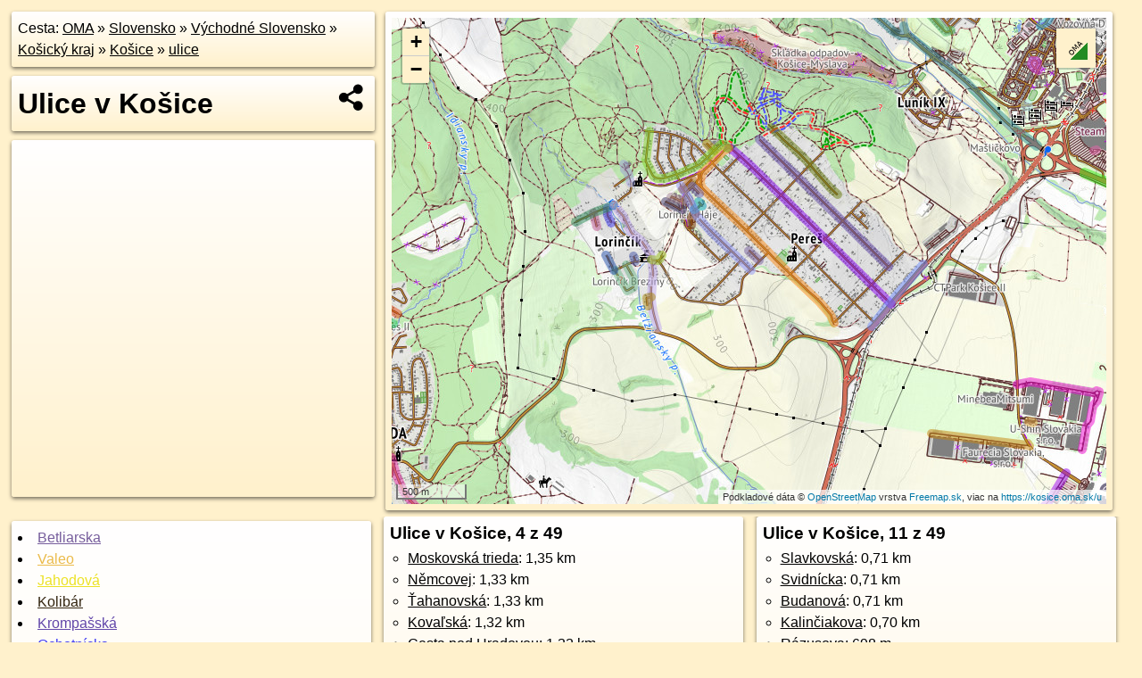

--- FILE ---
content_type: text/html; charset=UTF-8
request_url: https://kosice.oma.sk/u
body_size: 18832
content:
<!DOCTYPE html>
<html lang="sk" dir="ltr">
<head>
	<title>Ulice v Košice - oma.sk</title>
	<meta http-equiv="Content-Type" content="text/html; charset=utf-8">
	<meta name="keywords" content="Ulice v Košice kosice, u, turistické trasy, cyklotrasy, pohoria Slovenska, cykloatlas, cyklistické trasy, cykloportál, turisticka mapa, oma.sk">
	<meta name="description" content="Ulice v Košice. na OMA.sk, portál o trasách a regiónoch SR.">
	<meta property="og:description" content="Ulice v Košice. na OMA.sk."><meta name="apple-mobile-web-app-title" content="Ulice v Košice - oma.sk"><link rel="canonical" href="https://kosice.oma.sk/u"><meta property="og:url" content="https://kosice.oma.sk/u"><meta property="og:locale" content="sk_SK">
	<meta name="audience" content="All"><link rel="preconnect" href="https://data.oma.sk"><meta name="robots" content="INDEX,FOLLOW"><meta name="revisit-after" content="7 days"><meta name="author" content="OMA.sk"><meta name="rating" content="Safe for Kids">
	<meta name="theme-color" content="#FFF1CC">
	<meta property="og:image" content="https://data.oma.sk/img/oblasti/kosice.oma.sk-autoatlas.jpg"><meta property="twitter:image" content="https://data.oma.sk/img/oblasti/kosice.oma.sk-autoatlas.jpg"><meta property="twitter:card" content="summary_large_image">
	<meta property='og:title' content='Ulice v Košice'>
	<link rel='manifest' href='https://kosice.oma.sk/manifest.json'>
	<meta name="viewport" content="width=device-width, initial-scale=1.0, maximum-scale=1, minimum-scale=1, user-scalable=no">
	<style>.box{box-sizing:border-box;height:auto;overflow:hidden;cursor:default;margin:5px;margin-bottom:10px;vertical-align:top;box-shadow:0 2px 4px rgba(0,0,0,0.55);border-radius:3px;padding:7px;position:relative;background:linear-gradient(#fff,#fff1cc);display:block;justify-self:start;grid-template-rows:1fr auto;break-inside:avoid;width:99%}div.expander{max-height:250px;overflow:hidden}div.fixedh{height:333px}.smallprint{font-size:.8em;line-height:120%}#popiselementu,#informacie{min-height:167px;height:400px}#zoznam,.minhei{min-height:167px}#navigacia{overflow:hidden;height:200px}body>.box{float:left}h2,h1{margin-top:.1em;margin-bottom:.2em;line-height:150%;text-decoration:none;min-height:48px}h2 a{text-decoration:none}h3,h4{margin:0;margin-bottom:4px;text-decoration:none}p{margin:0}a,a:hover{color:#000}.box img.foto{padding-left:1%;padding-bottom:1%;width:48%;height:105px;object-fit:none;object-position:center}img{border-style:none;max-width:100%}.erb{width:31%;float:right;margin:1%}.poiz{min-width:50px;height:38px;margin:1px;background-repeat:no-repeat;display:inline-block}.shareicon{background-image:url('https://data.oma.sk/img/share.png');background-size:contain;background-repeat:no-repeat;display:inline-block;min-width:32px;padding-left:3px;height:32px;margin:1px 1px 1px 1px;float:right}body{background-color:#fff1cc;height:98%;width:98%;max-width:2100px;min-width:98%;font-family:Tahoma,Geneva,sans-serif;line-height:150%;color:#000}html{height:100%;width:99%}.atlasimg h3{position:absolute;top:90px;left:20px;background-color:white;padding:2px 5px 2px 5px;z-index:3}.erb .stvorec{position:relative;display:block;padding-bottom:100%}.atlasimg a{position:relative;display:block;padding-bottom:53%}.atlasimg img,.stvorec img{position:absolute;top:0;left:0;width:100%;height:auto}div.smallmap,.poimap{width:100%;height:100%}.mapafull #omask{height:100%}@media all and (max-width:840px){body,.smallprint ul{line-height:230%}a.poiz{margin:5px}}@media all and (max-width:500px){.mapafull{width:89%;height:70%}.nemapafull,.fullw{width:89%}.atlasimg{height:100px;overflow:hidden}.atlasimg h3{top:70px;left:20px}}@media all and (min-width:501px) and (max-width:840px){.mapafull{width:92%;height:70%}.nemapafull,.fullw{width:92%}.atlasimg h3{top:75px;left:20px}.atlasimg{height:120px;overflow:hidden}}@media all and (min-width:840px) and (max-width:1000px){.nemapafull{width:30%}.mapafull{width:61%}}@media all and (min-width:1001px) and (max-width:1400px){.nemapafull{width:23%}.mapafull{width:73%}}@media all and (min-width:1401px) and (max-width:1850px){.nemapafull{width:18%}.mapafull{width:77%}}@media all and (min-width:1851px){.nemapafull{width:15%}.mapafull{width:81%}}@media all and (min-width:840px){.fullw{width:98%}.mapafull{height:95%}}.brickcontent{column-gap:10px;margin-top:5px;margin-bottom:10px}@media all and (max-width:1000px){.rightmap,.leftbox{width:100%}.rightmap{height:500px}}@media all and (min-width:1001px){.topbox{display:grid;width:100%;gap:7px;padding-bottom:7px}.rightmap{height:100%}}@media all and (max-width:500px){.brickcontent{column-count:1}}@media all and (min-width:501px) and (max-width:1000px){.brickcontent,.leftbox{column-count:2}.topbox{grid-template-columns:1fr 1fr}.leftbox .biggerbox{column-span:all}}@media all and (min-width:1401px){.leftbox{column-count:2}.leftbox .biggerbox{column-span:all}}@media all and (min-width:1001px) and (max-width:1400px){.brickcontent{column-count:3}.topbox{grid-template-columns:1fr 2fr}}@media all and (min-width:1401px) and (max-width:1850px){.brickcontent{column-count:4}.topbox{grid-template-columns:2fr 2fr}}@media all and (min-width:1851px){.brickcontent{column-count:5}.topbox{grid-template-columns:2fr 3fr}}h3.expand{width:100%}span.right{font-weight:bold;font-size:1.2em;text-align:right;position:absolute;right:5px}.headerclickable{cursor:pointer}#tooltip{min-height:2.7em}span.r2{min-height:2em}.bottom{position:absolute;bottom:0;height:auto;background:white}.blue{background:#8acde3;opacity:.9;font-size:18px;font-weight:bold}ul,ol{margin-top:0;margin-bottom:0;padding-left:20px}ol{padding-left:3em}ul{list-style-type:circle}img.foto-bigger,img.pocasie-img{width:100%}.twtr-tweet-text{font-size:125%}div.box>form>input.search,div.box>input.search,#redir{width:98%;margin:4px;padding:4px;border:#000 1px solid;border-radius:3px;padding-right:0;padding-left:0;margin-top:4px;margin-bottom:4px;background-color:#fff1cc;color:#000;font-weight:bold}#navigacia path{fill:#fff1cc;stroke:#000;stroke-width:2px}#navigacia path:hover{fill:#fff}tr:nth-child(even){background:#fff1cc}tr:nth-child(odd){background:#fff}iframe{scrolling:no;frameborder:0;border:0;overflow:hidden;width:100%;height:400px}a,button{touch-action:manipulation}</style>
	<link rel="apple-touch-icon" type="image/png" href="https://data.oma.sk/img/t/180/erby/erb-kosice.oma.sk.png" sizes="180x180">
	<link rel="icon" type="image/png" href="https://data.oma.sk/img/t/96/erby/erb-kosice.oma.sk.png" sizes="96x96"><link rel="icon" type="image/png" href="https://data.oma.sk/img/t/192/erby/erb-kosice.oma.sk.png" sizes="192x192"><link rel="icon" type="image/png" href="https://data.oma.sk/img/t/512/erby/erb-kosice.oma.sk.png" sizes="512x512">
	<meta name="msapplication-TileImage" content="https://data.oma.sk/img/t/144/erby/erb-kosice.oma.sk.png"><link rel="shortcut icon" href="https://kosice.oma.sk/favicon.ico"><link rel="icon" type="image/svg+xml" href="https://data.oma.sk/img/t/512/erby/erb-kosice.oma.sk.svg">
	<meta name="msapplication-config" content="https://kosice.oma.sk/browserconfig.xml"><meta name="msapplication-TileColor" content="#FFF1CC">
	<meta property="article:author" content="https://www.facebook.com/wwwOMAsk/"><meta name="twitter:site" content="@wwwOMAsk">
</head>
<body>
<div class='topbox'>
 <div class='leftbox'>
<p class='box biggerbox'>Cesta: <a href='https://www.oma.sk'>OMA</a> &raquo; <a href="https://slovensko.oma.sk/" title="sr Slovensko">Slovensko</a> &raquo; <a href="https://vychodne-slovensko.oma.sk/" title="nuts2 Východné Slovensko">Východné Slovensko</a> &raquo; <a href="https://kosicky-kraj.oma.sk/" title="kraj Košický kraj">Košický kraj</a> &raquo; <a href="https://kosice.oma.sk/" title="obec Košice">Košice</a> &raquo; <a href='https://kosice.oma.sk/u'>ulice</a></p>
<h1 class='box biggerbox'>Ulice v Košice</h1>
 <div class='box' id='informacie'></div></div><div class='box rightmap'><div class='smallmap' id='omask' data-tabulka_trasy='ulice' data-lat='48.687371299999995' data-lon='21.2046844' data-zoom='14'> </div></div></div><div class='brickcontent'>
<div class='box' id='zoznam'></div><div class='box'><h3>Podoblasti Košice</h3><ul><li><a href='https://stare-mesto.ke.oma.sk/u' title='146&nbsp;ulíc v Košice - mestská časť Staré Mesto'>Košice - mestská časť Staré Mesto</a>: 146&nbsp;ulíc</li><li><a href='https://sever.ke.oma.sk/u' title='135&nbsp;ulíc v Košice - mestská časť Sever'>Košice - mestská časť Sever</a>: 135&nbsp;ulíc</li><li><a href='https://severne-mesto.oma.sk/u' title='127&nbsp;ulíc v Severné Mesto'>Severné Mesto</a>: 127&nbsp;ulíc</li><li><a href='https://zapad.ke.oma.sk/u' title='122&nbsp;ulíc v Košice - mestská časť Západ'>Košice - mestská časť Západ</a>: 122&nbsp;ulíc</li><li><a href='https://terasa.oma.sk/u' title='122&nbsp;ulíc v Terasa'>Terasa</a>: 122&nbsp;ulíc</li><li><a href='https://juh.ke.oma.sk/u' title='120&nbsp;ulíc v Košice - mestská časť Juh'>Košice - mestská časť Juh</a>: 120&nbsp;ulíc</li><li><a href='https://juzne-mesto.oma.sk/u' title='103&nbsp;ulíc v Južné Mesto'>Južné Mesto</a>: 103&nbsp;ulíc</li><li><a href='https://stredne-mesto.oma.sk/u' title='94&nbsp;ulíc v Stredné Mesto'>Stredné Mesto</a>: 94&nbsp;ulíc</li><li><a href='https://krasna.oma.sk/u' title='87&nbsp;ulíc v Krásna'>Krásna</a>: 87&nbsp;ulíc</li><li><a href='https://krasna.ke.oma.sk/u' title='87&nbsp;ulíc v Košice - mestská časť Krásna'>Košice - mestská časť Krásna</a>: 87&nbsp;ulíc</li><li><a href='https://okres-kosice-i.oma.sk/u' title='85&nbsp;ulíc v okres Košice I'>okres Košice I</a>: 85&nbsp;ulíc</li><li><a href='https://okres-kosice-ii.oma.sk/u' title='81&nbsp;ulíc v okres Košice II'>okres Košice II</a>: 81&nbsp;ulíc</li><li><a href='https://barca.ke.oma.sk/u' title='63&nbsp;ulíc v Košice - mestská časť Barca'>Košice - mestská časť Barca</a>: 63&nbsp;ulíc</li><li><a href='https://okres-kosice-iv.oma.sk/u' title='61&nbsp;ulíc v okres Košice IV'>okres Košice IV</a>: 61&nbsp;ulíc</li><li><a href='https://vysne-opatske.ke.oma.sk/u' title='55&nbsp;ulíc v Košice - mestská časť Vyšné Opátske'>Košice - mestská časť Vyšné Opátske</a>: 55&nbsp;ulíc</li><li><a href='https://furca.oma.sk/u' title='47&nbsp;ulíc v Furča'>Furča</a>: 47&nbsp;ulíc</li><li><a href='https://dargovskych-hrdinov.ke.oma.sk/u' title='47&nbsp;ulíc v Košice - mestská časť Dargovských hrdinov'>Košice - mestská časť Dargovských hrdinov</a>: 47&nbsp;ulíc</li><li><a href='https://nizna-uvrat.oma.sk/u' title='44&nbsp;ulíc v Nižná Úvrať'>Nižná Úvrať</a>: 44&nbsp;ulíc</li><li><a href='https://jazero.oma.sk/u' title='40&nbsp;ulíc v Jazero'>Jazero</a>: 40&nbsp;ulíc</li><li><a href='https://nad-jazerom.ke.oma.sk/u' title='40&nbsp;ulíc v Košice - mestská časť Nad Jazerom'>Košice - mestská časť Nad Jazerom</a>: 40&nbsp;ulíc</li><li><a href='https://hustaky.oma.sk/u' title='39&nbsp;ulíc v Huštáky'>Huštáky</a>: 39&nbsp;ulíc</li><li><a href='https://letna.oma.sk/u' title='37&nbsp;ulíc v Letná'>Letná</a>: 37&nbsp;ulíc</li><li><a href='https://myslava.ke.oma.sk/u' title='36&nbsp;ulíc v Košice - mestská časť Myslava'>Košice - mestská časť Myslava</a>: 36&nbsp;ulíc</li><li><a href='https://lorincik.oma.sk/u' title='36&nbsp;ulíc v Lorinčík'>Lorinčík</a>: 36&nbsp;ulíc</li></ul></div>
<div class='box'><h3>Ulice v Košice, 1 z 49</h3><ul><li><a href='https://kosice.oma.sk/u/presovska-cesta'>Prešovská cesta</a>: 16&nbsp;km</li><li><a href='https://kosice.oma.sk/u/juzna-trieda'>Južná trieda</a>: 8,7&nbsp;km</li><li><a href='https://kosice.oma.sk/u/slanecka'>Slanecká</a>: 7,4&nbsp;km</li><li><a href='https://kosice.oma.sk/u/trieda-snp'>Trieda SNP</a>: 6,2&nbsp;km</li><li><a href='https://kosice.oma.sk/u/trieda-arm-gen-svobodu'>Trieda arm. gen. Svobodu</a>: 5,3&nbsp;km</li><li><a href='https://kosice.oma.sk/u/juzne-nabrezie'>Južné nábrežie</a>: 5,3&nbsp;km</li><li><a href='https://kosice.oma.sk/u/popradska'>Popradská</a>: 5,1&nbsp;km</li><li><a href='https://kosice.oma.sk/u/myslavska'>Myslavská</a>: 5,0&nbsp;km</li><li><a href='https://kosice.oma.sk/u/alejova'>Alejová</a>: 4,8&nbsp;km</li><li><a href='https://kosice.oma.sk/u/moldavska-cesta'>Moldavská cesta</a>: 4,5&nbsp;km</li><li><a href='https://kosice.oma.sk/u/cerveny-rak'>Červený rak</a>: 4,5&nbsp;km</li><li><a href='https://kosice.oma.sk/u/kostolianska-cesta'>Kostolianska cesta</a>: 4,4&nbsp;km</li><li><a href='https://kosice.oma.sk/u/secovska-cesta'>Sečovská cesta</a>: 4,0&nbsp;km</li><li><a href='https://kosice.oma.sk/u/rastislavova'>Rastislavova</a>: 3,8&nbsp;km</li><li><a href='https://kosice.oma.sk/u/sturova'>Štúrova</a>: 3,7&nbsp;km</li><li><a href='https://kosice.oma.sk/u/americka-trieda'>Americká trieda</a>: 3,7&nbsp;km</li><li><a href='https://kosice.oma.sk/u/osloboditelov'>Osloboditeľov</a>: 3,6&nbsp;km</li><li><a href='https://kosice.oma.sk/u/jantarova'>Jantárová</a>: 3,5&nbsp;km</li><li><a href='https://kosice.oma.sk/u/cesta-do-hanisky'>Cesta do Hanisky</a>: 3,3&nbsp;km</li><li><a href='https://kosice.oma.sk/u/trieda-kvp'>Trieda KVP</a>: 3,0&nbsp;km</li><li>...</li></ul></div>
<div class='box'><h3>Ulice v Košice, 2 z 49</h3><ul><li><a href='https://kosice.oma.sk/u/toryska'>Toryská</a>: 3,0&nbsp;km</li><li><a href='https://kosice.oma.sk/u/komenskeho'>Komenského</a>: 3,0&nbsp;km</li><li><a href='https://kosice.oma.sk/u/hlavna'>Hlavná</a>: 2,8&nbsp;km</li><li><a href='https://kosice.oma.sk/u/hlinkova'>Hlinkova</a>: 2,8&nbsp;km</li><li><a href='https://kosice.oma.sk/u/nizne-kapustniky'>Nižné Kapustníky</a>: 2,6&nbsp;km</li><li><a href='https://kosice.oma.sk/u/magnezitarska'>Magnezitárska</a>: 2,4&nbsp;km</li><li><a href='https://kosice.oma.sk/u/opatovska-cesta'>Opatovská cesta</a>: 2,3&nbsp;km</li><li><a href='https://kosice.oma.sk/u/moyzesova'>Moyzesova</a>: 2,3&nbsp;km</li><li><a href='https://kosice.oma.sk/u/k-letisku'>K letisku</a>: 2,2&nbsp;km</li><li><a href='https://kosice.oma.sk/u/ukrajinska'>Ukrajinská</a>: 2,1&nbsp;km</li><li><a href='https://kosice.oma.sk/u/siroka'>Široká</a>: 2,1&nbsp;km</li><li><a href='https://kosice.oma.sk/u/gemerska'>Gemerská</a>: 1,98&nbsp;km</li><li><a href='https://kosice.oma.sk/u/sajkov'>Ulica Sajkov</a>: 1,96&nbsp;km</li><li><a href='https://kosice.oma.sk/u/k-hutke'>K Hutke</a>: 1,93&nbsp;km</li><li><a href='https://kosice.oma.sk/u/pod-gruntom'>Pod Gruntom</a>: 1,93&nbsp;km</li><li><a href='https://kosice.oma.sk/u/stara-spisska-cesta'>Stará spišská cesta</a>: 1,89&nbsp;km</li><li><a href='https://kosice.oma.sk/u/kavecianska-cesta'>Kavečianska cesta</a>: 1,89&nbsp;km</li><li><a href='https://kosice.oma.sk/u/stefanikova'>Štefánikova</a>: 1,88&nbsp;km</li><li><a href='https://kosice.oma.sk/u/palackeho'>Palackého</a>: 1,77&nbsp;km</li><li><a href='https://kosice.oma.sk/u/cermelska-cesta'>Čermeľská cesta</a>: 1,74&nbsp;km</li><li>...</li></ul></div>
<div class='box'><h3>Ulice v Košice, 3 z 49</h3><ul><li><a href='https://kosice.oma.sk/u/klimkovicova'>Klimkovičova</a>: 1,72&nbsp;km</li><li><a href='https://kosice.oma.sk/u/kuzmanyho'>Kuzmányho</a>: 1,72&nbsp;km</li><li><a href='https://kosice.oma.sk/u/jasovska'>Jasovská</a>: 1,71&nbsp;km</li><li><a href='https://kosice.oma.sk/u/napajadla'>Napájadlá</a>: 1,69&nbsp;km</li><li><a href='https://kosice.oma.sk/u/azijska-trieda'>Ázijská trieda</a>: 1,68&nbsp;km</li><li><a href='https://kosice.oma.sk/u/zeleziarenska'>Železiarenská</a>: 1,67&nbsp;km</li><li><a href='https://kosice.oma.sk/u/narodna-trieda'>Národná trieda</a>: 1,64&nbsp;km</li><li><a href='https://kosice.oma.sk/u/sv-ladislava'>Sv. Ladislava</a>: 1,61&nbsp;km</li><li><a href='https://kosice.oma.sk/u/gelnicka'>Gelnická</a>: 1,61&nbsp;km</li><li><a href='https://kosice.oma.sk/u/bystricka'>Bystrická</a>: 1,60&nbsp;km</li><li><a href='https://kosice.oma.sk/u/idanska'>Idanská</a>: 1,57&nbsp;km</li><li><a href='https://kosice.oma.sk/u/suchodolinska'>Suchodolinská</a>: 1,56&nbsp;km</li><li><a href='https://kosice.oma.sk/u/herlianska'>Herlianska</a>: 1,54&nbsp;km</li><li><a href='https://kosice.oma.sk/u/watsonova'>Watsonova</a>: 1,53&nbsp;km</li><li><a href='https://kosice.oma.sk/u/resov-majer'>Rešov majer</a>: 1,48&nbsp;km</li><li><a href='https://kosice.oma.sk/u/cermelske-prielohy'>Čermeľské prielohy</a>: 1,41&nbsp;km</li><li><a href='https://kosice.oma.sk/u/zahrada-bernatovce'>Záhrada Bernátovce</a>: 1,40&nbsp;km</li><li><a href='https://kosice.oma.sk/u/ceskoslovenskej-armady'>Československej armády</a>: 1,39&nbsp;km</li><li><a href='https://kosice.oma.sk/u/mladeznicka'>Mládežnícka</a>: 1,38&nbsp;km</li><li><a href='https://kosice.oma.sk/u/krosnianska'>Krosnianska</a>: 1,35&nbsp;km</li><li>...</li></ul></div>
<div class='box'><h3>Ulice v Košice, 4 z 49</h3><ul><li><a href='https://kosice.oma.sk/u/moskovska-trieda'>Moskovská trieda</a>: 1,35&nbsp;km</li><li><a href='https://kosice.oma.sk/u/nemcovej'>Němcovej</a>: 1,33&nbsp;km</li><li><a href='https://kosice.oma.sk/u/tahanovska'>Ťahanovská</a>: 1,33&nbsp;km</li><li><a href='https://kosice.oma.sk/u/kovalska'>Kovaľská</a>: 1,32&nbsp;km</li><li><a href='https://kosice.oma.sk/u/cesta-pod-hradovou'>Cesta pod Hradovou</a>: 1,32&nbsp;km</li><li><a href='https://kosice.oma.sk/u/wuppertalska'>Wuppertálska</a>: 1,31&nbsp;km</li><li><a href='https://kosice.oma.sk/u/krompasska'>Krompašská</a>: 1,28&nbsp;km</li><li><a href='https://kosice.oma.sk/u/zvolenska'>Zvolenská</a>: 1,28&nbsp;km</li><li><a href='https://kosice.oma.sk/u/rampova'>Rampová</a>: 1,28&nbsp;km</li><li><a href='https://kosice.oma.sk/u/namestie-osloboditelov'>Námestie osloboditeľov</a>: 1,25&nbsp;km</li><li><a href='https://kosice.oma.sk/u/bardejovska'>Bardejovská</a>: 1,25&nbsp;km</li><li><a href='https://kosice.oma.sk/u/bankov'>Bankov</a>: 1,23&nbsp;km</li><li><a href='https://kosice.oma.sk/u/buzinska'>Buzinská</a>: 1,22&nbsp;km</li><li><a href='https://kosice.oma.sk/u/bratislavska'>Bratislavská</a>: 1,22&nbsp;km</li><li><a href='https://kosice.oma.sk/u/vodarenska'>Vodárenská</a>: 1,18&nbsp;km</li><li><a href='https://kosice.oma.sk/u/polovska'>Poľovská</a>: 1,17&nbsp;km</li><li><a href='https://kosice.oma.sk/u/rozvojova'>Rozvojová</a>: 1,16&nbsp;km</li><li><a href='https://kosice.oma.sk/u/traverz-2'>Traverz 2</a>: 1,16&nbsp;km</li><li><a href='https://kosice.oma.sk/u/slovenska'>Slovenská</a>: 1,15&nbsp;km</li><li><a href='https://kosice.oma.sk/u/ckalovova'>Čkalovova</a>: 1,14&nbsp;km</li><li>...</li></ul></div>
<div class='box'><h3>Ulice v Košice, 5 z 49</h3><ul><li><a href='https://kosice.oma.sk/u/stanicne-namestie'>Staničné námestie</a>: 1,11&nbsp;km</li><li><a href='https://kosice.oma.sk/u/bernolakova'>Bernolákova</a>: 1,11&nbsp;km</li><li><a href='https://kosice.oma.sk/u/denesova'>Dénešova</a>: 1,11&nbsp;km</li><li><a href='https://kosice.oma.sk/u/bukovecka'>Bukovecká</a>: 1,10&nbsp;km</li><li><a href='https://kosice.oma.sk/u/humenska'>Humenská</a>: 1,10&nbsp;km</li><li><a href='https://kosice.oma.sk/u/palarikova'>Palárikova</a>: 1,10&nbsp;km</li><li><a href='https://kosice.oma.sk/u/bahylova'>Bahýľova</a>: 1,09&nbsp;km</li><li><a href='https://kosice.oma.sk/u/abovska'>Abovská</a>: 1,09&nbsp;km</li><li><a href='https://kosice.oma.sk/u/priemyselna'>Priemyselná</a>: 1,08&nbsp;km</li><li><a href='https://kosice.oma.sk/u/trnkova'>Trnková</a>: 1,08&nbsp;km</li><li><a href='https://kosice.oma.sk/u/textilna'>Textilná</a>: 1,08&nbsp;km</li><li><a href='https://kosice.oma.sk/u/protifasistickych-bojovnikov'>Protifašistických bojovníkov</a>: 1,07&nbsp;km</li><li><a href='https://kosice.oma.sk/u/furcianska'>Furčianska</a>: 1,06&nbsp;km</li><li><a href='https://kosice.oma.sk/u/obrancov-mieru'>Obrancov mieru</a>: 1,06&nbsp;km</li><li><a href='https://kosice.oma.sk/u/agatova'>Agátová</a>: 1,05&nbsp;km</li><li><a href='https://kosice.oma.sk/u/dopravna'>Dopravná</a>: 1,04&nbsp;km</li><li><a href='https://kosice.oma.sk/u/zupkova'>Zupkova</a>: 1,04&nbsp;km</li><li><a href='https://kosice.oma.sk/u/pri-krasnej'>Pri Krásnej</a>: 1,03&nbsp;km</li><li><a href='https://kosice.oma.sk/u/brusnicova'>Brusnicová</a>: 1,03&nbsp;km</li><li><a href='https://kosice.oma.sk/u/urbankova'>Urbánkova</a>: 1,03&nbsp;km</li><li>...</li></ul></div>
<div class='box'><h3>Ulice v Košice, 6 z 49</h3><ul><li><a href='https://kosice.oma.sk/u/vysna-uvrat'>Vyšná úvrať</a>: 1,03&nbsp;km</li><li><a href='https://kosice.oma.sk/u/zlaby'>Žľaby</a>: 1,02&nbsp;km</li><li><a href='https://kosice.oma.sk/u/na-kalvarii'>Na Kalvárii</a>: 1,01&nbsp;km</li><li><a href='https://kosice.oma.sk/u/alexandra-dubceka'>Alexandra Dubčeka</a>: 1,00&nbsp;km</li><li><a href='https://kosice.oma.sk/u/golianova'>Golianova</a>: 1,00&nbsp;km</li><li><a href='https://kosice.oma.sk/u/fandlyho'>Fándlyho</a>: 0,99&nbsp;km</li><li><a href='https://kosice.oma.sk/u/vihorlatska'>Vihorlatská</a>: 0,98&nbsp;km</li><li><a href='https://kosice.oma.sk/u/letna'>Letná</a>: 0,97&nbsp;km</li><li><a href='https://kosice.oma.sk/u/lorincicka'>Lorinčícka</a>: 0,97&nbsp;km</li><li><a href='https://kosice.oma.sk/u/milosrdenstva'>Milosrdenstva</a>: 0,97&nbsp;km</li><li><a href='https://kosice.oma.sk/u/tahanovske-riadky'>Ťahanovské riadky</a>: 0,96&nbsp;km</li><li><a href='https://kosice.oma.sk/u/macakova'>Macákova</a>: 0,95&nbsp;km</li><li><a href='https://kosice.oma.sk/u/jarkova'>Jarková</a>: 0,95&nbsp;km</li><li><a href='https://kosice.oma.sk/u/pod-horou'>Pod horou</a>: 0,94&nbsp;km</li><li><a href='https://kosice.oma.sk/u/kremnicka'>Kremnická</a>: 0,94&nbsp;km</li><li><a href='https://kosice.oma.sk/u/zelena-stran'>Zelená stráň</a>: 0,93&nbsp;km</li><li><a href='https://kosice.oma.sk/u/fabryho'>Fábryho</a>: 0,93&nbsp;km</li><li><a href='https://kosice.oma.sk/u/1-maja'>1. mája</a>: 0,93&nbsp;km</li><li><a href='https://kosice.oma.sk/u/severne-nabrezie'>Severné nábrežie</a>: 0,93&nbsp;km</li><li><a href='https://kosice.oma.sk/u/petzvalova'>Petzvalova</a>: 0,92&nbsp;km</li><li>...</li></ul></div>
<div class='box'><h3>Ulice v Košice, 7 z 49</h3><ul><li><a href='https://kosice.oma.sk/u/huskova'>Húskova</a>: 0,91&nbsp;km</li><li><a href='https://kosice.oma.sk/u/barcianska'>Barčianska</a>: 0,91&nbsp;km</li><li><a href='https://kosice.oma.sk/u/viedenska'>Viedenská</a>: 0,91&nbsp;km</li><li><a href='https://kosice.oma.sk/u/jana-pavla-ii'>Jána Pavla II.</a>: 0,90&nbsp;km</li><li><a href='https://kosice.oma.sk/u/ondavska'>Ondavská</a>: 0,90&nbsp;km</li><li><a href='https://kosice.oma.sk/u/masiarska'>Mäsiarska</a>: 0,90&nbsp;km</li><li><a href='https://kosice.oma.sk/u/mliecna'>Mliečna</a>: 0,90&nbsp;km</li><li><a href='https://kosice.oma.sk/u/jenisejska'>Jenisejská</a>: 0,90&nbsp;km</li><li><a href='https://kosice.oma.sk/u/jelsova'>Jelšová</a>: 0,90&nbsp;km</li><li><a href='https://kosice.oma.sk/u/vinna'>Vínna</a>: 0,89&nbsp;km</li><li><a href='https://kosice.oma.sk/u/kurska'>Kurská</a>: 0,88&nbsp;km</li><li><a href='https://kosice.oma.sk/u/kriva'>Krivá</a>: 0,87&nbsp;km</li><li><a href='https://kosice.oma.sk/u/zimna'>Zimná</a>: 0,87&nbsp;km</li><li><a href='https://kosice.oma.sk/u/bielych-albatrosov'>Bielych albatrosov</a>: 0,87&nbsp;km</li><li><a href='https://kosice.oma.sk/u/vazecka'>Važecká</a>: 0,86&nbsp;km</li><li><a href='https://kosice.oma.sk/u/mikoviniho'>Mikovíniho</a>: 0,86&nbsp;km</li><li><a href='https://kosice.oma.sk/u/skladna'>Skladná</a>: 0,85&nbsp;km</li><li><a href='https://kosice.oma.sk/u/pod-hajmi'>Pod Hájmi</a>: 0,85&nbsp;km</li><li><a href='https://kosice.oma.sk/u/hranicna'>Hraničná</a>: 0,85&nbsp;km</li><li><a href='https://kosice.oma.sk/u/levocska'>Levočská</a>: 0,84&nbsp;km</li><li>...</li></ul></div>
<div class='box'><h3>Ulice v Košice, 8 z 49</h3><ul><li><a href='https://kosice.oma.sk/u/slovenskej-jednoty'>Slovenskej jednoty</a>: 0,83&nbsp;km</li><li><a href='https://kosice.oma.sk/u/sebastovska'>Šebastovská</a>: 0,82&nbsp;km</li><li><a href='https://kosice.oma.sk/u/safarikova-trieda'>Šafárikova trieda</a>: 0,82&nbsp;km</li><li><a href='https://kosice.oma.sk/u/zriedlova'>Žriedlová</a>: 0,82&nbsp;km</li><li><a href='https://kosice.oma.sk/u/ku-mlynu'>Ku mlynu</a>: 0,81&nbsp;km</li><li><a href='https://kosice.oma.sk/u/mengusovska'>Mengusovská</a>: 0,81&nbsp;km</li><li><a href='https://kosice.oma.sk/u/moravska'>Moravská</a>: 0,81&nbsp;km</li><li><a href='https://kosice.oma.sk/u/pri-pracharni'>Pri prachárni</a>: 0,81&nbsp;km</li><li><a href='https://kosice.oma.sk/u/gerlachovska'>Gerlachovská</a>: 0,81&nbsp;km</li><li><a href='https://kosice.oma.sk/u/povazska'>Považská</a>: 0,81&nbsp;km</li><li><a href='https://kosice.oma.sk/u/postupimska'>Postupimská</a>: 0,80&nbsp;km</li><li><a href='https://kosice.oma.sk/u/europska-trieda'>Európska trieda</a>: 0,80&nbsp;km</li><li><a href='https://kosice.oma.sk/u/ludvikov-dvor'>Ludvíkov dvor</a>: 0,80&nbsp;km</li><li><a href='https://kosice.oma.sk/u/hrebendova'>Hrebendova</a>: 0,80&nbsp;km</li><li><a href='https://kosice.oma.sk/u/florianska'>Floriánska</a>: 0,80&nbsp;km</li><li><a href='https://kosice.oma.sk/u/pod-hrabinou'>Pod hrabinou</a>: 0,79&nbsp;km</li><li><a href='https://kosice.oma.sk/u/povrazova'>Povrazová</a>: 0,79&nbsp;km</li><li><a href='https://kosice.oma.sk/u/pri-bitunku'>Pri bitúnku</a>: 0,79&nbsp;km</li><li><a href='https://kosice.oma.sk/u/na-kosarisku'>Na Košarisku</a>: 0,79&nbsp;km</li><li><a href='https://kosice.oma.sk/u/sofijska'>Sofijská</a>: 0,78&nbsp;km</li><li>...</li></ul></div>
<div class='box'><h3>Ulice v Košice, 9 z 49</h3><ul><li><a href='https://kosice.oma.sk/u/haburska'>Haburská</a>: 0,78&nbsp;km</li><li><a href='https://kosice.oma.sk/u/tomasikova'>Tomášikova</a>: 0,78&nbsp;km</li><li><a href='https://kosice.oma.sk/u/park-angelinum'>Park Angelinum</a>: 0,78&nbsp;km</li><li><a href='https://kosice.oma.sk/u/namestie-oceliarov'>Námestie Oceliarov</a>: 0,77&nbsp;km</li><li><a href='https://kosice.oma.sk/u/adlerova'>Adlerova</a>: 0,77&nbsp;km</li><li><a href='https://kosice.oma.sk/u/kvetna'>Kvetná</a>: 0,77&nbsp;km</li><li><a href='https://kosice.oma.sk/u/atenska'>Aténska</a>: 0,77&nbsp;km</li><li><a href='https://kosice.oma.sk/u/odpocivadlo-valaliky'>odpočívadlo Valaliky</a>: 0,77&nbsp;km</li><li><a href='https://kosice.oma.sk/u/turgenevova'>Turgenevova</a>: 0,76&nbsp;km</li><li><a href='https://kosice.oma.sk/u/plzenska'>Plzenská</a>: 0,76&nbsp;km</li><li><a href='https://kosice.oma.sk/u/za-priekopou'>Za priekopou</a>: 0,76&nbsp;km</li><li><a href='https://kosice.oma.sk/u/semsianska'>Šemšianska</a>: 0,76&nbsp;km</li><li><a href='https://kosice.oma.sk/u/muskatova'>Muškátová</a>: 0,76&nbsp;km</li><li><a href='https://kosice.oma.sk/u/gorkeho'>Gorkého</a>: 0,76&nbsp;km</li><li><a href='https://kosice.oma.sk/u/starozagorska'>Starozagorská</a>: 0,76&nbsp;km</li><li><a href='https://kosice.oma.sk/u/vencova'>Vencová</a>: 0,75&nbsp;km</li><li><a href='https://kosice.oma.sk/u/zdiarska'>Ždiarska</a>: 0,75&nbsp;km</li><li><a href='https://kosice.oma.sk/u/raci-potok'>Račí potok</a>: 0,75&nbsp;km</li><li><a href='https://kosice.oma.sk/u/slivnik'>Slivník</a>: 0,75&nbsp;km</li><li><a href='https://kosice.oma.sk/u/zizkova'>Žižkova</a>: 0,75&nbsp;km</li><li>...</li></ul></div>
<div class='box'><h3>Ulice v Košice, 10 z 49</h3><ul><li><a href='https://kosice.oma.sk/u/nizny-heringes'>Nižný Heringeš</a>: 0,74&nbsp;km</li><li><a href='https://kosice.oma.sk/u/ceskoslovenskeho-odboja'>Československého odboja</a>: 0,74&nbsp;km</li><li><a href='https://kosice.oma.sk/u/na-kope'>Na Kope</a>: 0,74&nbsp;km</li><li><a href='https://kosice.oma.sk/u/andrascikova'>Andraščíkova</a>: 0,74&nbsp;km</li><li><a href='https://kosice.oma.sk/u/na-strani'>Na stráni</a>: 0,74&nbsp;km</li><li><a href='https://kosice.oma.sk/u/ruzova'>Ružová</a>: 0,73&nbsp;km</li><li><a href='https://kosice.oma.sk/u/zeleny-dvor'>Zelený dvor</a>: 0,73&nbsp;km</li><li><a href='https://kosice.oma.sk/u/na-sihoti'>Na sihoti</a>: 0,72&nbsp;km</li><li><a href='https://kosice.oma.sk/u/pod-siancom'>Pod šiancom</a>: 0,72&nbsp;km</li><li><a href='https://kosice.oma.sk/u/revucka'>Revúcka</a>: 0,72&nbsp;km</li><li><a href='https://kosice.oma.sk/u/studnicna'>Studničná</a>: 0,72&nbsp;km</li><li><a href='https://kosice.oma.sk/u/andreja-kvasa'>Andreja Kvasa</a>: 0,72&nbsp;km</li><li><a href='https://kosice.oma.sk/u/lucna'>Lúčna</a>: 0,72&nbsp;km</li><li><a href='https://kosice.oma.sk/u/michalovska'>Michalovská</a>: 0,72&nbsp;km</li><li><a href='https://kosice.oma.sk/u/tyrsovo-nabrezie'>Tyršovo nábrežie</a>: 0,71&nbsp;km</li><li><a href='https://kosice.oma.sk/u/za-dolnym-mlynom'>Za dolným mlynom</a>: 0,71&nbsp;km</li><li><a href='https://kosice.oma.sk/u/beniakova'>Beniakova</a>: 0,71&nbsp;km</li><li><a href='https://kosice.oma.sk/u/ku-bangortu'>Ku Bangortu</a>: 0,71&nbsp;km</li><li><a href='https://kosice.oma.sk/u/budapestianska'>Budapeštianska</a>: 0,71&nbsp;km</li><li><a href='https://kosice.oma.sk/u/pollova'>Pollova</a>: 0,71&nbsp;km</li><li>...</li></ul></div>
<div class='box'><h3>Ulice v Košice, 11 z 49</h3><ul><li><a href='https://kosice.oma.sk/u/slavkovska'>Slavkovská</a>: 0,71&nbsp;km</li><li><a href='https://kosice.oma.sk/u/svidnicka'>Svidnícka</a>: 0,71&nbsp;km</li><li><a href='https://kosice.oma.sk/u/budanova'>Budanová</a>: 0,71&nbsp;km</li><li><a href='https://kosice.oma.sk/u/kalinciakova'>Kalinčiakova</a>: 0,70&nbsp;km</li><li><a href='https://kosice.oma.sk/u/razusova'>Rázusova</a>: 698&nbsp;m</li><li><a href='https://kosice.oma.sk/u/londynska'>Londýnska</a>: 688&nbsp;m</li><li><a href='https://kosice.oma.sk/u/polna'>Poľná</a>: 686&nbsp;m</li><li><a href='https://kosice.oma.sk/u/rozmarinova'>Rozmarínová</a>: 684&nbsp;m</li><li><a href='https://kosice.oma.sk/u/medzevska'>Medzevská</a>: 681&nbsp;m</li><li><a href='https://kosice.oma.sk/u/poziarnicka'>Požiarnická</a>: 680&nbsp;m</li><li><a href='https://kosice.oma.sk/u/vcelarska-paseka'>Včelárska paseka</a>: 678&nbsp;m</li><li><a href='https://kosice.oma.sk/u/strma'>Strmá</a>: 676&nbsp;m</li><li><a href='https://kosice.oma.sk/u/sabinovska'>Sabinovská</a>: 671&nbsp;m</li><li><a href='https://kosice.oma.sk/u/ortvanova'>Ortvaňová</a>: 670&nbsp;m</li><li><a href='https://kosice.oma.sk/u/kupeckeho'>Kupeckého</a>: 670&nbsp;m</li><li><a href='https://kosice.oma.sk/u/na-polianku'>Na Polianku</a>: 670&nbsp;m</li><li><a href='https://kosice.oma.sk/u/krasnohorska'>Krásnohorská</a>: 669&nbsp;m</li><li><a href='https://kosice.oma.sk/u/maurerova'>Maurerova</a>: 663&nbsp;m</li><li><a href='https://kosice.oma.sk/u/gavlovicova'>Gavlovičova</a>: 663&nbsp;m</li><li><a href='https://kosice.oma.sk/u/alvinczyho'>Alvinczyho</a>: 660&nbsp;m</li><li>...</li></ul></div>
<div class='box'><h3>Ulice v Košice, 12 z 49</h3><ul><li><a href='https://kosice.oma.sk/u/hurbanova'>Hurbanova</a>: 660&nbsp;m</li><li><a href='https://kosice.oma.sk/u/uzhorodska'>Užhorodská</a>: 659&nbsp;m</li><li><a href='https://kosice.oma.sk/u/kamenicna'>Kameničná</a>: 659&nbsp;m</li><li><a href='https://kosice.oma.sk/u/nizne-chmelniky'>Nižné Chmeľníky</a>: 658&nbsp;m</li><li><a href='https://kosice.oma.sk/u/slobody'>Slobody</a>: 658&nbsp;m</li><li><a href='https://kosice.oma.sk/u/pri-hati'>Pri hati</a>: 656&nbsp;m</li><li><a href='https://kosice.oma.sk/u/jedlikova'>Jedlíkova</a>: 656&nbsp;m</li><li><a href='https://kosice.oma.sk/u/tokajska'>Tokajská</a>: 655&nbsp;m</li><li><a href='https://kosice.oma.sk/u/vonkajsi-cerveny-breh'>Vonkajší Červený breh</a>: 655&nbsp;m</li><li><a href='https://kosice.oma.sk/u/tibavska'>Tibavská</a>: 655&nbsp;m</li><li><a href='https://kosice.oma.sk/u/namestie-l-novomeskeho'>Námestie L. Novomeského</a>: 651&nbsp;m</li><li><a href='https://kosice.oma.sk/u/bukurestska'>Bukureštská</a>: 651&nbsp;m</li><li><a href='https://kosice.oma.sk/u/ucnovska'>Učňovská</a>: 649&nbsp;m</li><li><a href='https://kosice.oma.sk/u/dumbierska'>Ďumbierska</a>: 649&nbsp;m</li><li><a href='https://kosice.oma.sk/u/kladenska'>Kladenská</a>: 648&nbsp;m</li><li><a href='https://kosice.oma.sk/u/repikova'>Repíková</a>: 648&nbsp;m</li><li><a href='https://kosice.oma.sk/u/timravy'>Timravy</a>: 645&nbsp;m</li><li><a href='https://kosice.oma.sk/u/ostravska'>Ostravská</a>: 644&nbsp;m</li><li><a href='https://kosice.oma.sk/u/jaltska'>Jaltská</a>: 643&nbsp;m</li><li><a href='https://kosice.oma.sk/u/jesenna'>Jesenná</a>: 642&nbsp;m</li><li>...</li></ul></div>
<div class='box'><h3>Ulice v Košice, 13 z 49</h3><ul><li><a href='https://kosice.oma.sk/u/bauerova'>Bauerova</a>: 640&nbsp;m</li><li><a href='https://kosice.oma.sk/u/pazitna'>Pažitná</a>: 640&nbsp;m</li><li><a href='https://kosice.oma.sk/u/dvorkinova'>Dvorkinova</a>: 636&nbsp;m</li><li><a href='https://kosice.oma.sk/u/lomnicka'>Lomnická</a>: 633&nbsp;m</li><li><a href='https://kosice.oma.sk/u/festivalove-namestie'>Festivalové námestie</a>: 632&nbsp;m</li><li><a href='https://kosice.oma.sk/u/cermelske-udolie'>Čermeľské údolie</a>: 632&nbsp;m</li><li><a href='https://kosice.oma.sk/u/dolina'>Dolina</a>: 631&nbsp;m</li><li><a href='https://kosice.oma.sk/u/havlickova'>Havlíčkova</a>: 627&nbsp;m</li><li><a href='https://kosice.oma.sk/u/cedrova'>Cédrová</a>: 626&nbsp;m</li><li><a href='https://kosice.oma.sk/u/potocna'>Potočná</a>: 626&nbsp;m</li><li><a href='https://kosice.oma.sk/u/na-demetri'>Na Demetri</a>: 612&nbsp;m</li><li><a href='https://kosice.oma.sk/u/park-mladeze'>Park mládeže</a>: 608&nbsp;m</li><li><a href='https://kosice.oma.sk/u/kukucinova'>Kukučínova</a>: 607&nbsp;m</li><li><a href='https://kosice.oma.sk/u/lubina'>Lubina</a>: 607&nbsp;m</li><li><a href='https://kosice.oma.sk/u/lidicke-namestie'>Lidické námestie</a>: 607&nbsp;m</li><li><a href='https://kosice.oma.sk/u/na-zadnom-zahumni'>Na zadnom Záhumní</a>: 606&nbsp;m</li><li><a href='https://kosice.oma.sk/u/bosakova'>Bosákova</a>: 604&nbsp;m</li><li><a href='https://kosice.oma.sk/u/kamenna'>Kamenná</a>: 602&nbsp;m</li><li><a href='https://kosice.oma.sk/u/ceska'>Česká</a>: 602&nbsp;m</li><li><a href='https://kosice.oma.sk/u/soltesovej'>Šoltésovej</a>: 597&nbsp;m</li><li>...</li></ul></div>
<div class='box'><h3>Ulice v Košice, 14 z 49</h3><ul><li><a href='https://kosice.oma.sk/u/kezmarska'>Kežmarská</a>: 595&nbsp;m</li><li><a href='https://kosice.oma.sk/u/medena'>Medená</a>: 594&nbsp;m</li><li><a href='https://kosice.oma.sk/u/za-stadionom'>Za štadiónom</a>: 591&nbsp;m</li><li><a href='https://kosice.oma.sk/u/strojarenska'>Strojárenská</a>: 590&nbsp;m</li><li><a href='https://kosice.oma.sk/u/bielocerkevska'>Bielocerkevská</a>: 589&nbsp;m</li><li><a href='https://kosice.oma.sk/u/atleticka'>Atletická</a>: 587&nbsp;m</li><li><a href='https://kosice.oma.sk/u/zeliarska'>Želiarska</a>: 587&nbsp;m</li><li><a href='https://kosice.oma.sk/u/hemerkova'>Hemerkova</a>: 585&nbsp;m</li><li><a href='https://kosice.oma.sk/u/hroncova'>Hroncova</a>: 584&nbsp;m</li><li><a href='https://kosice.oma.sk/u/tolsteho'>Tolstého</a>: 584&nbsp;m</li><li><a href='https://kosice.oma.sk/u/galakticka'>Galaktická</a>: 584&nbsp;m</li><li><a href='https://kosice.oma.sk/u/edisonova'>Edisonova</a>: 583&nbsp;m</li><li><a href='https://kosice.oma.sk/u/strazna'>Strážna</a>: 582&nbsp;m</li><li><a href='https://kosice.oma.sk/u/na-horke'>Na Horke</a>: 580&nbsp;m</li><li><a href='https://kosice.oma.sk/u/na-mocidlach'>Na močidlách</a>: 579&nbsp;m</li><li><a href='https://kosice.oma.sk/u/repna'>Repná</a>: 579&nbsp;m</li><li><a href='https://kosice.oma.sk/u/cinska'>Čínska</a>: 578&nbsp;m</li><li><a href='https://kosice.oma.sk/u/jakobyho'>Jakobyho</a>: 578&nbsp;m</li><li><a href='https://kosice.oma.sk/u/postova'>Poštová</a>: 577&nbsp;m</li><li><a href='https://kosice.oma.sk/u/marsala-koneva'>Maršala Koneva</a>: 576&nbsp;m</li><li>...</li></ul></div>
<div class='box'><h3>Ulice v Košice, 15 z 49</h3><ul><li><a href='https://kosice.oma.sk/u/cingovska'>Čingovská</a>: 575&nbsp;m</li><li><a href='https://kosice.oma.sk/u/peresska'>Perešská</a>: 575&nbsp;m</li><li><a href='https://kosice.oma.sk/u/minska'>Minská</a>: 574&nbsp;m</li><li><a href='https://kosice.oma.sk/u/bezrucova'>Bezručova</a>: 574&nbsp;m</li><li><a href='https://kosice.oma.sk/u/buzulucka'>Buzulucká</a>: 573&nbsp;m</li><li><a href='https://kosice.oma.sk/u/vysokoskolska'>Vysokoškolská</a>: 573&nbsp;m</li><li><a href='https://kosice.oma.sk/u/brnenska'>Brnenská</a>: 573&nbsp;m</li><li><a href='https://kosice.oma.sk/u/na-doline'>Na doline</a>: 571&nbsp;m</li><li><a href='https://kosice.oma.sk/u/studentska'>Študentská</a>: 571&nbsp;m</li><li><a href='https://kosice.oma.sk/u/palmova'>Palmová</a>: 570&nbsp;m</li><li><a href='https://kosice.oma.sk/u/obrody'>Obrody</a>: 567&nbsp;m</li><li><a href='https://kosice.oma.sk/u/maticna'>Matičná</a>: 564&nbsp;m</li><li><a href='https://kosice.oma.sk/u/ostrovskeho'>Ostrovského</a>: 563&nbsp;m</li><li><a href='https://kosice.oma.sk/u/lomonosovova'>Lomonosovova</a>: 562&nbsp;m</li><li><a href='https://kosice.oma.sk/u/borodacova'>Borodáčova</a>: 559&nbsp;m</li><li><a href='https://kosice.oma.sk/u/hronska'>Hronská</a>: 557&nbsp;m</li><li><a href='https://kosice.oma.sk/u/pytliacka'>Pytliacka</a>: 557&nbsp;m</li><li><a href='https://kosice.oma.sk/u/sadovnicka'>Sadovnícka</a>: 553&nbsp;m</li><li><a href='https://kosice.oma.sk/u/kovacska'>Kováčska</a>: 552&nbsp;m</li><li><a href='https://kosice.oma.sk/u/trolejbusova'>Trolejbusová</a>: 551&nbsp;m</li><li>...</li></ul></div>
<div class='box'><h3>Ulice v Košice, 16 z 49</h3><ul><li><a href='https://kosice.oma.sk/u/svatoplukova'>Svätoplukova</a>: 547&nbsp;m</li><li><a href='https://kosice.oma.sk/u/ovrucska'>Ovručská</a>: 545&nbsp;m</li><li><a href='https://kosice.oma.sk/u/nad-zahradami'>Nad záhradami</a>: 543&nbsp;m</li><li><a href='https://kosice.oma.sk/u/kpt-jarosa'>Kpt. Jaroša</a>: 543&nbsp;m</li><li><a href='https://kosice.oma.sk/u/strazovska'>Strážovská</a>: 543&nbsp;m</li><li><a href='https://kosice.oma.sk/u/zoborska'>Zoborská</a>: 540&nbsp;m</li><li><a href='https://kosice.oma.sk/u/praslickova'>Prasličková</a>: 537&nbsp;m</li><li><a href='https://kosice.oma.sk/u/budovatelska'>Budovateľská</a>: 536&nbsp;m</li><li><a href='https://kosice.oma.sk/u/ponicanova'>Poničanova</a>: 536&nbsp;m</li><li><a href='https://kosice.oma.sk/u/ranna'>Ranná</a>: 536&nbsp;m</li><li><a href='https://kosice.oma.sk/u/raketova'>Raketová</a>: 535&nbsp;m</li><li><a href='https://kosice.oma.sk/u/clementisova'>Clementisova</a>: 533&nbsp;m</li><li><a href='https://kosice.oma.sk/u/na-prednom-zahumni'>Na prednom Záhumní</a>: 532&nbsp;m</li><li><a href='https://kosice.oma.sk/u/maloidanska'>Maloidanská</a>: 532&nbsp;m</li><li><a href='https://kosice.oma.sk/u/papradia'>Papradia</a>: 531&nbsp;m</li><li><a href='https://kosice.oma.sk/u/kmetova'>Kmeťova</a>: 530&nbsp;m</li><li><a href='https://kosice.oma.sk/u/pod-stavencom'>Pod Stavencom</a>: 529&nbsp;m</li><li><a href='https://kosice.oma.sk/u/masarykova'>Masarykova</a>: 527&nbsp;m</li><li><a href='https://kosice.oma.sk/u/tatranska'>Tatranská</a>: 527&nbsp;m</li><li><a href='https://kosice.oma.sk/u/helsinska'>Helsinská</a>: 527&nbsp;m</li><li>...</li></ul></div>
</div><div class='brickcontent'>
<div class='box'><h3>Ulice v Košice, 17 z 49</h3><ul><li><a href='https://kosice.oma.sk/u/strkova'>Štrková</a>: 526&nbsp;m</li><li><a href='https://kosice.oma.sk/u/zombova'>Zombova</a>: 526&nbsp;m</li><li><a href='https://kosice.oma.sk/u/topasova'>Topásová</a>: 525&nbsp;m</li><li><a href='https://kosice.oma.sk/u/pri-teleku'>Pri Teleku</a>: 523&nbsp;m</li><li><a href='https://kosice.oma.sk/u/prazska'>Pražská</a>: 522&nbsp;m</li><li><a href='https://kosice.oma.sk/u/pod-furcou'>Pod Furčou</a>: 522&nbsp;m</li><li><a href='https://kosice.oma.sk/u/kostrova'>Kostrova</a>: 520&nbsp;m</li><li><a href='https://kosice.oma.sk/u/bruselska'>Bruselská</a>: 520&nbsp;m</li><li><a href='https://kosice.oma.sk/u/varsavska'>Varšavská</a>: 517&nbsp;m</li><li><a href='https://kosice.oma.sk/u/thurzova'>Thurzova</a>: 517&nbsp;m</li><li><a href='https://kosice.oma.sk/u/vojenska'>Vojenská</a>: 511&nbsp;m</li><li><a href='https://kosice.oma.sk/u/nesporova'>Nešporova</a>: 510&nbsp;m</li><li><a href='https://kosice.oma.sk/u/mlynarska'>Mlynárska</a>: 510&nbsp;m</li><li><a href='https://kosice.oma.sk/u/turisticka'>Turistická</a>: 510&nbsp;m</li><li><a href='https://kosice.oma.sk/u/horovova'>Horovova</a>: 509&nbsp;m</li><li><a href='https://kosice.oma.sk/u/zemplinska'>Zemplínska</a>: 507&nbsp;m</li><li><a href='https://kosice.oma.sk/u/trebisovska'>Trebišovská</a>: 506&nbsp;m</li><li><a href='https://kosice.oma.sk/u/k-ihrisku'>K ihrisku</a>: 504&nbsp;m</li><li><a href='https://kosice.oma.sk/u/jazvecia'>Jazvečia</a>: 504&nbsp;m</li><li><a href='https://kosice.oma.sk/u/mudronova'>Mudroňova</a>: 503&nbsp;m</li><li>...</li></ul></div>
<div class='box'><h3>Ulice v Košice, 18 z 49</h3><ul><li><a href='https://kosice.oma.sk/u/meteorova'>Meteorová</a>: 501&nbsp;m</li><li><a href='https://kosice.oma.sk/u/benadova'>Benadova</a>: 497&nbsp;m</li><li><a href='https://kosice.oma.sk/u/exnarova'>Exnárova</a>: 496&nbsp;m</li><li><a href='https://kosice.oma.sk/u/teplarenska'>Teplárenská</a>: 495&nbsp;m</li><li><a href='https://kosice.oma.sk/u/madridska'>Madridská</a>: 494&nbsp;m</li><li><a href='https://kosice.oma.sk/u/ipelska'>Ipeľská</a>: 493&nbsp;m</li><li><a href='https://kosice.oma.sk/u/uralska'>Uralská</a>: 493&nbsp;m</li><li><a href='https://kosice.oma.sk/u/skleparska'>Sklepárska</a>: 491&nbsp;m</li><li><a href='https://kosice.oma.sk/u/charkovska'>Charkovská</a>: 489&nbsp;m</li><li><a href='https://kosice.oma.sk/u/bocatiova'>Bocatiova</a>: 489&nbsp;m</li><li><a href='https://kosice.oma.sk/u/stromova'>Stromová</a>: 486&nbsp;m</li><li><a href='https://kosice.oma.sk/u/australska-trieda'>Austrálska trieda</a>: 486&nbsp;m</li><li><a href='https://kosice.oma.sk/u/vratna'>Vrátna</a>: 486&nbsp;m</li><li><a href='https://kosice.oma.sk/u/na-rozku'>Na Rožku</a>: 485&nbsp;m</li><li><a href='https://kosice.oma.sk/u/jablonova'>Jabloňová</a>: 483&nbsp;m</li><li><a href='https://kosice.oma.sk/u/svetla'>Svetlá</a>: 482&nbsp;m</li><li><a href='https://kosice.oma.sk/u/krakovska'>Krakovská</a>: 481&nbsp;m</li><li><a href='https://kosice.oma.sk/u/holubyho'>Holubyho</a>: 478&nbsp;m</li><li><a href='https://kosice.oma.sk/u/nabrezna'>Nábrežná</a>: 477&nbsp;m</li><li><a href='https://kosice.oma.sk/u/na-zahumni'>Na Záhumní</a>: 476&nbsp;m</li><li>...</li></ul></div>
<div class='box'><h3>Ulice v Košice, 19 z 49</h3><ul><li><a href='https://kosice.oma.sk/u/juhoslovanska'>Juhoslovanská</a>: 476&nbsp;m</li><li><a href='https://kosice.oma.sk/u/hajnicka'>Hájnická</a>: 474&nbsp;m</li><li><a href='https://kosice.oma.sk/u/dubova'>Dubová</a>: 473&nbsp;m</li><li><a href='https://kosice.oma.sk/u/samborska'>Šamborská</a>: 470&nbsp;m</li><li><a href='https://kosice.oma.sk/u/hviezdoslavova'>Hviezdoslavova</a>: 470&nbsp;m</li><li><a href='https://kosice.oma.sk/u/vozarova'>Vozárova</a>: 468&nbsp;m</li><li><a href='https://kosice.oma.sk/u/ruzinska'>Ružínska</a>: 468&nbsp;m</li><li><a href='https://kosice.oma.sk/u/podjavorinskej'>Podjavorinskej</a>: 466&nbsp;m</li><li><a href='https://kosice.oma.sk/u/k-lesu'>K lesu</a>: 466&nbsp;m</li><li><a href='https://kosice.oma.sk/u/breznianska'>Breznianska</a>: 459&nbsp;m</li><li><a href='https://kosice.oma.sk/u/komenskeho-park'>Komenského park</a>: 459&nbsp;m</li><li><a href='https://kosice.oma.sk/u/madarska'>Maďarská</a>: 457&nbsp;m</li><li><a href='https://kosice.oma.sk/u/povstania-ceskeho-ludu'>Povstania českého ľudu</a>: 457&nbsp;m</li><li><a href='https://kosice.oma.sk/u/heckova'>Hečkova</a>: 455&nbsp;m</li><li><a href='https://kosice.oma.sk/u/jarmocna'>Jarmočná</a>: 454&nbsp;m</li><li><a href='https://kosice.oma.sk/u/podbelova'>Podbeľová</a>: 454&nbsp;m</li><li><a href='https://kosice.oma.sk/u/svetla-pusta'>Svetlá Pusta</a>: 453&nbsp;m</li><li><a href='https://kosice.oma.sk/u/medzi-mostami'>Medzi mostami</a>: 453&nbsp;m</li><li><a href='https://kosice.oma.sk/u/sladkovicova'>Sládkovičova</a>: 452&nbsp;m</li><li><a href='https://kosice.oma.sk/u/laborecka'>Laborecká</a>: 451&nbsp;m</li><li>...</li></ul></div>
<div class='box'><h3>Ulice v Košice, 20 z 49</h3><ul><li><a href='https://kosice.oma.sk/u/podnikatelska'>Podnikateľská</a>: 450&nbsp;m</li><li><a href='https://kosice.oma.sk/u/svatej-rodiny'>Svätej rodiny</a>: 449&nbsp;m</li><li><a href='https://kosice.oma.sk/u/gudernova'>Gudernova</a>: 449&nbsp;m</li><li><a href='https://kosice.oma.sk/u/rovnikova'>Rovníková</a>: 447&nbsp;m</li><li><a href='https://kosice.oma.sk/u/nizna-uvrat'>Nižná úvrať</a>: 447&nbsp;m</li><li><a href='https://kosice.oma.sk/u/levicka'>Levická</a>: 447&nbsp;m</li><li><a href='https://kosice.oma.sk/u/berlinska'>Berlínska</a>: 446&nbsp;m</li><li><a href='https://kosice.oma.sk/u/pri-hornade'>Pri Hornáde</a>: 446&nbsp;m</li><li><a href='https://kosice.oma.sk/u/rosna'>Rosná</a>: 446&nbsp;m</li><li><a href='https://kosice.oma.sk/u/kpt-nalepku'>Kpt. Nálepku</a>: 445&nbsp;m</li><li><a href='https://kosice.oma.sk/u/rybarska'>Rybárska</a>: 445&nbsp;m</li><li><a href='https://kosice.oma.sk/u/zilinska'>Žilinská</a>: 445&nbsp;m</li><li><a href='https://kosice.oma.sk/u/roznavska'>Rožňavská</a>: 444&nbsp;m</li><li><a href='https://kosice.oma.sk/u/rumanova'>Rumanova</a>: 443&nbsp;m</li><li><a href='https://kosice.oma.sk/u/chmelniky'>Chmeľníky</a>: 442&nbsp;m</li><li><a href='https://kosice.oma.sk/u/prasna'>Prašná</a>: 441&nbsp;m</li><li><a href='https://kosice.oma.sk/u/kysucka'>Kysucká</a>: 439&nbsp;m</li><li><a href='https://kosice.oma.sk/u/belehradska'>Belehradská</a>: 439&nbsp;m</li><li><a href='https://kosice.oma.sk/u/cordakova'>Čordákova</a>: 436&nbsp;m</li><li><a href='https://kosice.oma.sk/u/kalinovska'>Kalinovská</a>: 436&nbsp;m</li><li>...</li></ul></div>
<div class='box'><h3>Ulice v Košice, 21 z 49</h3><ul><li><a href='https://kosice.oma.sk/u/na-kope-iv'>Na Kope IV</a>: 435&nbsp;m</li><li><a href='https://kosice.oma.sk/u/sokolovska'>Sokolovská</a>: 434&nbsp;m</li><li><a href='https://kosice.oma.sk/u/platinova'>Platinová</a>: 433&nbsp;m</li><li><a href='https://kosice.oma.sk/u/sulovska'>Súľovská</a>: 433&nbsp;m</li><li><a href='https://kosice.oma.sk/u/havanska'>Havanská</a>: 433&nbsp;m</li><li><a href='https://kosice.oma.sk/u/mierova'>Mierová</a>: 432&nbsp;m</li><li><a href='https://kosice.oma.sk/u/zelena'>Zelená</a>: 431&nbsp;m</li><li><a href='https://kosice.oma.sk/u/paulinyho'>Paulínyho</a>: 431&nbsp;m</li><li><a href='https://kosice.oma.sk/u/bielohorska'>Bielohorská</a>: 430&nbsp;m</li><li><a href='https://kosice.oma.sk/u/orgovanova'>Orgovánová</a>: 429&nbsp;m</li><li><a href='https://kosice.oma.sk/u/turnianska'>Turnianska</a>: 427&nbsp;m</li><li><a href='https://kosice.oma.sk/u/jazminova'>Jazmínová</a>: 426&nbsp;m</li><li><a href='https://kosice.oma.sk/u/cintorinska'>Cintorínska</a>: 424&nbsp;m</li><li><a href='https://kosice.oma.sk/u/szabadosova'>Szabadosova</a>: 423&nbsp;m</li><li><a href='https://kosice.oma.sk/u/pri-hrusove'>Pri Hrušove</a>: 422&nbsp;m</li><li><a href='https://kosice.oma.sk/u/pri-poste'>Pri pošte</a>: 422&nbsp;m</li><li><a href='https://kosice.oma.sk/u/stara-presovska'>Stará prešovská</a>: 422&nbsp;m</li><li><a href='https://kosice.oma.sk/u/rooseveltova'>Rooseveltova</a>: 422&nbsp;m</li><li><a href='https://kosice.oma.sk/u/bazalkova'>Bazalková</a>: 420&nbsp;m</li><li><a href='https://kosice.oma.sk/u/clnkova'>Člnková</a>: 419&nbsp;m</li><li>...</li></ul></div>
<div class='box'><h3>Ulice v Košice, 22 z 49</h3><ul><li><a href='https://kosice.oma.sk/u/opatska'>Opátska</a>: 419&nbsp;m</li><li><a href='https://kosice.oma.sk/u/cicky-majer'>Čičky-majer</a>: 418&nbsp;m</li><li><a href='https://kosice.oma.sk/u/teslova'>Teslova</a>: 418&nbsp;m</li><li><a href='https://kosice.oma.sk/u/manesova'>Mánesova</a>: 416&nbsp;m</li><li><a href='https://kosice.oma.sk/u/fejova'>Fejova</a>: 415&nbsp;m</li><li><a href='https://kosice.oma.sk/u/svornosti'>Svornosti</a>: 413&nbsp;m</li><li><a href='https://kosice.oma.sk/u/senny-trh'>Senný trh</a>: 413&nbsp;m</li><li><a href='https://kosice.oma.sk/u/lesnicka'>Lesnícka</a>: 413&nbsp;m</li><li><a href='https://kosice.oma.sk/u/lomena'>Lomená</a>: 411&nbsp;m</li><li><a href='https://kosice.oma.sk/u/traminova'>Tramínová</a>: 411&nbsp;m</li><li><a href='https://kosice.oma.sk/u/cottbuska'>Cottbuská</a>: 411&nbsp;m</li><li><a href='https://kosice.oma.sk/u/skultetyho'>Škultétyho</a>: 410&nbsp;m</li><li><a href='https://kosice.oma.sk/u/fatranska'>Fatranská</a>: 408&nbsp;m</li><li><a href='https://kosice.oma.sk/u/jasuschova'>Jasuschova</a>: 407&nbsp;m</li><li><a href='https://kosice.oma.sk/u/novobanska'>Novobanská</a>: 405&nbsp;m</li><li><a href='https://kosice.oma.sk/u/janosikova'>Jánošíkova</a>: 404&nbsp;m</li><li><a href='https://kosice.oma.sk/u/talinska'>Talinská</a>: 404&nbsp;m</li><li><a href='https://kosice.oma.sk/u/urbarska'>Urbárska</a>: 402&nbsp;m</li><li><a href='https://kosice.oma.sk/u/stropkovska'>Stropkovská</a>: 400&nbsp;m</li><li><a href='https://kosice.oma.sk/u/pajorova'>Pajorova</a>: 399&nbsp;m</li><li>...</li></ul></div>
<div class='box'><h3>Ulice v Košice, 23 z 49</h3><ul><li><a href='https://kosice.oma.sk/u/sputnikova'>Sputniková</a>: 398&nbsp;m</li><li><a href='https://kosice.oma.sk/u/ostepova'>Oštepová</a>: 397&nbsp;m</li><li><a href='https://kosice.oma.sk/u/keldisova'>Keldišova</a>: 395&nbsp;m</li><li><a href='https://kosice.oma.sk/u/hrnciarska'>Hrnčiarska</a>: 393&nbsp;m</li><li><a href='https://kosice.oma.sk/u/namestie-maratonu-mieru'>Námestie Maratónu mieru</a>: 393&nbsp;m</li><li><a href='https://kosice.oma.sk/u/duhova'>Dúhová</a>: 393&nbsp;m</li><li><a href='https://kosice.oma.sk/u/pekinska'>Pekinská</a>: 392&nbsp;m</li><li><a href='https://kosice.oma.sk/u/breziny'>Breziny</a>: 391&nbsp;m</li><li><a href='https://kosice.oma.sk/u/cechovova'>Čechovova</a>: 391&nbsp;m</li><li><a href='https://kosice.oma.sk/u/ortoviska'>Ortoviská</a>: 390&nbsp;m</li><li><a href='https://kosice.oma.sk/u/magurska'>Magurská</a>: 388&nbsp;m</li><li><a href='https://kosice.oma.sk/u/ladozska'>Ladožská</a>: 388&nbsp;m</li><li><a href='https://kosice.oma.sk/u/hanojska'>Hanojská</a>: 388&nbsp;m</li><li><a href='https://kosice.oma.sk/u/suhajova'>Šuhajova</a>: 388&nbsp;m</li><li><a href='https://kosice.oma.sk/u/alzbetina'>Alžbetina</a>: 387&nbsp;m</li><li><a href='https://kosice.oma.sk/u/bazova'>Bazová</a>: 383&nbsp;m</li><li><a href='https://kosice.oma.sk/u/pokroku'>Pokroku</a>: 383&nbsp;m</li><li><a href='https://kosice.oma.sk/u/cyklisticka'>Cyklistická</a>: 381&nbsp;m</li><li><a href='https://kosice.oma.sk/u/lackova'>Lackova</a>: 381&nbsp;m</li><li><a href='https://kosice.oma.sk/u/piestanska'>Piešťanská</a>: 379&nbsp;m</li><li>...</li></ul></div>
<div class='box'><h3>Ulice v Košice, 24 z 49</h3><ul><li><a href='https://kosice.oma.sk/u/belanska'>Belanská</a>: 378&nbsp;m</li><li><a href='https://kosice.oma.sk/u/mlynska'>Mlynská</a>: 378&nbsp;m</li><li><a href='https://kosice.oma.sk/u/smrekova'>Smreková</a>: 377&nbsp;m</li><li><a href='https://kosice.oma.sk/u/terchovska'>Terchovská</a>: 377&nbsp;m</li><li><a href='https://kosice.oma.sk/u/jesenskeho'>Jesenského</a>: 373&nbsp;m</li><li><a href='https://kosice.oma.sk/u/lichardova'>Lichardova</a>: 372&nbsp;m</li><li><a href='https://kosice.oma.sk/u/smaragdova'>Smaragdová</a>: 371&nbsp;m</li><li><a href='https://kosice.oma.sk/u/spolocensky-pavilon'>Spoločenský pavilón</a>: 369&nbsp;m</li><li><a href='https://kosice.oma.sk/u/zajacia'>Zajačia</a>: 369&nbsp;m</li><li><a href='https://kosice.oma.sk/u/na-hajiku'>Na hájiku</a>: 368&nbsp;m</li><li><a href='https://kosice.oma.sk/u/titogradska'>Titogradská</a>: 366&nbsp;m</li><li><a href='https://kosice.oma.sk/u/za-mostom'>Za mostom</a>: 366&nbsp;m</li><li><a href='https://kosice.oma.sk/u/stierova'>Stierova</a>: 361&nbsp;m</li><li><a href='https://kosice.oma.sk/u/tajovskeho'>Tajovského</a>: 361&nbsp;m</li><li><a href='https://kosice.oma.sk/u/bajzova'>Bajzova</a>: 361&nbsp;m</li><li><a href='https://kosice.oma.sk/u/krupinska'>Krupinská</a>: 359&nbsp;m</li><li><a href='https://kosice.oma.sk/u/k-majeru'>K majeru</a>: 358&nbsp;m</li><li><a href='https://kosice.oma.sk/u/vychodna'>Východná</a>: 358&nbsp;m</li><li><a href='https://kosice.oma.sk/u/benediktinska'>Benediktínska</a>: 356&nbsp;m</li><li><a href='https://kosice.oma.sk/u/slovenskeho'>Slovenského</a>: 355&nbsp;m</li><li>...</li></ul></div>
<div class='box'><h3>Ulice v Košice, 25 z 49</h3><ul><li><a href='https://kosice.oma.sk/u/staroslovanska'>Staroslovanská</a>: 353&nbsp;m</li><li><a href='https://kosice.oma.sk/u/gresakova'>Grešákova</a>: 353&nbsp;m</li><li><a href='https://kosice.oma.sk/u/cergovska'>Čergovská</a>: 350&nbsp;m</li><li><a href='https://kosice.oma.sk/u/na-hore'>Na hore</a>: 350&nbsp;m</li><li><a href='https://kosice.oma.sk/u/osikova'>Osiková</a>: 349&nbsp;m</li><li><a href='https://kosice.oma.sk/u/drienova'>Drieňová</a>: 349&nbsp;m</li><li><a href='https://kosice.oma.sk/u/tokajicka'>Tokajícka</a>: 348&nbsp;m</li><li><a href='https://kosice.oma.sk/u/miskovecka'>Miškovecká</a>: 348&nbsp;m</li><li><a href='https://kosice.oma.sk/u/mociarna'>Močiarna</a>: 347&nbsp;m</li><li><a href='https://kosice.oma.sk/u/na-grunte'>Na Grunte</a>: 347&nbsp;m</li><li><a href='https://kosice.oma.sk/u/husarska'>Husárska</a>: 346&nbsp;m</li><li><a href='https://kosice.oma.sk/u/ceresnova'>Čerešňová</a>: 345&nbsp;m</li><li><a href='https://kosice.oma.sk/u/dneperska'>Dneperská</a>: 345&nbsp;m</li><li><a href='https://kosice.oma.sk/u/lovecka'>Lovecká</a>: 344&nbsp;m</li><li><a href='https://kosice.oma.sk/u/cerveny-breh-dual-slalom'>Červený breh - Dual Slalom</a>: 343&nbsp;m</li><li><a href='https://kosice.oma.sk/u/hrabova'>Hrabová</a>: 341&nbsp;m</li><li><a href='https://kosice.oma.sk/u/tepleho'>Teplého</a>: 340&nbsp;m</li><li><a href='https://kosice.oma.sk/u/polesna'>Polesná</a>: 340&nbsp;m</li><li><a href='https://kosice.oma.sk/u/capajevova'>Čapajevova</a>: 338&nbsp;m</li><li><a href='https://kosice.oma.sk/u/pieninska'>Pieninská</a>: 335&nbsp;m</li><li>...</li></ul></div>
<div class='box'><h3>Ulice v Košice, 26 z 49</h3><ul><li><a href='https://kosice.oma.sk/u/jazerna'>Jazerná</a>: 335&nbsp;m</li><li><a href='https://kosice.oma.sk/u/ku-gardu'>Ku Gardu</a>: 334&nbsp;m</li><li><a href='https://kosice.oma.sk/u/gogolova'>Gogoľova</a>: 334&nbsp;m</li><li><a href='https://kosice.oma.sk/u/hlavne-namestie'>Hlavné námestie</a>: 332&nbsp;m</li><li><a href='https://kosice.oma.sk/u/na-brehu'>Na Brehu</a>: 331&nbsp;m</li><li><a href='https://kosice.oma.sk/u/balticka'>Baltická</a>: 330&nbsp;m</li><li><a href='https://kosice.oma.sk/u/polarna'>Polárna</a>: 329&nbsp;m</li><li><a href='https://kosice.oma.sk/u/park-duklianskych-obeti'>Park duklianskych obetí</a>: 328&nbsp;m</li><li><a href='https://kosice.oma.sk/u/na-banisegu'>Na Banisegu</a>: 328&nbsp;m</li><li><a href='https://kosice.oma.sk/u/odborarska'>Odborárska</a>: 327&nbsp;m</li><li><a href='https://kosice.oma.sk/u/alesovo-nabrezie'>Alešovo nábrežie</a>: 326&nbsp;m</li><li><a href='https://kosice.oma.sk/u/park-obrancov-mieru'>Park obrancov mieru</a>: 326&nbsp;m</li><li><a href='https://kosice.oma.sk/u/tranovskeho'>Tranovského</a>: 326&nbsp;m</li><li><a href='https://kosice.oma.sk/u/omska'>Omská</a>: 326&nbsp;m</li><li><a href='https://kosice.oma.sk/u/cimborkova'>Cimborkova</a>: 326&nbsp;m</li><li><a href='https://kosice.oma.sk/u/skolska'>Školská</a>: 324&nbsp;m</li><li><a href='https://kosice.oma.sk/u/inzinierska'>Inžinierska</a>: 323&nbsp;m</li><li><a href='https://kosice.oma.sk/u/na-paziti'>Na pažiti</a>: 321&nbsp;m</li><li><a href='https://kosice.oma.sk/u/prvosienkova'>Prvosienková</a>: 320&nbsp;m</li><li><a href='https://kosice.oma.sk/u/huncovska'>Huncovská</a>: 320&nbsp;m</li><li>...</li></ul></div>
<div class='box'><h3>Ulice v Košice, 27 z 49</h3><ul><li><a href='https://kosice.oma.sk/u/banicova'>Baničova</a>: 318&nbsp;m</li><li><a href='https://kosice.oma.sk/u/bencurova'>Bencúrova</a>: 318&nbsp;m</li><li><a href='https://kosice.oma.sk/u/kadlubska'>Kadlubská</a>: 317&nbsp;m</li><li><a href='https://kosice.oma.sk/u/braniskova'>Branisková</a>: 315&nbsp;m</li><li><a href='https://kosice.oma.sk/u/vojvodska'>Vojvodská</a>: 314&nbsp;m</li><li><a href='https://kosice.oma.sk/u/zbrojnicna'>Zbrojničná</a>: 313&nbsp;m</li><li><a href='https://kosice.oma.sk/u/zuzkin-park'>Zuzkin park</a>: 312&nbsp;m</li><li><a href='https://kosice.oma.sk/u/vrbova'>Vŕbová</a>: 312&nbsp;m</li><li><a href='https://kosice.oma.sk/u/lieskova'>Liesková</a>: 311&nbsp;m</li><li><a href='https://kosice.oma.sk/u/brestova'>Brestová</a>: 311&nbsp;m</li><li><a href='https://kosice.oma.sk/u/zemianska'>Zemianska</a>: 310&nbsp;m</li><li><a href='https://kosice.oma.sk/u/nivky'>Nivky</a>: 309&nbsp;m</li><li><a href='https://kosice.oma.sk/u/vystavby'>Výstavby</a>: 308&nbsp;m</li><li><a href='https://kosice.oma.sk/u/inovecka'>Inovecká</a>: 307&nbsp;m</li><li><a href='https://kosice.oma.sk/u/nova'>Nová</a>: 306&nbsp;m</li><li><a href='https://kosice.oma.sk/u/za-amfiteatrom'>Za amfiteátrom</a>: 306&nbsp;m</li><li><a href='https://kosice.oma.sk/u/werferova'>Werferova</a>: 304&nbsp;m</li><li><a href='https://kosice.oma.sk/u/strbska'>Štrbská</a>: 304&nbsp;m</li><li><a href='https://kosice.oma.sk/u/malinova'>Malinová</a>: 304&nbsp;m</li><li><a href='https://kosice.oma.sk/u/janigova'>Janigova</a>: 303&nbsp;m</li><li>...</li></ul></div>
<div class='box'><h3>Ulice v Košice, 28 z 49</h3><ul><li><a href='https://kosice.oma.sk/u/piesocna'>Piesočná</a>: 303&nbsp;m</li><li><a href='https://kosice.oma.sk/u/palkovicova'>Palkovičova</a>: 302&nbsp;m</li><li><a href='https://kosice.oma.sk/u/zvonarska'>Zvonárska</a>: 302&nbsp;m</li><li><a href='https://kosice.oma.sk/u/trnavska'>Trnavská</a>: 301&nbsp;m</li><li><a href='https://kosice.oma.sk/u/tesedikova'>Tešedíkova</a>: 300&nbsp;m</li><li><a href='https://kosice.oma.sk/u/grofska'>Grófska</a>: 300&nbsp;m</li><li><a href='https://kosice.oma.sk/u/chrastie'>Chrastie</a>: 299&nbsp;m</li><li><a href='https://kosice.oma.sk/u/pasteurovo-namestie'>Pasteurovo námestie</a>: 299&nbsp;m</li><li><a href='https://kosice.oma.sk/u/majova'>Májová</a>: 299&nbsp;m</li><li><a href='https://kosice.oma.sk/u/jantarove-namestie'>Jantárové námestie</a>: 297&nbsp;m</li><li><a href='https://kosice.oma.sk/u/rozalska'>Rozálska</a>: 297&nbsp;m</li><li><a href='https://kosice.oma.sk/u/pri-plynarni'>Pri plynárni</a>: 297&nbsp;m</li><li><a href='https://kosice.oma.sk/u/bacikova'>Bačíkova</a>: 297&nbsp;m</li><li><a href='https://kosice.oma.sk/u/hajska'>Hájska</a>: 296&nbsp;m</li><li><a href='https://kosice.oma.sk/u/gazdovska'>Gazdovská</a>: 296&nbsp;m</li><li><a href='https://kosice.oma.sk/u/karpatska'>Karpatská</a>: 295&nbsp;m</li><li><a href='https://kosice.oma.sk/u/zarnovicka'>Žarnovická</a>: 294&nbsp;m</li><li><a href='https://kosice.oma.sk/u/nemessanyiho'>Nemessányiho</a>: 294&nbsp;m</li><li><a href='https://kosice.oma.sk/u/smutna'>Smutná</a>: 294&nbsp;m</li><li><a href='https://kosice.oma.sk/u/popod-vlek'>Popod vlek</a>: 294&nbsp;m</li><li>...</li></ul></div>
<div class='box'><h3>Ulice v Košice, 29 z 49</h3><ul><li><a href='https://kosice.oma.sk/u/rulandska'>Rulandská</a>: 294&nbsp;m</li><li><a href='https://kosice.oma.sk/u/opatovska'>Opatovská</a>: 293&nbsp;m</li><li><a href='https://kosice.oma.sk/u/bronzova'>Bronzová</a>: 293&nbsp;m</li><li><a href='https://kosice.oma.sk/u/ludmanska'>Ludmanská</a>: 293&nbsp;m</li><li><a href='https://kosice.oma.sk/u/prudova'>Prúdová</a>: 292&nbsp;m</li><li><a href='https://kosice.oma.sk/u/timonova'>Timonova</a>: 291&nbsp;m</li><li><a href='https://kosice.oma.sk/u/drabova'>Drabova</a>: 288&nbsp;m</li><li><a href='https://kosice.oma.sk/u/vss-krizovatka'>VSS križovatka</a>: 286&nbsp;m</li><li><a href='https://kosice.oma.sk/u/konik'>Koník</a>: 286&nbsp;m</li><li><a href='https://kosice.oma.sk/u/narcisova'>Narcisová</a>: 286&nbsp;m</li><li><a href='https://kosice.oma.sk/u/dubravska'>Dúbravská</a>: 285&nbsp;m</li><li><a href='https://kosice.oma.sk/u/goetheho'>Goetheho</a>: 284&nbsp;m</li><li><a href='https://kosice.oma.sk/u/hutnicka'>Hutnícka</a>: 283&nbsp;m</li><li><a href='https://kosice.oma.sk/u/datelinova'>Ďatelinová</a>: 283&nbsp;m</li><li><a href='https://kosice.oma.sk/u/slnecnicova'>Slnečnicová</a>: 283&nbsp;m</li><li><a href='https://kosice.oma.sk/u/slnecna'>Slnečná</a>: 283&nbsp;m</li><li><a href='https://kosice.oma.sk/u/hrbova'>Hrbová</a>: 281&nbsp;m</li><li><a href='https://kosice.oma.sk/u/kasarenske-namestie'>Kasárenské námestie</a>: 280&nbsp;m</li><li><a href='https://kosice.oma.sk/u/stitova'>Štítová</a>: 278&nbsp;m</li><li><a href='https://kosice.oma.sk/u/sipkova'>Šipkova</a>: 277&nbsp;m</li><li>...</li></ul></div>
<div class='box'><h3>Ulice v Košice, 30 z 49</h3><ul><li><a href='https://kosice.oma.sk/u/janitorova'>Janitorova</a>: 275&nbsp;m</li><li><a href='https://kosice.oma.sk/u/jiskrova'>Jiskrova</a>: 273&nbsp;m</li><li><a href='https://kosice.oma.sk/u/jarna'>Jarná</a>: 273&nbsp;m</li><li><a href='https://kosice.oma.sk/u/irkutska'>Irkutská</a>: 273&nbsp;m</li><li><a href='https://kosice.oma.sk/u/nitrianska'>Nitrianska</a>: 271&nbsp;m</li><li><a href='https://kosice.oma.sk/u/stary-tahanovsky-tunel'>Starý Ťahanovský tunel</a>: 271&nbsp;m</li><li><a href='https://kosice.oma.sk/u/donska'>Donská</a>: 270&nbsp;m</li><li><a href='https://kosice.oma.sk/u/k-zoologickej-zahrade'>K Zoologickej záhrade</a>: 270&nbsp;m</li><li><a href='https://kosice.oma.sk/u/borovicova'>Borovicová</a>: 270&nbsp;m</li><li><a href='https://kosice.oma.sk/u/topolova'>Topoľová</a>: 270&nbsp;m</li><li><a href='https://kosice.oma.sk/u/zichyho'>Zichyho</a>: 269&nbsp;m</li><li><a href='https://kosice.oma.sk/u/pod-vlekom'>Pod vlekom</a>: 268&nbsp;m</li><li><a href='https://kosice.oma.sk/u/pri-nemocnici'>Pri nemocnici</a>: 267&nbsp;m</li><li><a href='https://kosice.oma.sk/u/benkova'>Benkova</a>: 267&nbsp;m</li><li><a href='https://kosice.oma.sk/u/polovnicka'>Poľovnícka</a>: 266&nbsp;m</li><li><a href='https://kosice.oma.sk/u/nova-nemocnica'>Nová nemocnica</a>: 266&nbsp;m</li><li><a href='https://kosice.oma.sk/u/wurmova'>Wurmova</a>: 266&nbsp;m</li><li><a href='https://kosice.oma.sk/u/opalova'>Opálová</a>: 265&nbsp;m</li><li><a href='https://kosice.oma.sk/u/berzeviczyho'>Berzeviczyho</a>: 263&nbsp;m</li><li><a href='https://kosice.oma.sk/u/vrchna'>Vrchná</a>: 263&nbsp;m</li><li>...</li></ul></div>
<div class='box'><h3>Ulice v Košice, 31 z 49</h3><ul><li><a href='https://kosice.oma.sk/u/anickin-park'>Aničkin park</a>: 262&nbsp;m</li><li><a href='https://kosice.oma.sk/u/stalicova'>Stálicová</a>: 261&nbsp;m</li><li><a href='https://kosice.oma.sk/u/carskeho'>Čárskeho</a>: 261&nbsp;m</li><li><a href='https://kosice.oma.sk/u/kastielna'>Kaštieľna</a>: 261&nbsp;m</li><li><a href='https://kosice.oma.sk/u/vo-vymoli'>Vo výmoli</a>: 260&nbsp;m</li><li><a href='https://kosice.oma.sk/u/jilemnickeho'>Jilemnického</a>: 260&nbsp;m</li><li><a href='https://kosice.oma.sk/u/pokojna'>Pokojná</a>: 259&nbsp;m</li><li><a href='https://kosice.oma.sk/u/garbiarska'>Garbiarska</a>: 259&nbsp;m</li><li><a href='https://kosice.oma.sk/u/bastovanskeho'>Bašťovanského</a>: 257&nbsp;m</li><li><a href='https://kosice.oma.sk/u/detvianska'>Detvianska</a>: 257&nbsp;m</li><li><a href='https://kosice.oma.sk/u/orechova'>Orechová</a>: 257&nbsp;m</li><li><a href='https://kosice.oma.sk/u/lechkeho'>Lechkého</a>: 256&nbsp;m</li><li><a href='https://kosice.oma.sk/u/nerudova'>Nerudova</a>: 256&nbsp;m</li><li><a href='https://kosice.oma.sk/u/obla'>Oblá</a>: 255&nbsp;m</li><li><a href='https://kosice.oma.sk/u/kisdyho'>Kisdyho</a>: 254&nbsp;m</li><li><a href='https://kosice.oma.sk/u/horna'>Horná</a>: 254&nbsp;m</li><li><a href='https://kosice.oma.sk/u/krmanova'>Krmanova</a>: 253&nbsp;m</li><li><a href='https://kosice.oma.sk/u/vstupny-areal'>Vstupný areál</a>: 252&nbsp;m</li><li><a href='https://kosice.oma.sk/u/dominikanske-namestie'>Dominikánske námestie</a>: 251&nbsp;m</li><li><a href='https://kosice.oma.sk/u/kralicia'>Králičia</a>: 251&nbsp;m</li><li>...</li></ul></div>
</div><div class='brickcontent'>
<div class='box'><h3>Ulice v Košice, 32 z 49</h3><ul><li><a href='https://kosice.oma.sk/u/hriesny-mravenisko'>Hriešny - Mravenisko</a>: 251&nbsp;m</li><li><a href='https://kosice.oma.sk/u/zahradna'>Záhradná</a>: 249&nbsp;m</li><li><a href='https://kosice.oma.sk/u/fialkova'>Fialková</a>: 248&nbsp;m</li><li><a href='https://kosice.oma.sk/u/stara-bastova'>Stará baštová</a>: 247&nbsp;m</li><li><a href='https://kosice.oma.sk/u/hradbova'>Hradbová</a>: 247&nbsp;m</li><li><a href='https://kosice.oma.sk/u/zborovjanova'>Zborovjanova</a>: 246&nbsp;m</li><li><a href='https://kosice.oma.sk/u/radlinskeho'>Radlinského</a>: 245&nbsp;m</li><li><a href='https://kosice.oma.sk/u/lyziarska'>Lyžiarska</a>: 242&nbsp;m</li><li><a href='https://kosice.oma.sk/u/vysna'>Vyšná</a>: 242&nbsp;m</li><li><a href='https://kosice.oma.sk/u/poloninska'>Poloninská</a>: 242&nbsp;m</li><li><a href='https://kosice.oma.sk/u/galgovecka'>Galgovecká</a>: 242&nbsp;m</li><li><a href='https://kosice.oma.sk/u/medicka'>Medická</a>: 242&nbsp;m</li><li><a href='https://kosice.oma.sk/u/alsavska'>Alšavská</a>: 241&nbsp;m</li><li><a href='https://kosice.oma.sk/u/orna'>Orná</a>: 240&nbsp;m</li><li><a href='https://kosice.oma.sk/u/jegorovovo-namestie'>Jegorovovo námestie</a>: 239&nbsp;m</li><li><a href='https://kosice.oma.sk/u/vnutorny-cerveny-breh'>Vnútorný Červený breh</a>: 239&nbsp;m</li><li><a href='https://kosice.oma.sk/u/drevny-trh'>Drevný trh</a>: 237&nbsp;m</li><li><a href='https://kosice.oma.sk/u/mozartova'>Mozartova</a>: 237&nbsp;m</li><li><a href='https://kosice.oma.sk/u/feketeova-pazit'>Feketeova pažiť</a>: 237&nbsp;m</li><li><a href='https://kosice.oma.sk/u/pri-studnicke'>Pri studničke</a>: 237&nbsp;m</li><li>...</li></ul></div>
<div class='box'><h3>Ulice v Košice, 33 z 49</h3><ul><li><a href='https://kosice.oma.sk/u/zinkova'>Zinková</a>: 236&nbsp;m</li><li><a href='https://kosice.oma.sk/u/pasienkova'>Pasienková</a>: 236&nbsp;m</li><li><a href='https://kosice.oma.sk/u/obchodna'>Obchodná</a>: 236&nbsp;m</li><li><a href='https://kosice.oma.sk/u/bukova'>Buková</a>: 236&nbsp;m</li><li><a href='https://kosice.oma.sk/u/bastova'>Baštová</a>: 235&nbsp;m</li><li><a href='https://kosice.oma.sk/u/ku-hajovni'>Ku hájovni</a>: 234&nbsp;m</li><li><a href='https://kosice.oma.sk/u/trencianska'>Trenčianska</a>: 232&nbsp;m</li><li><a href='https://kosice.oma.sk/u/kapustna'>Kapustná</a>: 229&nbsp;m</li><li><a href='https://kosice.oma.sk/u/na-kope-ix'>Na Kope IX</a>: 228&nbsp;m</li><li><a href='https://kosice.oma.sk/u/konopna'>Konopná</a>: 227&nbsp;m</li><li><a href='https://kosice.oma.sk/u/jelenia'>Jelenia</a>: 227&nbsp;m</li><li><a href='https://kosice.oma.sk/u/drozdia'>Drozdia</a>: 227&nbsp;m</li><li><a href='https://kosice.oma.sk/u/faklova'>Fakľová</a>: 224&nbsp;m</li><li><a href='https://kosice.oma.sk/u/niklova'>Niklová</a>: 224&nbsp;m</li><li><a href='https://kosice.oma.sk/u/vodomeracska'>Vodomeračská</a>: 223&nbsp;m</li><li><a href='https://kosice.oma.sk/u/borievkova'>Borievková</a>: 222&nbsp;m</li><li><a href='https://kosice.oma.sk/u/taborska'>Táborská</a>: 221&nbsp;m</li><li><a href='https://kosice.oma.sk/u/azovska'>Azovská</a>: 221&nbsp;m</li><li><a href='https://kosice.oma.sk/u/ciernomorska'>Čiernomorská</a>: 221&nbsp;m</li><li><a href='https://kosice.oma.sk/u/mojmirova'>Mojmírova</a>: 220&nbsp;m</li><li>...</li></ul></div>
<div class='box'><h3>Ulice v Košice, 34 z 49</h3><ul><li><a href='https://kosice.oma.sk/u/horolezecka'>Horolezecká</a>: 220&nbsp;m</li><li><a href='https://kosice.oma.sk/u/okresny-urad'>Okresný úrad</a>: 219&nbsp;m</li><li><a href='https://kosice.oma.sk/u/kaspicka'>Kaspická</a>: 218&nbsp;m</li><li><a href='https://kosice.oma.sk/u/czambelova'>Czambelova</a>: 216&nbsp;m</li><li><a href='https://kosice.oma.sk/u/trnova'>Tŕňová</a>: 215&nbsp;m</li><li><a href='https://kosice.oma.sk/u/hodoninska'>Hodonínska</a>: 215&nbsp;m</li><li><a href='https://kosice.oma.sk/u/haviarska'>Haviarska</a>: 215&nbsp;m</li><li><a href='https://kosice.oma.sk/u/razna'>Ražná</a>: 215&nbsp;m</li><li><a href='https://kosice.oma.sk/u/za-skolou'>Za školou</a>: 214&nbsp;m</li><li><a href='https://kosice.oma.sk/u/polianska'>Polianska</a>: 214&nbsp;m</li><li><a href='https://kosice.oma.sk/u/markusova'>Markušova</a>: 213&nbsp;m</li><li><a href='https://kosice.oma.sk/u/malokarpatska'>Malokarpatská</a>: 212&nbsp;m</li><li><a href='https://kosice.oma.sk/u/sv-gorazda'>Sv. Gorazda</a>: 212&nbsp;m</li><li><a href='https://kosice.oma.sk/u/vodna'>Vodná</a>: 210&nbsp;m</li><li><a href='https://kosice.oma.sk/u/zadielska'>Zádielska</a>: 209&nbsp;m</li><li><a href='https://kosice.oma.sk/u/psenicna'>Pšeničná</a>: 208&nbsp;m</li><li><a href='https://kosice.oma.sk/u/lesna'>Lesná</a>: 207&nbsp;m</li><li><a href='https://kosice.oma.sk/u/bocna'>Bočná</a>: 207&nbsp;m</li><li><a href='https://kosice.oma.sk/u/murgasova'>Murgašova</a>: 207&nbsp;m</li><li><a href='https://kosice.oma.sk/u/moldavska-obchodne-centra'>Moldavská, obchodné centrá</a>: 206&nbsp;m</li><li>...</li></ul></div>
<div class='box'><h3>Ulice v Košice, 35 z 49</h3><ul><li><a href='https://kosice.oma.sk/u/nad-bangortami'>Nad Bangortami</a>: 205&nbsp;m</li><li><a href='https://kosice.oma.sk/u/kostolna'>Kostolná</a>: 204&nbsp;m</li><li><a href='https://kosice.oma.sk/u/pod-vitalinou'>Pod Vitalinou</a>: 203&nbsp;m</li><li><a href='https://kosice.oma.sk/u/olivova'>Olivová</a>: 203&nbsp;m</li><li><a href='https://kosice.oma.sk/u/kostliveho'>Dr. Kostlivého</a>: 203&nbsp;m</li><li><a href='https://kosice.oma.sk/u/matuskova'>Matuškova</a>: 203&nbsp;m</li><li><a href='https://kosice.oma.sk/u/pri-vagovni'>Pri vagovni</a>: 202&nbsp;m</li><li><a href='https://kosice.oma.sk/u/lofflerova'>Löfflerova</a>: 202&nbsp;m</li><li><a href='https://kosice.oma.sk/u/sarisska'>Šarišská</a>: 202&nbsp;m</li><li><a href='https://kosice.oma.sk/u/puchovska'>Púchovská</a>: 201&nbsp;m</li><li><a href='https://kosice.oma.sk/u/pri-sidlisku'>Pri sídlisku</a>: 201&nbsp;m</li><li><a href='https://kosice.oma.sk/u/krcmeryho'>Krčméryho</a>: 201&nbsp;m</li><li><a href='https://kosice.oma.sk/u/muranska'>Muránska</a>: 201&nbsp;m</li><li><a href='https://kosice.oma.sk/u/alejova-gymnazium'>Alejová, gymnázium</a>: 201&nbsp;m</li><li><a href='https://kosice.oma.sk/u/ku-gederu'>Ku Gederu</a>: 200&nbsp;m</li><li><a href='https://kosice.oma.sk/u/ludova'>Ľudová</a>: 199&nbsp;m</li><li><a href='https://kosice.oma.sk/u/moldavska'>Moldavská</a>: 199&nbsp;m</li><li><a href='https://kosice.oma.sk/u/kostova'>Košťova</a>: 199&nbsp;m</li><li><a href='https://kosice.oma.sk/u/poludnikova'>Poludníková</a>: 199&nbsp;m</li><li><a href='https://kosice.oma.sk/u/szakkayho'>Szakkayho</a>: 198&nbsp;m</li><li>...</li></ul></div>
<div class='box'><h3>Ulice v Košice, 36 z 49</h3><ul><li><a href='https://kosice.oma.sk/u/slavicia'>Slávičia</a>: 198&nbsp;m</li><li><a href='https://kosice.oma.sk/u/cinova'>Cínová</a>: 198&nbsp;m</li><li><a href='https://kosice.oma.sk/u/diamantova'>Diamantová</a>: 197&nbsp;m</li><li><a href='https://kosice.oma.sk/u/vinicna'>Viničná</a>: 197&nbsp;m</li><li><a href='https://kosice.oma.sk/u/harcarova'>Harčarova</a>: 197&nbsp;m</li><li><a href='https://kosice.oma.sk/u/puskinova'>Puškinova</a>: 196&nbsp;m</li><li><a href='https://kosice.oma.sk/u/stanicna'>Staničná</a>: 196&nbsp;m</li><li><a href='https://kosice.oma.sk/u/dunajska'>Dunajská</a>: 195&nbsp;m</li><li><a href='https://kosice.oma.sk/u/meskova'>Meškova</a>: 195&nbsp;m</li><li><a href='https://kosice.oma.sk/u/tovarenska'>Továrenská</a>: 194&nbsp;m</li><li><a href='https://kosice.oma.sk/u/lupkovska'>Lupkovská</a>: 194&nbsp;m</li><li><a href='https://kosice.oma.sk/u/bellova'>Bellova</a>: 193&nbsp;m</li><li><a href='https://kosice.oma.sk/u/cikkerova'>Cikkerova</a>: 193&nbsp;m</li><li><a href='https://kosice.oma.sk/u/ticha'>Tichá</a>: 192&nbsp;m</li><li><a href='https://kosice.oma.sk/u/limbova'>Limbová</a>: 190&nbsp;m</li><li><a href='https://kosice.oma.sk/u/brodna'>Brodná</a>: 189&nbsp;m</li><li><a href='https://kosice.oma.sk/u/srobarova'>Šrobárova</a>: 189&nbsp;m</li><li><a href='https://kosice.oma.sk/u/polska'>Poľská</a>: 188&nbsp;m</li><li><a href='https://kosice.oma.sk/u/lanova'>Ľanová</a>: 187&nbsp;m</li><li><a href='https://kosice.oma.sk/u/magdalenska'>Magdalénska</a>: 187&nbsp;m</li><li>...</li></ul></div>
<div class='box'><h3>Ulice v Košice, 37 z 49</h3><ul><li><a href='https://kosice.oma.sk/u/zaborskeho'>Záborského</a>: 185&nbsp;m</li><li><a href='https://kosice.oma.sk/u/bulharska'>Bulharská</a>: 183&nbsp;m</li><li><a href='https://kosice.oma.sk/u/topolcianska'>Topoľčianska</a>: 183&nbsp;m</li><li><a href='https://kosice.oma.sk/u/mosadzna'>Mosadzná</a>: 183&nbsp;m</li><li><a href='https://kosice.oma.sk/u/tvrdosinska'>Tvrdošínska</a>: 183&nbsp;m</li><li><a href='https://kosice.oma.sk/u/panelova'>Panelová</a>: 182&nbsp;m</li><li><a href='https://kosice.oma.sk/u/pod-vinicami'>Pod vinicami</a>: 182&nbsp;m</li><li><a href='https://kosice.oma.sk/u/jazdecka'>Jazdecká</a>: 181&nbsp;m</li><li><a href='https://kosice.oma.sk/u/hellova'>Hellova</a>: 179&nbsp;m</li><li><a href='https://kosice.oma.sk/u/na-kope-vi'>Na Kope VI</a>: 179&nbsp;m</li><li><a href='https://kosice.oma.sk/u/krizinova'>Križinova</a>: 179&nbsp;m</li><li><a href='https://kosice.oma.sk/u/stodolova'>Stodolova</a>: 179&nbsp;m</li><li><a href='https://kosice.oma.sk/u/visnova'>Višňová</a>: 179&nbsp;m</li><li><a href='https://kosice.oma.sk/u/kubikova'>Kubíková</a>: 178&nbsp;m</li><li><a href='https://kosice.oma.sk/u/domcekova'>Domčeková</a>: 178&nbsp;m</li><li><a href='https://kosice.oma.sk/u/strieborna'>Strieborná</a>: 177&nbsp;m</li><li><a href='https://kosice.oma.sk/u/nevadzova'>Nevädzová</a>: 177&nbsp;m</li><li><a href='https://kosice.oma.sk/u/jahodova'>Jahodová</a>: 176&nbsp;m</li><li><a href='https://kosice.oma.sk/u/blatna'>Blatná</a>: 175&nbsp;m</li><li><a href='https://kosice.oma.sk/u/jelsavska'>Jelšavská</a>: 174&nbsp;m</li><li>...</li></ul></div>
<div class='box'><h3>Ulice v Košice, 38 z 49</h3><ul><li><a href='https://kosice.oma.sk/u/robotnicka'>Robotnícka</a>: 174&nbsp;m</li><li><a href='https://kosice.oma.sk/u/prof-jana-knazovickeho'>Prof. Jána Kňazovického</a>: 174&nbsp;m</li><li><a href='https://kosice.oma.sk/u/jarabinova'>Jarabinová</a>: 173&nbsp;m</li><li><a href='https://kosice.oma.sk/u/uherova'>Uherova</a>: 173&nbsp;m</li><li><a href='https://kosice.oma.sk/u/korytkova'>Korýtková</a>: 173&nbsp;m</li><li><a href='https://kosice.oma.sk/u/karlovarska'>Karlovarská</a>: 172&nbsp;m</li><li><a href='https://kosice.oma.sk/u/partizanska'>Partizánska</a>: 172&nbsp;m</li><li><a href='https://kosice.oma.sk/u/podkamenna'>Podkamenná</a>: 171&nbsp;m</li><li><a href='https://kosice.oma.sk/u/zlata'>Zlatá</a>: 171&nbsp;m</li><li><a href='https://kosice.oma.sk/u/magistrat-mesta-kosice'>Magistrát mesta Košice</a>: 171&nbsp;m</li><li><a href='https://kosice.oma.sk/u/levandulova'>Levanduľová</a>: 171&nbsp;m</li><li><a href='https://kosice.oma.sk/u/beskydska'>Beskydská</a>: 170&nbsp;m</li><li><a href='https://kosice.oma.sk/u/brectanova'>Brečtanová</a>: 169&nbsp;m</li><li><a href='https://kosice.oma.sk/u/sportova'>Športová</a>: 169&nbsp;m</li><li><a href='https://kosice.oma.sk/u/tratova'>Traťová</a>: 168&nbsp;m</li><li><a href='https://kosice.oma.sk/u/liptovska'>Liptovská</a>: 168&nbsp;m</li><li><a href='https://kosice.oma.sk/u/riznerova'>Riznerova</a>: 166&nbsp;m</li><li><a href='https://kosice.oma.sk/u/ku-potoku'>Ku potoku</a>: 166&nbsp;m</li><li><a href='https://kosice.oma.sk/u/pekna'>Pekná</a>: 164&nbsp;m</li><li><a href='https://kosice.oma.sk/u/banicka'>Banícka</a>: 161&nbsp;m</li><li>...</li></ul></div>
<div class='box'><h3>Ulice v Košice, 39 z 49</h3><ul><li><a href='https://kosice.oma.sk/u/pod-hrebienkom'>Pod hrebienkom</a>: 160&nbsp;m</li><li><a href='https://kosice.oma.sk/u/bleskova'>Blesková</a>: 159&nbsp;m</li><li><a href='https://kosice.oma.sk/u/karmelitanska'>Karmelitánska</a>: 156&nbsp;m</li><li><a href='https://kosice.oma.sk/u/pasteurova'>Pasteurova</a>: 155&nbsp;m</li><li><a href='https://kosice.oma.sk/u/skautska'>Skautská</a>: 155&nbsp;m</li><li><a href='https://kosice.oma.sk/u/ziacka'>Žiacka</a>: 153&nbsp;m</li><li><a href='https://kosice.oma.sk/u/zborovska'>Zborovská</a>: 153&nbsp;m</li><li><a href='https://kosice.oma.sk/u/dobsinskeho'>Dobšinského</a>: 150&nbsp;m</li><li><a href='https://kosice.oma.sk/u/smetanova'>Smetanova</a>: 150&nbsp;m</li><li><a href='https://kosice.oma.sk/u/rumunska'>Rumunská</a>: 150&nbsp;m</li><li><a href='https://kosice.oma.sk/u/pri-salasi'>Pri salaši</a>: 149&nbsp;m</li><li><a href='https://kosice.oma.sk/u/narodne-namestie'>Národné námestie</a>: 147&nbsp;m</li><li><a href='https://kosice.oma.sk/u/kustrova'>Kustrova</a>: 147&nbsp;m</li><li><a href='https://kosice.oma.sk/u/rusnakova'>Rusnákova</a>: 146&nbsp;m</li><li><a href='https://kosice.oma.sk/u/botanicka-zahrada'>Botanická záhrada</a>: 146&nbsp;m</li><li><a href='https://kosice.oma.sk/u/trieda-kosickeho-vladneho-programu'>Trieda Košického vládneho programu</a>: 146&nbsp;m</li><li><a href='https://kosice.oma.sk/u/heydukova'>Heydukova</a>: 146&nbsp;m</li><li><a href='https://kosice.oma.sk/u/namestie-kozmonautov'>Námestie kozmonautov</a>: 144&nbsp;m</li><li><a href='https://kosice.oma.sk/u/orlia'>Orlia</a>: 144&nbsp;m</li><li><a href='https://kosice.oma.sk/u/gagarinovo-namestie'>Gagarinovo námestie</a>: 143&nbsp;m</li><li>...</li></ul></div>
<div class='box'><h3>Ulice v Košice, 40 z 49</h3><ul><li><a href='https://kosice.oma.sk/u/mlynska-basta'>Mlynská bašta</a>: 143&nbsp;m</li><li><a href='https://kosice.oma.sk/u/mestsky-park'>Mestský park</a>: 142&nbsp;m</li><li><a href='https://kosice.oma.sk/u/stiavnicka'>Štiavnická</a>: 142&nbsp;m</li><li><a href='https://kosice.oma.sk/u/namestie-mladych-polnohospodarov'>Námestie mladých poľnohospodárov</a>: 142&nbsp;m</li><li><a href='https://kosice.oma.sk/u/vajanskeho'>Vajanského</a>: 142&nbsp;m</li><li><a href='https://kosice.oma.sk/u/goldirova'>Goldírova</a>: 141&nbsp;m</li><li><a href='https://kosice.oma.sk/u/spisske-namestie'>Spišské námestie</a>: 141&nbsp;m</li><li><a href='https://kosice.oma.sk/u/pupavova'>Púpavová</a>: 140&nbsp;m</li><li><a href='https://kosice.oma.sk/u/tatarkova'>Tatarkova</a>: 140&nbsp;m</li><li><a href='https://kosice.oma.sk/u/podtatranskeho'>Podtatranského</a>: 140&nbsp;m</li><li><a href='https://kosice.oma.sk/u/kertesova'>Kertésova</a>: 139&nbsp;m</li><li><a href='https://kosice.oma.sk/u/pezinska'>Pezinská</a>: 139&nbsp;m</li><li><a href='https://kosice.oma.sk/u/letecka'>Letecká</a>: 139&nbsp;m</li><li><a href='https://kosice.oma.sk/u/jacmenna'>Jačmenná</a>: 137&nbsp;m</li><li><a href='https://kosice.oma.sk/u/harmancekova'>Harmančeková</a>: 137&nbsp;m</li><li><a href='https://kosice.oma.sk/u/rokycka'>Rokycká</a>: 136&nbsp;m</li><li><a href='https://kosice.oma.sk/u/bedlova'>Bedľová</a>: 135&nbsp;m</li><li><a href='https://kosice.oma.sk/u/frantiskanska'>Františkánska</a>: 133&nbsp;m</li><li><a href='https://kosice.oma.sk/u/biela'>Biela</a>: 133&nbsp;m</li><li><a href='https://kosice.oma.sk/u/na-kope-x'>Na Kope X</a>: 132&nbsp;m</li><li>...</li></ul></div>
<div class='box'><h3>Ulice v Košice, 41 z 49</h3><ul><li><a href='https://kosice.oma.sk/u/amurska'>Amurská</a>: 131&nbsp;m</li><li><a href='https://kosice.oma.sk/u/modranska'>Modranská</a>: 131&nbsp;m</li><li><a href='https://kosice.oma.sk/u/pod-lesom'>Pod lesom</a>: 130&nbsp;m</li><li><a href='https://kosice.oma.sk/u/pribinova'>Pribinova</a>: 130&nbsp;m</li><li><a href='https://kosice.oma.sk/u/pod-kastielom'>Pod kaštieľom</a>: 129&nbsp;m</li><li><a href='https://kosice.oma.sk/u/uzka'>Úzka</a>: 129&nbsp;m</li><li><a href='https://kosice.oma.sk/u/jihlavska'>Jihlavská</a>: 129&nbsp;m</li><li><a href='https://kosice.oma.sk/u/fibichova'>Fibichova</a>: 128&nbsp;m</li><li><a href='https://kosice.oma.sk/u/jasenova'>Jaseňová</a>: 128&nbsp;m</li><li><a href='https://kosice.oma.sk/u/astoria'>Astória</a>: 128&nbsp;m</li><li><a href='https://kosice.oma.sk/u/rolnicka'>Roľnícka</a>: 128&nbsp;m</li><li><a href='https://kosice.oma.sk/u/junacka'>Junácka</a>: 127&nbsp;m</li><li><a href='https://kosice.oma.sk/u/pri-zeleznicnej-stanici'>Pri železničnej stanici</a>: 127&nbsp;m</li><li><a href='https://kosice.oma.sk/u/cyprusova'>Cyprusová</a>: 127&nbsp;m</li><li><a href='https://kosice.oma.sk/u/na-kope-vii'>Na Kope VII</a>: 127&nbsp;m</li><li><a href='https://kosice.oma.sk/u/na-sajbe'>Na Šajbe</a>: 126&nbsp;m</li><li><a href='https://kosice.oma.sk/u/zvoncekova'>Zvončeková</a>: 126&nbsp;m</li><li><a href='https://kosice.oma.sk/u/univerzitna'>Univerzitná</a>: 126&nbsp;m</li><li><a href='https://kosice.oma.sk/u/srbska'>Srbská</a>: 125&nbsp;m</li><li><a href='https://kosice.oma.sk/u/oravska'>Oravská</a>: 125&nbsp;m</li><li>...</li></ul></div>
<div class='box'><h3>Ulice v Košice, 42 z 49</h3><ul><li><a href='https://kosice.oma.sk/u/ursulinska'>Uršulínska</a>: 125&nbsp;m</li><li><a href='https://kosice.oma.sk/u/ruzomberska'>Ružomberská</a>: 124&nbsp;m</li><li><a href='https://kosice.oma.sk/u/skovrancia'>Škovránčia</a>: 124&nbsp;m</li><li><a href='https://kosice.oma.sk/u/zelezniky-krizovatka'>Železníky, križovatka</a>: 123&nbsp;m</li><li><a href='https://kosice.oma.sk/u/makova'>Maková</a>: 121&nbsp;m</li><li><a href='https://kosice.oma.sk/u/bazantia'>Bažantia</a>: 121&nbsp;m</li><li><a href='https://kosice.oma.sk/u/vinova'>Vínová</a>: 120&nbsp;m</li><li><a href='https://kosice.oma.sk/u/safranova'>Šafranová</a>: 119&nbsp;m</li><li><a href='https://kosice.oma.sk/u/lermontovova'>Lermontovova</a>: 118&nbsp;m</li><li><a href='https://kosice.oma.sk/u/nad-belogradom'>Nad Belogradom</a>: 118&nbsp;m</li><li><a href='https://kosice.oma.sk/u/chalupkova'>Chalupkova</a>: 117&nbsp;m</li><li><a href='https://kosice.oma.sk/u/dargovska'>Dargovská</a>: 117&nbsp;m</li><li><a href='https://kosice.oma.sk/u/korejska'>Kórejská</a>: 116&nbsp;m</li><li><a href='https://kosice.oma.sk/u/vysny-dvor'>Vyšný dvor</a>: 116&nbsp;m</li><li><a href='https://kosice.oma.sk/u/pri-letisku'>Pri letisku</a>: 116&nbsp;m</li><li><a href='https://kosice.oma.sk/u/jedlova'>Jedľová</a>: 116&nbsp;m</li><li><a href='https://kosice.oma.sk/u/konvalinkova'>Konvalinková</a>: 116&nbsp;m</li><li><a href='https://kosice.oma.sk/u/na-kope-i'>Na Kope I</a>: 115&nbsp;m</li><li><a href='https://kosice.oma.sk/u/lunik-viii'>Luník VIII</a>: 115&nbsp;m</li><li><a href='https://kosice.oma.sk/u/ochotnicka'>Ochotnícka</a>: 115&nbsp;m</li><li>...</li></ul></div>
<div class='box'><h3>Ulice v Košice, 43 z 49</h3><ul><li><a href='https://kosice.oma.sk/u/adamova'>Adamova</a>: 115&nbsp;m</li><li><a href='https://kosice.oma.sk/u/pri-jazdiarni'>Pri jazdiarni</a>: 115&nbsp;m</li><li><a href='https://kosice.oma.sk/u/rimska'>Rímska</a>: 115&nbsp;m</li><li><a href='https://kosice.oma.sk/u/javorova'>Javorová</a>: 114&nbsp;m</li><li><a href='https://kosice.oma.sk/u/lipova'>Lipová</a>: 114&nbsp;m</li><li><a href='https://kosice.oma.sk/u/prikra'>Príkra</a>: 114&nbsp;m</li><li><a href='https://kosice.oma.sk/u/ovsena'>Ovsená</a>: 113&nbsp;m</li><li><a href='https://kosice.oma.sk/u/srncia'>Srnčia</a>: 113&nbsp;m</li><li><a href='https://kosice.oma.sk/u/platanova'>Platanová</a>: 112&nbsp;m</li><li><a href='https://kosice.oma.sk/u/cirbusovej'>Cirbusovej</a>: 112&nbsp;m</li><li><a href='https://kosice.oma.sk/u/ovocna'>Ovocná</a>: 111&nbsp;m</li><li><a href='https://kosice.oma.sk/u/cajkovskeho'>Čajkovského</a>: 111&nbsp;m</li><li><a href='https://kosice.oma.sk/u/stokraskova'>Stokrásková</a>: 110&nbsp;m</li><li><a href='https://kosice.oma.sk/u/vstupny-areal-u-s-steel'>Vstupný areál U.S. Steel</a>: 110&nbsp;m</li><li><a href='https://kosice.oma.sk/u/bogol'>Bogoľ</a>: 110&nbsp;m</li><li><a href='https://kosice.oma.sk/u/cajakova'>Čajakova</a>: 110&nbsp;m</li><li><a href='https://kosice.oma.sk/u/technicka-univerzita'>Technická univerzita</a>: 109&nbsp;m</li><li><a href='https://kosice.oma.sk/u/obchodna-akademia'>Obchodná akadémia</a>: 109&nbsp;m</li><li><a href='https://kosice.oma.sk/u/povazska-nova-nemocnica'>Považská, Nová nemocnica</a>: 109&nbsp;m</li><li><a href='https://kosice.oma.sk/u/holleho'>Hollého</a>: 109&nbsp;m</li><li>...</li></ul></div>
<div class='box'><h3>Ulice v Košice, 44 z 49</h3><ul><li><a href='https://kosice.oma.sk/u/brezova'>Brezová</a>: 108&nbsp;m</li><li><a href='https://kosice.oma.sk/u/tigria'>Tigria</a>: 107&nbsp;m</li><li><a href='https://kosice.oma.sk/u/brigadnicka'>Brigádnická</a>: 107&nbsp;m</li><li><a href='https://kosice.oma.sk/u/vtaci-chodnik'>Vtáčí chodník</a>: 106&nbsp;m</li><li><a href='https://kosice.oma.sk/u/betliarska'>Betliarska</a>: 106&nbsp;m</li><li><a href='https://kosice.oma.sk/u/cezminova'>Cezmínová</a>: 106&nbsp;m</li><li><a href='https://kosice.oma.sk/u/vranovska'>Vranovská</a>: 105&nbsp;m</li><li><a href='https://kosice.oma.sk/u/pltova'>Plťová</a>: 105&nbsp;m</li><li><a href='https://kosice.oma.sk/u/salviova'>Šalviová</a>: 104&nbsp;m</li><li><a href='https://kosice.oma.sk/u/zatevna'>Žatevná</a>: 104&nbsp;m</li><li><a href='https://kosice.oma.sk/u/reholna'>Rehoľná</a>: 103&nbsp;m</li><li><a href='https://kosice.oma.sk/u/hlavna-posta'>Hlavná pošta</a>: 103&nbsp;m</li><li><a href='https://kosice.oma.sk/u/gastanova'>Gaštanová</a>: 102&nbsp;m</li><li><a href='https://kosice.oma.sk/u/zamocnicka'>Zámočnícka</a>: 102&nbsp;m</li><li><a href='https://kosice.oma.sk/u/drocarov-park'>Drocarov park</a>: 102&nbsp;m</li><li><a href='https://kosice.oma.sk/u/pod-capasom'>Pod Čapášom</a>: 101&nbsp;m</li><li><a href='https://kosice.oma.sk/u/kozakova'>Kozáková</a>: 101&nbsp;m</li><li><a href='https://kosice.oma.sk/u/sliacska'>Sliačska</a>: 101&nbsp;m</li><li><a href='https://kosice.oma.sk/u/lucenecka'>Lučenecká</a>: 100&nbsp;m</li><li><a href='https://kosice.oma.sk/u/kino-druzba'>Kino Družba</a>: 100&nbsp;m</li><li>...</li></ul></div>
<div class='box'><h3>Ulice v Košice, 45 z 49</h3><ul><li><a href='https://kosice.oma.sk/u/kukuricna'>Kukuričná</a>: 100&nbsp;m</li><li><a href='https://kosice.oma.sk/u/namestie-sv-vavrinca'>Námestie sv. Vavrinca</a>: 99&nbsp;m</li><li><a href='https://kosice.oma.sk/u/gorovecka'>Gorovecká</a>: 98&nbsp;m</li><li><a href='https://kosice.oma.sk/u/tri-horky'>Tri hôrky</a>: 97&nbsp;m</li><li><a href='https://kosice.oma.sk/u/katkin-park'>Katkin park</a>: 97&nbsp;m</li><li><a href='https://kosice.oma.sk/u/hribova'>Hríbová</a>: 96&nbsp;m</li><li><a href='https://kosice.oma.sk/u/mala'>Malá</a>: 95&nbsp;m</li><li><a href='https://kosice.oma.sk/u/hlivova'>Hlivová</a>: 95&nbsp;m</li><li><a href='https://kosice.oma.sk/u/vrabcia'>Vrabčia</a>: 94&nbsp;m</li><li><a href='https://kosice.oma.sk/u/zeleznicna'>Železničná</a>: 94&nbsp;m</li><li><a href='https://kosice.oma.sk/u/strakova'>Strakova</a>: 92&nbsp;m</li><li><a href='https://kosice.oma.sk/u/skalna'>Skalná</a>: 92&nbsp;m</li><li><a href='https://kosice.oma.sk/u/perlova'>Perlová</a>: 92&nbsp;m</li><li><a href='https://kosice.oma.sk/u/v-uvoze'>V úvoze</a>: 91&nbsp;m</li><li><a href='https://kosice.oma.sk/u/ku-strkovisku'>Ku štrkovisku</a>: 91&nbsp;m</li><li><a href='https://kosice.oma.sk/u/racianska'>Račianska</a>: 90&nbsp;m</li><li><a href='https://kosice.oma.sk/u/na-furmanci'>Na Furmanci</a>: 90&nbsp;m</li><li><a href='https://kosice.oma.sk/u/kratka'>Krátka</a>: 90&nbsp;m</li><li><a href='https://kosice.oma.sk/u/zitna'>Žitná</a>: 90&nbsp;m</li><li><a href='https://kosice.oma.sk/u/kosatcova'>Kosatcová</a>: 89&nbsp;m</li><li>...</li></ul></div>
<div class='box'><h3>Ulice v Košice, 46 z 49</h3><ul><li><a href='https://kosice.oma.sk/u/koncista'>Končistá</a>: 88&nbsp;m</li><li><a href='https://kosice.oma.sk/u/plavkova'>Plávková</a>: 87&nbsp;m</li><li><a href='https://kosice.oma.sk/u/bottova'>Bottova</a>: 87&nbsp;m</li><li><a href='https://kosice.oma.sk/u/darg-hrdinov-miestny-urad'>Darg. hrdinov, Miestny úrad</a>: 86&nbsp;m</li><li><a href='https://kosice.oma.sk/u/bernatovska'>Bernatovská</a>: 85&nbsp;m</li><li><a href='https://kosice.oma.sk/u/valalicka'>Valalická</a>: 84&nbsp;m</li><li><a href='https://kosice.oma.sk/u/skalicka'>Skalická</a>: 84&nbsp;m</li><li><a href='https://kosice.oma.sk/u/teplaren'>Tepláreň</a>: 84&nbsp;m</li><li><a href='https://kosice.oma.sk/u/krajsky-sud'>Krajský súd</a>: 84&nbsp;m</li><li><a href='https://kosice.oma.sk/u/svatovavrinecka'>Svätovavrinecká</a>: 83&nbsp;m</li><li><a href='https://kosice.oma.sk/u/vyhonska'>Vyhoňská</a>: 82&nbsp;m</li><li><a href='https://kosice.oma.sk/u/franckova'>Franckova</a>: 82&nbsp;m</li><li><a href='https://kosice.oma.sk/u/zeleninarska'>Zeleninárska</a>: 81&nbsp;m</li><li><a href='https://kosice.oma.sk/u/druzstevna'>Družstevná</a>: 80&nbsp;m</li><li><a href='https://kosice.oma.sk/u/dopravny-podnik-mesta-kosice'>Dopravný podnik mesta Košice</a>: 79&nbsp;m</li><li><a href='https://kosice.oma.sk/u/hornadska'>Hornádska</a>: 78&nbsp;m</li><li><a href='https://kosice.oma.sk/u/slukova'>Sluková</a>: 76&nbsp;m</li><li><a href='https://kosice.oma.sk/u/harmincova'>Harmincova</a>: 76&nbsp;m</li><li><a href='https://kosice.oma.sk/u/na-kope-v'>Na Kope V</a>: 75&nbsp;m</li><li><a href='https://kosice.oma.sk/u/rubinova'>Rubínová</a>: 75&nbsp;m</li><li>...</li></ul></div>
</div><div class='brickcontent'>
<div class='box'><h3>Ulice v Košice, 47 z 49</h3><ul><li><a href='https://kosice.oma.sk/u/poliklinika-vychod'>Poliklinika Východ</a>: 75&nbsp;m</li><li><a href='https://kosice.oma.sk/u/druzicova'>Družicová</a>: 75&nbsp;m</li><li><a href='https://kosice.oma.sk/u/hlohova'>Hlohová</a>: 73&nbsp;m</li><li><a href='https://kosice.oma.sk/u/monok'>Moňok</a>: 72&nbsp;m</li><li><a href='https://kosice.oma.sk/u/klincekova'>Klinčeková</a>: 72&nbsp;m</li><li><a href='https://kosice.oma.sk/u/prievidzska'>Prievidzská</a>: 72&nbsp;m</li><li><a href='https://kosice.oma.sk/u/titanova'>Titánová</a>: 72&nbsp;m</li><li><a href='https://kosice.oma.sk/u/kopecna'>Kopečná</a>: 69&nbsp;m</li><li><a href='https://kosice.oma.sk/u/lingov'>Lingov</a>: 69&nbsp;m</li><li><a href='https://kosice.oma.sk/u/lucnicova'>Lúčnicová</a>: 69&nbsp;m</li><li><a href='https://kosice.oma.sk/u/valeo'>Valeo</a>: 69&nbsp;m</li><li><a href='https://kosice.oma.sk/u/krematorium'>Krematórium</a>: 68&nbsp;m</li><li><a href='https://kosice.oma.sk/u/krajna'>Krajná</a>: 68&nbsp;m</li><li><a href='https://kosice.oma.sk/u/veterna'>Veterná</a>: 66&nbsp;m</li><li><a href='https://kosice.oma.sk/u/chromova'>Chrómová</a>: 66&nbsp;m</li><li><a href='https://kosice.oma.sk/u/na-kope-viii'>Na Kope VIII</a>: 65&nbsp;m</li><li><a href='https://kosice.oma.sk/u/pri-miklusovej-vaznici'>Pri Miklušovej väznici</a>: 65&nbsp;m</li><li><a href='https://kosice.oma.sk/u/bezecka'>Bežecká</a>: 62&nbsp;m</li><li><a href='https://kosice.oma.sk/u/martinska'>Martinská</a>: 61&nbsp;m</li><li><a href='https://kosice.oma.sk/u/bktanicka-zahrada'>Bktanická záhrada</a>: 60&nbsp;m</li><li>...</li></ul></div>
<div class='box'><h3>Ulice v Košice, 48 z 49</h3><ul><li><a href='https://kosice.oma.sk/u/zelezniky'>Železníky</a>: 59&nbsp;m</li><li><a href='https://kosice.oma.sk/u/barca-kulturny-dom'>Barca, kultúrny dom</a>: 59&nbsp;m</li><li><a href='https://kosice.oma.sk/u/gymnazium-opatovska'>Gymnázium Opatovská</a>: 51&nbsp;m</li><li><a href='https://kosice.oma.sk/u/dom-umenia'>Dom umenia</a>: 51&nbsp;m</li><li><a href='https://kosice.oma.sk/u/amfiteater'>Amfiteáter</a>: 51&nbsp;m</li><li><a href='https://kosice.oma.sk/u/snezienkova'>Snežienková</a>: 51&nbsp;m</li><li><a href='https://kosice.oma.sk/u/ecopoint'>EcoPoint</a>: 49&nbsp;m</li><li><a href='https://kosice.oma.sk/u/na-kope-iii'>Na Kope III</a>: 48&nbsp;m</li><li><a href='https://kosice.oma.sk/u/kruhovy-objazd-alejova'>Kruhový objazd, Alejová</a>: 48&nbsp;m</li><li><a href='https://kosice.oma.sk/u/pri-plavarni'>Pri plavárni</a>: 48&nbsp;m</li><li><a href='https://kosice.oma.sk/u/kosice-saca-benzinol'>Košice, Šaca, Benzinol</a>: 48&nbsp;m</li><li><a href='https://kosice.oma.sk/u/kruhovy-objazd-tr-snp'>Kruhový objazd, Tr. SNP</a>: 48&nbsp;m</li><li><a href='https://kosice.oma.sk/u/kruhovy-objazd-moldavska'>Kruhový objazd, Moldavská</a>: 48&nbsp;m</li><li><a href='https://kosice.oma.sk/u/krasinskeho'>Krasinského</a>: 47&nbsp;m</li><li><a href='https://kosice.oma.sk/u/bytovy-podnik-mesta-kosice'>Bytový podnik mesta Košice</a>: 45&nbsp;m</li><li><a href='https://kosice.oma.sk/u/namestie-slobody'>Námestie slobody</a>: 43&nbsp;m</li><li><a href='https://kosice.oma.sk/u/dulova'>Dulová</a>: 41&nbsp;m</li><li><a href='https://kosice.oma.sk/u/sos-automobilova'>SOŠ automobilová</a>: 39&nbsp;m</li><li><a href='https://kosice.oma.sk/u/secovska'>Sečovská</a>: 38&nbsp;m</li><li><a href='https://kosice.oma.sk/u/mongolska'>Mongolská</a>: 38&nbsp;m</li><li>...</li></ul></div>
<div class='box'><h3>Ulice v Košice, 49 z 49</h3><ul><li><a href='https://kosice.oma.sk/u/bus'>BUS</a>: 38&nbsp;m</li><li><a href='https://kosice.oma.sk/u/slovenska-c-20'>Slovenská č. 20</a>: 32&nbsp;m</li><li><a href='https://kosice.oma.sk/u/na-kope-ii'>Na Kope II</a>: 31&nbsp;m</li><li><a href='https://kosice.oma.sk/u/letisko'>Letisko</a>: 27&nbsp;m</li><li><a href='https://kosice.oma.sk/u/zeleznicna-nemocnica'>Železničná nemocnica</a>: 26&nbsp;m</li><li><a href='https://kosice.oma.sk/u/jakabov-palac'>Jakabov palác</a>: 25&nbsp;m</li><li><a href='https://kosice.oma.sk/u/tuckova'>Tučkova</a>: 22&nbsp;m</li><li><a href='https://kosice.oma.sk/u/cermel'>Čermeľ</a>: 20&nbsp;m</li><li><a href='https://kosice.oma.sk/u/slovenska-c-42'>Slovenská č. 42</a>: 19&nbsp;m</li><li><a href='https://kosice.oma.sk/u/oc-optima-dolny-vstup'>OC Optima, dolný vstup</a>: 18&nbsp;m</li><li><a href='https://kosice.oma.sk/u/myslavska-87'>Myslavská 87</a>: 16&nbsp;m</li><li><a href='https://kosice.oma.sk/u/ruzova-oc-galeria'>Ružová, OC Galéria</a>: 16&nbsp;m</li><li><a href='https://kosice.oma.sk/u/kolibar'>Kolibár</a>: 14&nbsp;m</li><li><a href='https://kosice.oma.sk/u/kvp-klastor'>KVP, kláštor</a>: 12&nbsp;m</li><li>...</li></ul></div>
<div class='box atlasimg'><a href='https://kosice.oma.sk/u/presovska-cesta' title='Prešovská cesta, Košice - 16&nbsp;km'><img src='https://data.oma.sk/img/ulice/kosice.oma.sk-u-presovska-cesta.jpg' alt='ilustrácia k Prešovská cesta, Košice - 16&nbsp;km' loading='lazy'></a></div>
<div class='box atlasimg'><a href='https://kosice.oma.sk/u/juzna-trieda' title='Južná trieda, Košice - 8,7&nbsp;km'><img src='https://data.oma.sk/img/ulice/kosice.oma.sk-u-juzna-trieda.jpg' alt='ilustrácia k Južná trieda, Košice - 8,7&nbsp;km' loading='lazy'></a></div>
<div class='box atlasimg'><a href='https://kosice.oma.sk/u/slanecka' title='Slanecká, Košice - 7,4&nbsp;km'><img src='https://data.oma.sk/img/ulice/kosice.oma.sk-u-slanecka.jpg' alt='ilustrácia k Slanecká, Košice - 7,4&nbsp;km' loading='lazy'></a></div>
<div class='box atlasimg'><a href='https://kosice.oma.sk/u/trieda-snp' title='Trieda SNP, Košice - 6,2&nbsp;km'><img src='https://data.oma.sk/img/ulice/kosice.oma.sk-u-trieda-snp.jpg' alt='ilustrácia k Trieda SNP, Košice - 6,2&nbsp;km' loading='lazy'></a></div>
<div class='box atlasimg'><a href='https://kosice.oma.sk/u/trieda-arm-gen-svobodu' title='Trieda arm. gen. Svobodu, Košice - 5,3&nbsp;km'><img src='https://data.oma.sk/img/ulice/kosice.oma.sk-u-trieda-arm-gen-svobodu.jpg' alt='ilustrácia k Trieda arm. gen. Svobodu, Košice - 5,3&nbsp;km' loading='lazy'></a></div>
<div class='box atlasimg'><a href='https://kosice.oma.sk/u/juzne-nabrezie' title='Južné nábrežie, Košice - 5,3&nbsp;km'><img src='https://data.oma.sk/img/ulice/kosice.oma.sk-u-juzne-nabrezie.jpg' alt='ilustrácia k Južné nábrežie, Košice - 5,3&nbsp;km' loading='lazy'></a></div>
<div class='box atlasimg'><a href='https://kosice.oma.sk/u/popradska' title='Popradská, Košice - 5,1&nbsp;km'><img src='https://data.oma.sk/img/ulice/kosice.oma.sk-u-popradska.jpg' alt='ilustrácia k Popradská, Košice - 5,1&nbsp;km' loading='lazy'></a></div>
<div class='box atlasimg'><a href='https://kosice.oma.sk/u/myslavska' title='Myslavská, Košice - 5,0&nbsp;km'><img src='https://data.oma.sk/img/ulice/kosice.oma.sk-u-myslavska.jpg' alt='ilustrácia k Myslavská, Košice - 5,0&nbsp;km' loading='lazy'></a></div>
<div class='box atlasimg'><a href='https://kosice.oma.sk/u/alejova' title='Alejová, Košice - 4,8&nbsp;km'><img src='https://data.oma.sk/img/ulice/kosice.oma.sk-u-alejova.jpg' alt='ilustrácia k Alejová, Košice - 4,8&nbsp;km' loading='lazy'></a></div>
<div class='box atlasimg'><a href='https://kosice.oma.sk/u/moldavska-cesta' title='Moldavská cesta, Košice - 4,5&nbsp;km'><img src='https://data.oma.sk/img/ulice/kosice.oma.sk-u-moldavska-cesta.jpg' alt='ilustrácia k Moldavská cesta, Košice - 4,5&nbsp;km' loading='lazy'></a></div>
</div><div class='brickcontent'>
<div class='box atlasimg'><a href='https://kosice.oma.sk/u'><img src='https://data.oma.sk/img/oblasti/kosice.oma.sk-autoatlas.jpg' alt='Ulice v Košice' loading='lazy' ></a></div>
<div class='box'><iframe class='lazy' title='facebook stránky' data-src='https://www.facebook.com/plugins/likebox.php?href=https://www.facebook.com/wwwOMAsk&amp;colorscheme=light&amp;show_faces=false&amp;stream=true&amp;header=false&amp;height=400&amp;scrolling=false&amp;border=0'></iframe></div>
<div class='box dbox smallprint'><h3>Viac o nás</h3><ul><li><a href='https://twitter.com/wwwOMAsk'>nájdete nás na twittri</a></li><li><a href='https://www.facebook.com/wwwOMAsk/'>alebo na faceboooku</a></li><li><a href='https://www.oma.sk/spravy/'>alebo aj v správach</a></li></ul></div>
<div class="box lazy minhei" data-loader="ajax" data-src="https://data.oma.sk/img/oma-hladaj.html"></div>
<div class='box dbox smallprint'><h3>Podpor projekt OMA:</h3><a href='https://kosice.oma.sk/u'><img class='erb' src='https://data.oma.sk/img/qr/kosice.oma.sk/u.png' alt='QR kód na túto stránku kosice.oma.sk u' loading='lazy'></a><p>Spojte sa s nami <a href='https://www.facebook.com/wwwOMAsk/' title='OMA.sk facebook stránka'>na facebooku</a>, <a href='https://www.facebook.com/sharer.php?u=https://kosice.oma.sk/u&amp;t=Ulice+v+Ko%C5%A1ice' title='zdieľať na Facebook' rel='nofollow'>zdieľajte túto stránku na Facebooku</a>, <a href='https://twitter.com/home?status=Ulice+v+Ko%C5%A1ice%3A+https%3A%2F%2Fkosice.oma.sk%2Fu' title='zdieľať na Twitter' rel='nofollow'>na Twittri</a>, alebo umiestnite odkaz na svoju stránku.</p><p>Ale hlavne doplňte dáta do Openstreetmap, články do wikipédie, ...</p> </div>
<div class='box smallprint'><h3>Zdroj dát</h3>Mapové údaje pochádzajú z <a href='https://www.openstreetmap.org/' rel='noopener'>www.OpenStreetMap.org</a>, databáza je prístupná pod licenciou <a href='https://www.openstreetmap.org/copyright' rel='noopener'>ODbL</a>. <a href='https://www.oma.sk/' title='OMA vie všetko'><img src='https://data.oma.sk/img/t/100/logo.png' data-retina='https://data.oma.sk/img/t/200/logo.png' alt='OMA logo' class='erb' loading='lazy'></a>Mapový podklad vytvára a aktualizuje <a href='https://www.freemap.sk/'>Freemap Slovakia (www.freemap.sk)</a>, šíriteľný pod licenciou CC-BY-SA. Fotky sme čerpali z galérie portálu freemap.sk, autori fotiek sú uvedení pri jednotlivých fotkách a sú šíriteľné pod licenciou CC a z wikipédie. Výškový profil trás čerpáme z <a href='https://www2.jpl.nasa.gov/srtm/'>SRTM</a>. Niečo vám chýba? <a href='https://wiki.openstreetmap.org/wiki/Sk:WikiProjekt_Slovensko' rel='noopener'>Pridajte to</a>. Sme radi, že tvoríte slobodnú wiki mapu sveta.</div>
<script src='https://data.oma.sk/img/oma-nomap2.js?v=4' defer></script>
</div></body></html>

--- FILE ---
content_type: application/javascript; charset=utf-8
request_url: https://data.oma.sk/api.php?bbox=21.170310974121097,48.671919512374565,21.239061355590824,48.70280063966094&tabulka=ulice&typ=undefined&format=oma&callback=jQuery36101769736886970752_1768605623524
body_size: 9143
content:
jQuery36101769736886970752_1768605623524([
{"type": "Feature",
 "properties": {"name":"Betliarska","description":"<h2><a href='https://kosice.oma.sk/u/betliarska'>Betliarska</a></h2>Betliarska je ulica v Košice, <a href=\"https://kosice.oma.sk/u/betliarska\">viac o ulici Betliarska</a>","id":"21773502","uri":"https://kosice.oma.sk/u/betliarska","copyright":"poskytuje https://www.oma.sk (c) prispievatelia Openstreetmap, šírené pod licenciou ODbL ( https://www.openstreetmap.org/copyright ): http://wiki.freemap.sk/Licencia"},
 "geometry": {"type":"LineString","coordinates":[[21.20571,48.68737],[21.20468,48.68804]]}}, 
{"type": "Feature",
 "properties": {"name":"Valeo","description":"<h2><a href='https://kosice.oma.sk/u/valeo'>Valeo</a></h2>Valeo je ulica v Košice, <a href=\"https://kosice.oma.sk/u/valeo\">viac o ulici Valeo</a>","id":"167311910","uri":"https://kosice.oma.sk/u/valeo","copyright":"poskytuje https://www.oma.sk (c) prispievatelia Openstreetmap, šírené pod licenciou ODbL ( https://www.openstreetmap.org/copyright ): http://wiki.freemap.sk/Licencia"},
 "geometry": {"type":"MultiLineString","coordinates":[[[21.23203,48.67708],[21.23184,48.67709],[21.23178,48.6771],[21.23157,48.67712]],[[21.23158,48.67718],[21.23179,48.67716],[21.23185,48.67715],[21.23204,48.67713]]]}}, 
{"type": "Feature",
 "properties": {"name":"Jahodová","description":"<h2><a href='https://mala-ida.oma.sk/u/jahodova'>Jahodová</a></h2>Jahodová je ulica v Malá Ida, <a href=\"https://mala-ida.oma.sk/u/jahodova\">viac o ulici Jahodová</a>","id":"735186835","uri":"https://mala-ida.oma.sk/u/jahodova","copyright":"poskytuje https://www.oma.sk (c) prispievatelia Openstreetmap, šírené pod licenciou ODbL ( https://www.openstreetmap.org/copyright ): http://wiki.freemap.sk/Licencia"},
 "geometry": {"type":"LineString","coordinates":[[21.16758,48.681],[21.16744,48.68099],[21.16674,48.68089]]}}, 
{"type": "Feature",
 "properties": {"name":"Kolibár","description":"<h2><a href='https://kosice.oma.sk/u/kolibar'>Kolibár</a></h2>Kolibár je ulica v Košice, <a href=\"https://kosice.oma.sk/u/kolibar\">viac o ulici Kolibár</a>","id":"591624116","uri":"https://kosice.oma.sk/u/kolibar","copyright":"poskytuje https://www.oma.sk (c) prispievatelia Openstreetmap, šírené pod licenciou ODbL ( https://www.openstreetmap.org/copyright ): http://wiki.freemap.sk/Licencia"},
 "geometry": {"type":"LineString","coordinates":[[21.21883,48.70188],[21.21868,48.70196]]}}, 
{"type": "Feature",
 "properties": {"name":"Krompašská","description":"<h2><a href='https://kosice.oma.sk/u/krompasska'>Krompašská</a></h2>Krompašská je ulica v Košice, <a href=\"https://kosice.oma.sk/u/krompasska\">viac o ulici Krompašská</a>","id":"21773493","uri":"https://kosice.oma.sk/u/krompasska","copyright":"poskytuje https://www.oma.sk (c) prispievatelia Openstreetmap, šírené pod licenciou ODbL ( https://www.openstreetmap.org/copyright ): http://wiki.freemap.sk/Licencia"},
 "geometry": {"type":"LineString","coordinates":[[21.21811,48.68698],[21.21369,48.6899],[21.20939,48.69267],[21.20569,48.69508]]}}, 
{"type": "Feature",
 "properties": {"name":"Ochotnícka","description":"<h2><a href='https://kosice.oma.sk/u/ochotnicka'>Ochotnícka</a></h2>Ochotnícka je ulica v Košice, <a href=\"https://kosice.oma.sk/u/ochotnicka\">viac o ulici Ochotnícka</a>","id":"21775047","uri":"https://kosice.oma.sk/u/ochotnicka","copyright":"poskytuje https://www.oma.sk (c) prispievatelia Openstreetmap, šírené pod licenciou ODbL ( https://www.openstreetmap.org/copyright ): http://wiki.freemap.sk/Licencia"},
 "geometry": {"type":"LineString","coordinates":[[21.19105,48.69075],[21.19106,48.69041],[21.19107,48.69033],[21.19108,48.69027],[21.19111,48.69022],[21.19117,48.69013],[21.19132,48.68999],[21.19144,48.68977]]}}, 
{"type": "Feature",
 "properties": {"name":"Pod Čapášom","description":"<h2><a href='https://kosice.oma.sk/u/pod-capasom'>Pod Čapášom</a></h2>Pod Čapášom je ulica v Košice, <a href=\"https://kosice.oma.sk/u/pod-capasom\">viac o ulici Pod Čapášom</a>","id":"1069888892","uri":"https://kosice.oma.sk/u/pod-capasom","copyright":"poskytuje https://www.oma.sk (c) prispievatelia Openstreetmap, šírené pod licenciou ODbL ( https://www.openstreetmap.org/copyright ): http://wiki.freemap.sk/Licencia"},
 "geometry": {"type":"LineString","coordinates":[[21.18973,48.6904],[21.19005,48.68952]]}}, 
{"type": "Feature",
 "properties": {"name":"Svetlá Pusta","description":"<h2><a href='https://kosice.oma.sk/u/svetla-pusta'>Svetlá Pusta</a></h2>Svetlá Pusta je ulica v Košice, <a href=\"https://kosice.oma.sk/u/svetla-pusta\">viac o ulici Svetlá Pusta</a>","id":"21099698","uri":"https://kosice.oma.sk/u/svetla-pusta","copyright":"poskytuje https://www.oma.sk (c) prispievatelia Openstreetmap, šírené pod licenciou ODbL ( https://www.openstreetmap.org/copyright ): http://wiki.freemap.sk/Licencia"},
 "geometry": {"type":"LineString","coordinates":[[21.24407,48.68504],[21.24393,48.6851],[21.24374,48.68519],[21.24347,48.68533],[21.24328,48.68546],[21.24321,48.68551],[21.24297,48.68569],[21.24282,48.68581],[21.24221,48.68628],[21.2419,48.68651],[21.24158,48.68673],[21.24144,48.68681],[21.24138,48.68674],[21.24134,48.68669],[21.2412,48.68641],[21.24117,48.68633],[21.24115,48.68615],[21.24116,48.68599],[21.24116,48.68578],[21.24113,48.68568],[21.24112,48.6856],[21.24106,48.68556],[21.24103,48.68552],[21.241,48.68545],[21.24097,48.68536],[21.24096,48.68528]]}}, 
{"type": "Feature",
 "properties": {"name":"Trieda KVP","description":"<h2><a href='https://kosice.oma.sk/u/trieda-kvp'>Trieda KVP</a></h2>Trieda KVP je ulica v Košice, <a href=\"https://kosice.oma.sk/u/trieda-kvp\">viac o ulici Trieda KVP</a>","id":"24203920","uri":"https://kosice.oma.sk/u/trieda-kvp","copyright":"poskytuje https://www.oma.sk (c) prispievatelia Openstreetmap, šírené pod licenciou ODbL ( https://www.openstreetmap.org/copyright ): http://wiki.freemap.sk/Licencia"},
 "geometry": {"type":"MultiLineString","coordinates":[[[21.21708,48.72115],[21.21676,48.72105],[21.21662,48.721],[21.21645,48.72093],[21.21635,48.72087],[21.2163,48.72085],[21.21623,48.72085],[21.21617,48.72086],[21.21614,48.72087],[21.2161,48.72089]],[[21.22561,48.72135],[21.22551,48.72132],[21.2253,48.72127],[21.22505,48.72123],[21.22484,48.7212],[21.22466,48.72119],[21.22447,48.72119],[21.22433,48.7212],[21.22412,48.72121],[21.22392,48.72122],[21.22376,48.72124],[21.22355,48.72127],[21.22333,48.72131],[21.22306,48.72138],[21.22278,48.72147],[21.22235,48.72161],[21.22178,48.7218],[21.22152,48.72189],[21.22151,48.72189],[21.22124,48.72198],[21.22107,48.72201],[21.2209,48.72205],[21.22071,48.72208],[21.22048,48.7221],[21.22033,48.72212],[21.22008,48.72212],[21.21984,48.72212],[21.21959,48.72211],[21.21945,48.7221],[21.2193,48.72208],[21.21916,48.72206],[21.21873,48.72196],[21.21846,48.72188],[21.21802,48.7217],[21.21782,48.7216],[21.21746,48.72138],[21.21708,48.72115]],[[21.21708,48.72115],[21.21692,48.72106],[21.21644,48.72078],[21.21624,48.72066],[21.21588,48.72044],[21.21558,48.72026],[21.21519,48.72003],[21.21492,48.71985],[21.21483,48.71978],[21.2147,48.71968],[21.21452,48.71954],[21.21439,48.7194],[21.2143,48.71928],[21.21418,48.71909],[21.21409,48.71894],[21.21403,48.71876],[21.21399,48.7186],[21.21397,48.71845],[21.21398,48.71832],[21.214,48.7182],[21.21402,48.71805],[21.21406,48.71791],[21.21417,48.71755],[21.21428,48.7172],[21.21445,48.71667],[21.21448,48.71658],[21.21452,48.71648],[21.21456,48.71636],[21.21466,48.71602],[21.21477,48.71569],[21.2148,48.71558],[21.21492,48.71522],[21.2151,48.71472],[21.21525,48.7143],[21.21534,48.71404],[21.21542,48.71381],[21.2155,48.71358],[21.21555,48.71344],[21.21562,48.71321],[21.21567,48.71309],[21.21572,48.71298],[21.21577,48.71287],[21.21583,48.71277],[21.21594,48.71262],[21.21599,48.71254],[21.21622,48.71224],[21.21632,48.7121],[21.2165,48.71186],[21.21653,48.71181],[21.21691,48.71134],[21.21718,48.71099],[21.21732,48.71082],[21.21784,48.71015],[21.21819,48.70967],[21.21828,48.70955],[21.21842,48.70936],[21.21855,48.70919],[21.21864,48.70907],[21.21881,48.70884],[21.21892,48.70864],[21.219,48.70848],[21.21907,48.70831],[21.21912,48.70812],[21.21914,48.70799],[21.21917,48.70782],[21.21921,48.70724],[21.21924,48.70673],[21.21925,48.70661],[21.2193,48.70574],[21.21931,48.70559],[21.21932,48.70547],[21.21933,48.70521],[21.21936,48.70487],[21.21938,48.70455],[21.21945,48.70345],[21.21946,48.70312],[21.21948,48.70283],[21.21949,48.70276],[21.2195,48.70269],[21.21951,48.70265],[21.21952,48.70259],[21.21954,48.70251],[21.21956,48.70243],[21.21959,48.70236],[21.21962,48.70229],[21.21966,48.70222],[21.21973,48.70209]]]}}, 
{"type": "Feature",
 "properties": {"name":"Hellova","description":"<h2><a href='https://kosice.oma.sk/u/hellova'>Hellova</a></h2>Hellova je ulica v Košice, <a href=\"https://kosice.oma.sk/u/hellova\">viac o ulici Hellova</a>","id":"20000474","uri":"https://kosice.oma.sk/u/hellova","copyright":"poskytuje https://www.oma.sk (c) prispievatelia Openstreetmap, šírené pod licenciou ODbL ( https://www.openstreetmap.org/copyright ): http://wiki.freemap.sk/Licencia"},
 "geometry": {"type":"MultiLineString","coordinates":[[[21.23219,48.69959],[21.23237,48.69982],[21.23239,48.69984],[21.2324,48.69985],[21.23242,48.69988],[21.23243,48.69991],[21.23243,48.69994],[21.23242,48.69996],[21.23239,48.7],[21.23235,48.70004],[21.23231,48.70007],[21.23227,48.70009],[21.23222,48.7001],[21.23217,48.7001],[21.23212,48.7001],[21.23208,48.7001],[21.23203,48.70009],[21.23198,48.70007],[21.23195,48.70005],[21.23191,48.70002],[21.2319,48.7],[21.23189,48.69998],[21.23188,48.69995],[21.23187,48.69994],[21.23187,48.6999],[21.23188,48.69987],[21.2319,48.69984],[21.23198,48.69976],[21.23211,48.69963],[21.23213,48.69961],[21.23215,48.6996],[21.23216,48.6996],[21.23219,48.69959]],[[21.23254,48.69948],[21.23243,48.69951],[21.23235,48.69954],[21.23219,48.69959]]]}}, 
{"type": "Feature",
 "properties": {"name":"Hlivová","description":"<h2><a href='https://kosice.oma.sk/u/hlivova'>Hlivová</a></h2>Hlivová je ulica v Košice, <a href=\"https://kosice.oma.sk/u/hlivova\">viac o ulici Hlivová</a>","id":"1286367508","uri":"https://kosice.oma.sk/u/hlivova","copyright":"poskytuje https://www.oma.sk (c) prispievatelia Openstreetmap, šírené pod licenciou ODbL ( https://www.openstreetmap.org/copyright ): http://wiki.freemap.sk/Licencia"},
 "geometry": {"type":"LineString","coordinates":[[21.19921,48.69256],[21.19837,48.692],[21.1983,48.69195]]}}, 
{"type": "Feature",
 "properties": {"name":"Sluková","description":"<h2><a href='https://kosice.oma.sk/u/slukova'>Sluková</a></h2>Sluková je ulica v Košice, <a href=\"https://kosice.oma.sk/u/slukova\">viac o ulici Sluková</a>","id":"49362020","uri":"https://kosice.oma.sk/u/slukova","copyright":"poskytuje https://www.oma.sk (c) prispievatelia Openstreetmap, šírené pod licenciou ODbL ( https://www.openstreetmap.org/copyright ): http://wiki.freemap.sk/Licencia"},
 "geometry": {"type":"LineString","coordinates":[[21.2013,48.69434],[21.20067,48.69478],[21.20059,48.69484]]}}, 
{"type": "Feature",
 "properties": {"name":"Andreja Kvasa","description":"<h2><a href='https://kosice.oma.sk/u/andreja-kvasa'>Andreja Kvasa</a></h2>Andreja Kvasa je ulica v Košice, <a href=\"https://kosice.oma.sk/u/andreja-kvasa\">viac o ulici Andreja Kvasa</a>","id":"167307985","uri":"https://kosice.oma.sk/u/andreja-kvasa","copyright":"poskytuje https://www.oma.sk (c) prispievatelia Openstreetmap, šírené pod licenciou ODbL ( https://www.openstreetmap.org/copyright ): http://wiki.freemap.sk/Licencia"},
 "geometry": {"type":"MultiLineString","coordinates":[[[21.23141,48.67564],[21.23136,48.67565],[21.23093,48.67567],[21.23047,48.67571],[21.22975,48.67578],[21.22761,48.67598],[21.22741,48.676],[21.22727,48.67601],[21.22715,48.67603],[21.22487,48.67621],[21.22226,48.67642]],[[21.23153,48.67576],[21.23141,48.67564]],[[21.23172,48.6756],[21.2316,48.67562],[21.23155,48.67563],[21.23141,48.67564]]]}}, 
{"type": "Feature",
 "properties": {"name":"Bahýľova","description":"<h2><a href='https://kosice.oma.sk/u/bahylova'>Bahýľova</a></h2>Bahýľova je ulica v Košice, <a href=\"https://kosice.oma.sk/u/bahylova\">viac o ulici Bahýľova</a>","id":"237096903","uri":"https://kosice.oma.sk/u/bahylova","copyright":"poskytuje https://www.oma.sk (c) prispievatelia Openstreetmap, šírené pod licenciou ODbL ( https://www.openstreetmap.org/copyright ): http://wiki.freemap.sk/Licencia"},
 "geometry": {"type":"MultiLineString","coordinates":[[[21.23051,48.67949],[21.2306,48.6795],[21.23077,48.67953],[21.23112,48.67958],[21.23129,48.67961],[21.23138,48.67962],[21.2315,48.67964],[21.23164,48.67965],[21.23176,48.67966],[21.23189,48.67966],[21.23201,48.67965],[21.23246,48.6796],[21.23291,48.67955],[21.23319,48.67951],[21.2337,48.67946],[21.23409,48.67941],[21.23484,48.67932],[21.23541,48.67926],[21.236,48.67919],[21.23685,48.67909],[21.23774,48.67899]],[[21.23824,48.67861],[21.2382,48.67852],[21.23817,48.67848],[21.23808,48.67841],[21.23793,48.67831],[21.2379,48.67828],[21.23786,48.67825],[21.23779,48.67817],[21.23753,48.67721],[21.23751,48.67717],[21.23748,48.67713],[21.23735,48.67702],[21.23727,48.67696],[21.23722,48.67692],[21.23719,48.67688],[21.23717,48.67687],[21.23714,48.67678],[21.23707,48.67652],[21.23699,48.6762],[21.23675,48.67535]],[[21.23838,48.67893],[21.23839,48.67897],[21.23838,48.67901],[21.23835,48.67905],[21.23831,48.67908],[21.23825,48.6791],[21.23818,48.67911],[21.23812,48.6791],[21.23806,48.67908],[21.23801,48.67905],[21.23798,48.67901],[21.23797,48.67897],[21.23798,48.67893],[21.23801,48.67889],[21.23805,48.67886],[21.2381,48.67884]],[[21.2381,48.67884],[21.23814,48.67879],[21.23818,48.67876],[21.2382,48.67873],[21.23822,48.67869],[21.23824,48.67865],[21.23824,48.67861]],[[21.2381,48.67884],[21.23816,48.67883],[21.23823,48.67883],[21.2383,48.67885],[21.23835,48.67888],[21.23838,48.67893]],[[21.23824,48.67861],[21.23832,48.67876],[21.23836,48.67885],[21.23838,48.67893]]]}}, 
{"type": "Feature",
 "properties": {"name":"Bedľová","description":"<h2><a href='https://kosice.oma.sk/u/bedlova'>Bedľová</a></h2>Bedľová je ulica v Košice, <a href=\"https://kosice.oma.sk/u/bedlova\">viac o ulici Bedľová</a>","id":"829446558","uri":"https://kosice.oma.sk/u/bedlova","copyright":"poskytuje https://www.oma.sk (c) prispievatelia Openstreetmap, šírené pod licenciou ODbL ( https://www.openstreetmap.org/copyright ): http://wiki.freemap.sk/Licencia"},
 "geometry": {"type":"LineString","coordinates":[[21.19664,48.69114],[21.19704,48.69101],[21.19709,48.691],[21.1973,48.69093],[21.19764,48.6908],[21.19791,48.69069],[21.19804,48.69065],[21.1981,48.69063],[21.19815,48.69062],[21.19821,48.69062],[21.19829,48.69062]]}}, 
{"type": "Feature",
 "properties": {"name":"Bielych albatrosov","description":"<h2><a href='https://kosice.oma.sk/u/bielych-albatrosov'>Bielych albatrosov</a></h2>Bielych albatrosov je ulica v Košice, <a href=\"https://kosice.oma.sk/u/bielych-albatrosov\">viac o ulici Bielych albatrosov</a>","id":"49499808","uri":"https://kosice.oma.sk/u/bielych-albatrosov","copyright":"poskytuje https://www.oma.sk (c) prispievatelia Openstreetmap, šírené pod licenciou ODbL ( https://www.openstreetmap.org/copyright ): http://wiki.freemap.sk/Licencia"},
 "geometry": {"type":"LineString","coordinates":[[21.23523,48.6739],[21.23516,48.67383],[21.2351,48.67375],[21.23499,48.67361],[21.23491,48.67354],[21.2347,48.67333],[21.23442,48.67303],[21.23408,48.67267],[21.23362,48.6722],[21.23343,48.67205],[21.233,48.67167],[21.23284,48.67152],[21.23276,48.67141],[21.23269,48.67126],[21.23266,48.67112],[21.23268,48.67095],[21.23275,48.67078],[21.23287,48.67055],[21.23306,48.6702],[21.23322,48.66991],[21.2336,48.66925],[21.23409,48.66838],[21.23432,48.66794],[21.2345,48.66761],[21.23472,48.66721],[21.23493,48.66684]]}}, 
{"type": "Feature",
 "properties": {"name":"Bočná","description":"<h2><a href='https://mala-ida.oma.sk/u/bocna'>Bočná</a></h2>Bočná je ulica v Malá Ida, <a href=\"https://mala-ida.oma.sk/u/bocna\">viac o ulici Bočná</a>","id":"101554208","uri":"https://mala-ida.oma.sk/u/bocna","copyright":"poskytuje https://www.oma.sk (c) prispievatelia Openstreetmap, šírené pod licenciou ODbL ( https://www.openstreetmap.org/copyright ): http://wiki.freemap.sk/Licencia"},
 "geometry": {"type":"LineString","coordinates":[[21.16517,48.67898],[21.16554,48.67841]]}}, 
{"type": "Feature",
 "properties": {"name":"Breziny","description":"<h2><a href='https://kosice.oma.sk/u/breziny'>Breziny</a></h2>Breziny je ulica v Košice, <a href=\"https://kosice.oma.sk/u/breziny\">viac o ulici Breziny</a>","id":"874946876","uri":"https://kosice.oma.sk/u/breziny","copyright":"poskytuje https://www.oma.sk (c) prispievatelia Openstreetmap, šírené pod licenciou ODbL ( https://www.openstreetmap.org/copyright ): http://wiki.freemap.sk/Licencia"},
 "geometry": {"type":"LineString","coordinates":[[21.19288,48.68711],[21.19294,48.68704],[21.19351,48.68636],[21.19352,48.68632],[21.19353,48.68628],[21.19356,48.68579],[21.19356,48.68574],[21.19354,48.68571],[21.1935,48.68568],[21.193,48.68549],[21.19294,48.68548],[21.1929,48.68548],[21.19285,48.6855],[21.19185,48.68668],[21.19184,48.68672],[21.19185,48.68675],[21.19189,48.68679]]}}, 
{"type": "Feature",
 "properties": {"name":"Bukovecká","description":"<h2><a href='https://mala-ida.oma.sk/u/bukovecka'>Bukovecká</a></h2>Bukovecká je ulica v Malá Ida, <a href=\"https://mala-ida.oma.sk/u/bukovecka\">viac o ulici Bukovecká</a>","id":"101600915","uri":"https://mala-ida.oma.sk/u/bukovecka","copyright":"poskytuje https://www.oma.sk (c) prispievatelia Openstreetmap, šírené pod licenciou ODbL ( https://www.openstreetmap.org/copyright ): http://wiki.freemap.sk/Licencia"},
 "geometry": {"type":"LineString","coordinates":[[21.17032,48.67503],[21.17029,48.67507],[21.17027,48.6751],[21.17018,48.67534],[21.17014,48.67549],[21.16987,48.67684],[21.16981,48.67708],[21.1697,48.67739],[21.16957,48.67762],[21.1695,48.67774],[21.16946,48.67781],[21.16937,48.6779],[21.16926,48.67801],[21.16889,48.67829],[21.1687,48.67844],[21.16867,48.67846],[21.16861,48.67851],[21.16854,48.67858],[21.16844,48.67869],[21.16835,48.6788],[21.16824,48.67892],[21.16816,48.67903],[21.1681,48.67911],[21.16806,48.67918],[21.16802,48.67926],[21.16799,48.67933],[21.16797,48.67942],[21.16795,48.67953],[21.16793,48.67965],[21.16791,48.67978],[21.16789,48.67985],[21.16786,48.67996],[21.16781,48.68006],[21.16776,48.68016],[21.16767,48.68034],[21.1676,48.68046],[21.16757,48.68054],[21.16755,48.6806],[21.16753,48.68071],[21.16753,48.68081],[21.16754,48.68088],[21.16756,48.68094]]}}, 
{"type": "Feature",
 "properties": {"name":"Bystrická","description":"<h2><a href='https://kosice.oma.sk/u/bystricka'>Bystrická</a></h2>Bystrická je ulica v Košice, <a href=\"https://kosice.oma.sk/u/bystricka\">viac o ulici Bystrická</a>","id":"21773486","uri":"https://kosice.oma.sk/u/bystricka","copyright":"poskytuje https://www.oma.sk (c) prispievatelia Openstreetmap, šírené pod licenciou ODbL ( https://www.openstreetmap.org/copyright ): http://wiki.freemap.sk/Licencia"},
 "geometry": {"type":"LineString","coordinates":[[21.21838,48.6846],[21.21831,48.68464],[21.21826,48.68468],[21.2177,48.68504],[21.21647,48.68586],[21.21385,48.68758],[21.21341,48.68787],[21.21289,48.68821],[21.21246,48.6885],[21.21204,48.68878],[21.21156,48.68909],[21.21104,48.68942],[21.20992,48.69016],[21.20991,48.69017],[21.20873,48.69093],[21.2086,48.69102],[21.20777,48.69154],[21.20754,48.69168],[21.20603,48.69264],[21.20586,48.69275],[21.20495,48.69332],[21.2038,48.69404],[21.20298,48.69449],[21.20292,48.69451],[21.20285,48.69453],[21.20278,48.69454],[21.20272,48.69454]]}}, 
{"type": "Feature",
 "properties": {"name":"Červený rak","description":"<h2><a href='https://kosice.oma.sk/u/cerveny-rak'>Červený rak</a></h2>Červený rak je ulica v Košice, <a href=\"https://kosice.oma.sk/u/cerveny-rak\">viac o ulici Červený rak</a>","id":"4861020","uri":"https://kosice.oma.sk/u/cerveny-rak","copyright":"poskytuje https://www.oma.sk (c) prispievatelia Openstreetmap, šírené pod licenciou ODbL ( https://www.openstreetmap.org/copyright ): http://wiki.freemap.sk/Licencia"},
 "geometry": {"type":"MultiLineString","coordinates":[[[21.23689,48.69291],[21.2389,48.69237],[21.23969,48.69215],[21.24046,48.69192],[21.24119,48.69169],[21.24167,48.69152],[21.24232,48.69127],[21.24304,48.69097],[21.24376,48.69064],[21.24466,48.69022],[21.24611,48.68953],[21.2467,48.68925],[21.24701,48.68912],[21.24745,48.68894],[21.2477,48.68885],[21.24801,48.68876],[21.24834,48.68865],[21.24868,48.68856],[21.24906,48.68848],[21.24953,48.68839],[21.24999,48.68831],[21.25067,48.68824],[21.25134,48.68822],[21.2553,48.68814],[21.25643,48.68812],[21.25694,48.6881],[21.25782,48.68809],[21.25902,48.68806],[21.26055,48.68809],[21.26127,48.68812],[21.26199,48.68816],[21.26246,48.68819],[21.26331,48.68825],[21.26382,48.68828],[21.26425,48.68832],[21.2646,48.68836],[21.26493,48.68841],[21.26515,48.68845],[21.26545,48.68851]],[[21.26542,48.68857],[21.26513,48.68852],[21.2649,48.68848],[21.26457,48.68843],[21.26422,48.68839],[21.26375,48.68836],[21.26293,48.6883],[21.26241,48.68827],[21.26132,48.68821],[21.26092,48.68819],[21.26054,48.68818],[21.25929,48.68815],[21.25761,48.68819],[21.2568,48.68821],[21.25505,48.68824],[21.25162,48.6883],[21.25072,48.68833],[21.25004,48.6884],[21.24931,48.68852],[21.24862,48.68868],[21.24816,48.6888],[21.24776,48.68894],[21.24728,48.68913],[21.24682,48.68932],[21.24619,48.68961],[21.24426,48.69052],[21.24313,48.69106],[21.24238,48.69136],[21.24173,48.69161],[21.24126,48.69178],[21.24053,48.69202],[21.23975,48.69225],[21.23896,48.69247],[21.23694,48.69301]]]}}, 
{"type": "Feature",
 "properties": {"name":"Dulová","description":"<h2><a href='https://kosice.oma.sk/u/dulova'>Dulová</a></h2>Dulová je ulica v Košice, <a href=\"https://kosice.oma.sk/u/dulova\">viac o ulici Dulová</a>","id":"21775044","uri":"https://kosice.oma.sk/u/dulova","copyright":"poskytuje https://www.oma.sk (c) prispievatelia Openstreetmap, šírené pod licenciou ODbL ( https://www.openstreetmap.org/copyright ): http://wiki.freemap.sk/Licencia"},
 "geometry": {"type":"LineString","coordinates":[[21.19377,48.68733],[21.19375,48.68736],[21.19358,48.68768]]}}, 
{"type": "Feature",
 "properties": {"name":"Grófska","description":"<h2><a href='https://kosice.oma.sk/u/grofska'>Grófska</a></h2>Grófska je ulica v Košice, <a href=\"https://kosice.oma.sk/u/grofska\">viac o ulici Grófska</a>","id":"21775043","uri":"https://kosice.oma.sk/u/grofska","copyright":"poskytuje https://www.oma.sk (c) prispievatelia Openstreetmap, šírené pod licenciou ODbL ( https://www.openstreetmap.org/copyright ): http://wiki.freemap.sk/Licencia"},
 "geometry": {"type":"LineString","coordinates":[[21.19172,48.69091],[21.19158,48.69086],[21.19133,48.69079],[21.19105,48.69075],[21.19094,48.69073],[21.19046,48.69061],[21.1898,48.69043],[21.18973,48.6904],[21.18915,48.69019],[21.18882,48.6901],[21.18848,48.69],[21.18847,48.68999],[21.1882,48.68989],[21.18809,48.68985],[21.188,48.68982]]}}, 
{"type": "Feature",
 "properties": {"name":"Medovková","description":"<h2><a href='https://mala-ida.oma.sk/u/medovkova'>Medovková</a></h2>Medovková je ulica v Malá Ida, <a href=\"https://mala-ida.oma.sk/u/medovkova\">viac o ulici Medovková</a>","id":"589871876","uri":"https://mala-ida.oma.sk/u/medovkova","copyright":"poskytuje https://www.oma.sk (c) prispievatelia Openstreetmap, šírené pod licenciou ODbL ( https://www.openstreetmap.org/copyright ): http://wiki.freemap.sk/Licencia"},
 "geometry": {"type":"LineString","coordinates":[[21.16813,48.68505],[21.17091,48.68401]]}}, 
{"type": "Feature",
 "properties": {"name":"Hríbová","description":"<h2><a href='https://kosice.oma.sk/u/hribova'>Hríbová</a></h2>Hríbová je ulica v Košice, <a href=\"https://kosice.oma.sk/u/hribova\">viac o ulici Hríbová</a>","id":"893448102","uri":"https://kosice.oma.sk/u/hribova","copyright":"poskytuje https://www.oma.sk (c) prispievatelia Openstreetmap, šírené pod licenciou ODbL ( https://www.openstreetmap.org/copyright ): http://wiki.freemap.sk/Licencia"},
 "geometry": {"type":"LineString","coordinates":[[21.19955,48.69039],[21.19949,48.69037],[21.19945,48.69036],[21.19941,48.69034],[21.19939,48.69033],[21.19938,48.69032],[21.19935,48.69029],[21.19915,48.69004],[21.19914,48.69003],[21.19913,48.69001],[21.19912,48.68999],[21.19912,48.68997],[21.19912,48.68995],[21.19916,48.68976],[21.19917,48.68969],[21.19918,48.68963]]}}, 
{"type": "Feature",
 "properties": {"name":"Idanská","description":"<h2><a href='https://mala-ida.oma.sk/u/idanska'>Idanská</a></h2>Idanská je ulica v Malá Ida, <a href=\"https://mala-ida.oma.sk/u/idanska\">viac o ulici Idanská</a>","id":"36331346","uri":"https://mala-ida.oma.sk/u/idanska","copyright":"poskytuje https://www.oma.sk (c) prispievatelia Openstreetmap, šírené pod licenciou ODbL ( https://www.openstreetmap.org/copyright ): http://wiki.freemap.sk/Licencia"},
 "geometry": {"type":"LineString","coordinates":[[21.16614,48.67621],[21.16617,48.67611],[21.16649,48.67518],[21.16665,48.67482],[21.16683,48.67431],[21.16681,48.67407],[21.16678,48.67383],[21.16679,48.6737],[21.16682,48.67356],[21.16685,48.67348],[21.16688,48.6734],[21.16697,48.67325],[21.16709,48.67311],[21.16727,48.67289],[21.16739,48.67274],[21.1676,48.67246],[21.16765,48.67238],[21.16769,48.6723],[21.16775,48.67213],[21.16778,48.67185],[21.1678,48.67166],[21.16781,48.67157],[21.16781,48.67147],[21.16777,48.67132]]}}, 
{"type": "Feature",
 "properties": {"name":"Jasovská","description":"<h2><a href='https://kosice.oma.sk/u/jasovska'>Jasovská</a></h2>Jasovská je ulica v Košice, <a href=\"https://kosice.oma.sk/u/jasovska\">viac o ulici Jasovská</a>","id":"21773491","uri":"https://kosice.oma.sk/u/jasovska","copyright":"poskytuje https://www.oma.sk (c) prispievatelia Openstreetmap, šírené pod licenciou ODbL ( https://www.openstreetmap.org/copyright ): http://wiki.freemap.sk/Licencia"},
 "geometry": {"type":"LineString","coordinates":[[21.21289,48.68345],[21.21276,48.68352],[21.21269,48.68361],[21.21268,48.68373],[21.21256,48.68394],[21.21153,48.68475],[21.21102,48.68509],[21.21093,48.68514],[21.21047,48.68539],[21.21006,48.68565],[21.20961,48.68594],[21.20917,48.68621],[21.20867,48.68653],[21.20797,48.68696],[21.20716,48.68748],[21.20657,48.6879],[21.20633,48.68805],[21.2055,48.6886],[21.20443,48.68929],[21.20038,48.69186],[21.2002,48.692],[21.20013,48.69209],[21.2001,48.69214],[21.20006,48.69226],[21.20005,48.69231],[21.20005,48.69238],[21.2001,48.69278],[21.20013,48.69289],[21.20029,48.69307],[21.20114,48.6936],[21.20127,48.69368],[21.20173,48.69397],[21.20187,48.69407],[21.20227,48.69436],[21.20251,48.69449],[21.20262,48.69453],[21.20268,48.69454],[21.20272,48.69454]]}}, 
{"type": "Feature",
 "properties": {"name":"Kamilková","description":"<h2><a href='https://mala-ida.oma.sk/u/kamilkova'>Kamilková</a></h2>Kamilková je ulica v Malá Ida, <a href=\"https://mala-ida.oma.sk/u/kamilkova\">viac o ulici Kamilková</a>","id":"493258454","uri":"https://mala-ida.oma.sk/u/kamilkova","copyright":"poskytuje https://www.oma.sk (c) prispievatelia Openstreetmap, šírené pod licenciou ODbL ( https://www.openstreetmap.org/copyright ): http://wiki.freemap.sk/Licencia"},
 "geometry": {"type":"LineString","coordinates":[[21.17004,48.68272],[21.16889,48.68315],[21.16882,48.68317],[21.16874,48.68319],[21.16871,48.6832],[21.16866,48.6832]]}}, 
{"type": "Feature",
 "properties": {"name":"Karmelitánska","description":"<h2><a href='https://kosice.oma.sk/u/karmelitanska'>Karmelitánska</a></h2>Karmelitánska je ulica v Košice, <a href=\"https://kosice.oma.sk/u/karmelitanska\">viac o ulici Karmelitánska</a>","id":"508401869","uri":"https://kosice.oma.sk/u/karmelitanska","copyright":"poskytuje https://www.oma.sk (c) prispievatelia Openstreetmap, šírené pod licenciou ODbL ( https://www.openstreetmap.org/copyright ): http://wiki.freemap.sk/Licencia"},
 "geometry": {"type":"LineString","coordinates":[[21.19259,48.69353],[21.19267,48.69351],[21.19283,48.69323],[21.19274,48.69319],[21.19295,48.69304],[21.19302,48.69296],[21.19309,48.69286],[21.19314,48.69275],[21.19318,48.69267],[21.19325,48.69254],[21.19334,48.69232]]}}, 
{"type": "Feature",
 "properties": {"name":"Kozáková","description":"<h2><a href='https://kosice.oma.sk/u/kozakova'>Kozáková</a></h2>Kozáková je ulica v Košice, <a href=\"https://kosice.oma.sk/u/kozakova\">viac o ulici Kozáková</a>","id":"893448103","uri":"https://kosice.oma.sk/u/kozakova","copyright":"poskytuje https://www.oma.sk (c) prispievatelia Openstreetmap, šírené pod licenciou ODbL ( https://www.openstreetmap.org/copyright ): http://wiki.freemap.sk/Licencia"},
 "geometry": {"type":"MultiLineString","coordinates":[[[21.19943,48.69061],[21.19952,48.69064],[21.19954,48.69065],[21.19963,48.69067],[21.19972,48.69071],[21.19977,48.69074],[21.19982,48.69076],[21.19986,48.69079],[21.20007,48.69095]],[[21.19983,48.69111],[21.20007,48.69095]],[[21.20007,48.69095],[21.20017,48.69088],[21.20021,48.69086]]]}}, 
{"type": "Feature",
 "properties": {"name":"Krásnohorská","description":"<h2><a href='https://kosice.oma.sk/u/krasnohorska'>Krásnohorská</a></h2>Krásnohorská je ulica v Košice, <a href=\"https://kosice.oma.sk/u/krasnohorska\">viac o ulici Krásnohorská</a>","id":"21773498","uri":"https://kosice.oma.sk/u/krasnohorska","copyright":"poskytuje https://www.oma.sk (c) prispievatelia Openstreetmap, šírené pod licenciou ODbL ( https://www.openstreetmap.org/copyright ): http://wiki.freemap.sk/Licencia"},
 "geometry": {"type":"LineString","coordinates":[[21.21322,48.69156],[21.21298,48.6917],[21.21245,48.69204],[21.21116,48.69299],[21.21056,48.69348],[21.20993,48.69391],[21.20941,48.69426],[21.20851,48.69475],[21.20798,48.69507],[21.20687,48.69584],[21.20686,48.69585]]}}, 
{"type": "Feature",
 "properties": {"name":"Malinová","description":"<h2><a href='https://mala-ida.oma.sk/u/malinova'>Malinová</a></h2>Malinová je ulica v Malá Ida, <a href=\"https://mala-ida.oma.sk/u/malinova\">viac o ulici Malinová</a>","id":"735186836","uri":"https://mala-ida.oma.sk/u/malinova","copyright":"poskytuje https://www.oma.sk (c) prispievatelia Openstreetmap, šírené pod licenciou ODbL ( https://www.openstreetmap.org/copyright ): http://wiki.freemap.sk/Licencia"},
 "geometry": {"type":"LineString","coordinates":[[21.16785,48.68161],[21.16778,48.6816],[21.1668,48.68146]]}}, 
{"type": "Feature",
 "properties": {"name":"Letná","description":"<h2><a href='https://mala-ida.oma.sk/u/letna'>Letná</a></h2>Letná je ulica v Malá Ida, <a href=\"https://mala-ida.oma.sk/u/letna\">viac o ulici Letná</a>","id":"36331118","uri":"https://mala-ida.oma.sk/u/letna","copyright":"poskytuje https://www.oma.sk (c) prispievatelia Openstreetmap, šírené pod licenciou ODbL ( https://www.openstreetmap.org/copyright ): http://wiki.freemap.sk/Licencia"},
 "geometry": {"type":"LineString","coordinates":[[21.16446,48.67734],[21.16449,48.67721],[21.16453,48.67706],[21.16468,48.67672],[21.16479,48.67642],[21.16492,48.67592],[21.16497,48.67568],[21.16507,48.67511],[21.16542,48.67415],[21.16557,48.67375],[21.16571,48.67341],[21.16587,48.67312],[21.1667,48.67207],[21.16709,48.6716],[21.16724,48.67148],[21.16742,48.67141],[21.16777,48.67132],[21.16795,48.67105]]}}, 
{"type": "Feature",
 "properties": {"name":"Levanduľová","description":"<h2><a href='https://mala-ida.oma.sk/u/levandulova'>Levanduľová</a></h2>Levanduľová je ulica v Malá Ida, <a href=\"https://mala-ida.oma.sk/u/levandulova\">viac o ulici Levanduľová</a>","id":"493258453","uri":"https://mala-ida.oma.sk/u/levandulova","copyright":"poskytuje https://www.oma.sk (c) prispievatelia Openstreetmap, šírené pod licenciou ODbL ( https://www.openstreetmap.org/copyright ): http://wiki.freemap.sk/Licencia"},
 "geometry": {"type":"LineString","coordinates":[[21.17045,48.68337],[21.16841,48.68413]]}}, 
{"type": "Feature",
 "properties": {"name":"Lorinčícka","description":"<h2><a href='https://kosice.oma.sk/u/lorincicka'>Lorinčícka</a></h2>Lorinčícka je ulica v Košice, <a href=\"https://kosice.oma.sk/u/lorincicka\">viac o ulici Lorinčícka</a>","id":"21775041","uri":"https://kosice.oma.sk/u/lorincicka","copyright":"poskytuje https://www.oma.sk (c) prispievatelia Openstreetmap, šírené pod licenciou ODbL ( https://www.openstreetmap.org/copyright ): http://wiki.freemap.sk/Licencia"},
 "geometry": {"type":"LineString","coordinates":[[21.19592,48.68306],[21.1959,48.68312],[21.19586,48.68322],[21.19585,48.68324],[21.19569,48.68361],[21.19557,48.68387],[21.19554,48.68396],[21.19548,48.68413],[21.19542,48.68436],[21.19537,48.68458],[21.19531,48.68491],[21.19529,48.68508],[21.19528,48.68523],[21.19527,48.68541],[21.19527,48.68559],[21.1953,48.68581],[21.19535,48.68598],[21.19542,48.68628],[21.19545,48.68645],[21.19546,48.68659],[21.19545,48.68672],[21.19538,48.68701],[21.19538,48.68704],[21.19532,48.68725],[21.19528,48.68743],[21.19523,48.68761],[21.19522,48.68765],[21.19516,48.68777],[21.19494,48.68805],[21.19482,48.68817],[21.19452,48.68847],[21.19436,48.68861],[21.19409,48.68878],[21.19392,48.68887],[21.19367,48.68898],[21.19356,48.68903],[21.19347,48.68908],[21.19339,48.68914],[21.19333,48.6892],[21.19318,48.68942],[21.19315,48.68945],[21.19293,48.68976],[21.19283,48.6899],[21.19273,48.69003],[21.1927,48.69008],[21.19253,48.69027],[21.19216,48.69052],[21.19172,48.69091]]}}, 
{"type": "Feature",
 "properties": {"name":"Lúčnicová","description":"<h2><a href='https://kosice.oma.sk/u/lucnicova'>Lúčnicová</a></h2>Lúčnicová je ulica v Košice, <a href=\"https://kosice.oma.sk/u/lucnicova\">viac o ulici Lúčnicová</a>","id":"817300946","uri":"https://kosice.oma.sk/u/lucnicova","copyright":"poskytuje https://www.oma.sk (c) prispievatelia Openstreetmap, šírené pod licenciou ODbL ( https://www.openstreetmap.org/copyright ): http://wiki.freemap.sk/Licencia"},
 "geometry": {"type":"LineString","coordinates":[[21.19992,48.69164],[21.19937,48.69201],[21.19933,48.69203],[21.19926,48.69208]]}}, 
{"type": "Feature",
 "properties": {"name":"Maková","description":"<h2><a href='https://kosice.oma.sk/u/makova'>Maková</a></h2>Maková je ulica v Košice, <a href=\"https://kosice.oma.sk/u/makova\">viac o ulici Maková</a>","id":"1069888891","uri":"https://kosice.oma.sk/u/makova","copyright":"poskytuje https://www.oma.sk (c) prispievatelia Openstreetmap, šírené pod licenciou ODbL ( https://www.openstreetmap.org/copyright ): http://wiki.freemap.sk/Licencia"},
 "geometry": {"type":"LineString","coordinates":[[21.19167,48.68676],[21.19162,48.68679],[21.19145,48.68711],[21.19136,48.68721],[21.19125,48.68734],[21.19117,48.68745],[21.1911,48.68759],[21.19094,48.68773]]}}, 
{"type": "Feature",
 "properties": {"name":"Luník VIII","description":"<h2><a href='https://kosice.oma.sk/u/lunik-viii'>Luník VIII</a></h2>Luník VIII je ulica v Košice, <a href=\"https://kosice.oma.sk/u/lunik-viii\">viac o ulici Luník VIII</a>","id":"52430774","uri":"https://kosice.oma.sk/u/lunik-viii","copyright":"poskytuje https://www.oma.sk (c) prispievatelia Openstreetmap, šírené pod licenciou ODbL ( https://www.openstreetmap.org/copyright ): http://wiki.freemap.sk/Licencia"},
 "geometry": {"type":"MultiLineString","coordinates":[[[21.23123,48.69732],[21.23133,48.69733],[21.23134,48.69733],[21.23136,48.69733],[21.23135,48.69735],[21.23143,48.69736],[21.23144,48.69734],[21.23145,48.69734],[21.23146,48.69734],[21.23152,48.69735],[21.23155,48.69735],[21.23158,48.69735],[21.23161,48.69734],[21.23157,48.69734],[21.23129,48.6973],[21.23126,48.6973],[21.23123,48.6973],[21.23122,48.69731],[21.2312,48.69732],[21.23123,48.69732]],[[21.23157,48.69719],[21.23128,48.69716],[21.23128,48.69715],[21.23129,48.69713],[21.23157,48.69716],[21.23157,48.69718],[21.23157,48.69719]]]}}, 
{"type": "Feature",
 "properties": {"name":"Macákova","description":"<h2><a href='https://kosice.oma.sk/u/macakova'>Macákova</a></h2>Macákova je ulica v Košice, <a href=\"https://kosice.oma.sk/u/macakova\">viac o ulici Macákova</a>","id":"49361940","uri":"https://kosice.oma.sk/u/macakova","copyright":"poskytuje https://www.oma.sk (c) prispievatelia Openstreetmap, šírené pod licenciou ODbL ( https://www.openstreetmap.org/copyright ): http://wiki.freemap.sk/Licencia"},
 "geometry": {"type":"LineString","coordinates":[[21.19508,48.69559],[21.19493,48.69472],[21.19478,48.69383],[21.19476,48.69377],[21.19476,48.69371],[21.19478,48.69366],[21.1949,48.6935],[21.19511,48.69321],[21.19535,48.69289],[21.19543,48.69279],[21.19549,48.69274],[21.19557,48.6927],[21.19565,48.69267],[21.19573,48.69265],[21.19584,48.69263],[21.19595,48.69261],[21.19609,48.6926],[21.19619,48.6926],[21.19629,48.6926],[21.19642,48.69261],[21.19654,48.69263],[21.19671,48.69266],[21.19693,48.6927],[21.19774,48.69286],[21.19793,48.6929],[21.19826,48.69299],[21.19872,48.69312],[21.1997,48.69341],[21.19985,48.69346],[21.19993,48.69349],[21.20001,48.69353],[21.20009,48.69357],[21.20068,48.69393],[21.2013,48.69434],[21.20188,48.69469],[21.20198,48.69475],[21.20203,48.69477],[21.20208,48.69478],[21.20213,48.69478],[21.20226,48.69476],[21.20241,48.69473],[21.20245,48.69472],[21.2025,48.6947],[21.20253,48.69468],[21.20255,48.69467],[21.20257,48.69465],[21.20259,48.69463],[21.20259,48.69463],[21.20261,48.6946],[21.20262,48.69457],[21.20262,48.69455],[21.20262,48.69453]]}}, 
{"type": "Feature",
 "properties": {"name":"Michalovská","description":"<h2><a href='https://kosice.oma.sk/u/michalovska'>Michalovská</a></h2>Michalovská je ulica v Košice, <a href=\"https://kosice.oma.sk/u/michalovska\">viac o ulici Michalovská</a>","id":"45586129","uri":"https://kosice.oma.sk/u/michalovska","copyright":"poskytuje https://www.oma.sk (c) prispievatelia Openstreetmap, šírené pod licenciou ODbL ( https://www.openstreetmap.org/copyright ): http://wiki.freemap.sk/Licencia"},
 "geometry": {"type":"MultiLineString","coordinates":[[[21.23274,48.70227],[21.23293,48.70234],[21.2331,48.7024],[21.2332,48.70244],[21.23326,48.70247],[21.23331,48.7025],[21.23336,48.70256],[21.23378,48.703],[21.23385,48.70307],[21.23389,48.70312],[21.23393,48.70316],[21.23396,48.70319],[21.23402,48.70326],[21.23409,48.70336],[21.23415,48.7035],[21.2342,48.70364],[21.23421,48.70368],[21.23422,48.70378],[21.23421,48.70382],[21.23421,48.70389],[21.2342,48.70398],[21.23418,48.70413],[21.23415,48.70432],[21.23412,48.70446],[21.23409,48.70465],[21.23408,48.7047],[21.23404,48.70493],[21.23403,48.70502],[21.23401,48.70513],[21.234,48.70523],[21.23399,48.70525],[21.23402,48.70533],[21.23405,48.70539],[21.23408,48.70544],[21.23413,48.70549],[21.23417,48.70553],[21.23423,48.70556],[21.23434,48.70561]],[[21.23434,48.70561],[21.23417,48.70557],[21.23406,48.70556],[21.23403,48.70555],[21.234,48.70556],[21.23397,48.70557],[21.23393,48.7056]],[[21.23414,48.70499],[21.23411,48.70514]],[[21.23434,48.70561],[21.23449,48.70566],[21.23458,48.70568],[21.23475,48.7057],[21.23494,48.70572],[21.23513,48.70573],[21.23533,48.70571],[21.23535,48.70571],[21.23552,48.70569],[21.23555,48.70568],[21.23582,48.70562],[21.23601,48.70557],[21.23619,48.70553],[21.23679,48.7054],[21.23692,48.70537],[21.23702,48.70535],[21.23718,48.70531],[21.23727,48.70529],[21.23737,48.70527],[21.23742,48.70525],[21.23745,48.70524],[21.23749,48.70522]]]}}, 
{"type": "Feature",
 "properties": {"name":"Mlynská","description":"<h2><a href='https://mala-ida.oma.sk/u/mlynska'>Mlynská</a></h2>Mlynská je ulica v Malá Ida, <a href=\"https://mala-ida.oma.sk/u/mlynska\">viac o ulici Mlynská</a>","id":"101554205","uri":"https://mala-ida.oma.sk/u/mlynska","copyright":"poskytuje https://www.oma.sk (c) prispievatelia Openstreetmap, šírené pod licenciou ODbL ( https://www.openstreetmap.org/copyright ): http://wiki.freemap.sk/Licencia"},
 "geometry": {"type":"MultiLineString","coordinates":[[[21.1677,48.6745],[21.1682,48.67452]],[[21.1682,48.67452],[21.16793,48.67492]],[[21.1682,48.67452],[21.16838,48.6744],[21.16858,48.67432],[21.16877,48.67426],[21.16885,48.6742],[21.16898,48.67409],[21.16909,48.67396],[21.16913,48.6739]]]}}, 
{"type": "Feature",
 "properties": {"name":"Myslavská","description":"<h2><a href='https://kosice.oma.sk/u/myslavska'>Myslavská</a></h2>Myslavská je ulica v Košice, <a href=\"https://kosice.oma.sk/u/myslavska\">viac o ulici Myslavská</a>","id":"17041864","uri":"https://kosice.oma.sk/u/myslavska","copyright":"poskytuje https://www.oma.sk (c) prispievatelia Openstreetmap, šírené pod licenciou ODbL ( https://www.openstreetmap.org/copyright ): http://wiki.freemap.sk/Licencia"},
 "geometry": {"type":"MultiLineString","coordinates":[[[21.20492,48.70909],[21.2048,48.70934],[21.20475,48.70948],[21.20472,48.70953],[21.20466,48.70959],[21.20448,48.70973],[21.20412,48.71006],[21.204,48.71018],[21.20378,48.71038],[21.20372,48.71043],[21.20354,48.71054],[21.20313,48.71074],[21.20283,48.71091],[21.20249,48.71113],[21.20231,48.71126],[21.20214,48.71136],[21.20208,48.71139],[21.20168,48.71157],[21.20128,48.71177],[21.20117,48.71183],[21.20103,48.71193],[21.20084,48.71208],[21.2007,48.71216],[21.20059,48.71221],[21.19989,48.7125],[21.19933,48.71272],[21.19914,48.7128],[21.19896,48.71289],[21.19878,48.71299],[21.19862,48.71309],[21.19848,48.7132],[21.19803,48.71355],[21.19786,48.71369],[21.19763,48.71384],[21.19744,48.71395],[21.19722,48.71404],[21.19695,48.71414],[21.19684,48.71417],[21.19646,48.7143],[21.1964,48.71432],[21.19587,48.71449],[21.1956,48.71456],[21.19499,48.71471],[21.1945,48.71483],[21.19402,48.71495],[21.19367,48.71505],[21.19328,48.71519],[21.19237,48.71553],[21.1918,48.71573],[21.19143,48.71587],[21.19109,48.71602],[21.19087,48.71615],[21.19032,48.71648],[21.18973,48.71684],[21.18959,48.71693],[21.18941,48.71703],[21.18931,48.71709],[21.18919,48.71713],[21.18899,48.71719],[21.18892,48.7172],[21.18852,48.71728],[21.18846,48.71729],[21.18802,48.71738],[21.18762,48.71743],[21.18754,48.71745],[21.18745,48.71746],[21.18729,48.71747],[21.18697,48.7175],[21.18615,48.71758],[21.18575,48.71762],[21.18554,48.71765],[21.18546,48.71766],[21.18532,48.71769],[21.18528,48.71769],[21.18519,48.71772],[21.18506,48.71775],[21.18492,48.71779],[21.1848,48.71783],[21.18458,48.71791],[21.18433,48.71804],[21.1841,48.71816],[21.18403,48.7182],[21.18268,48.71896]],[[21.20492,48.70909],[21.20493,48.70923],[21.20495,48.7093],[21.20497,48.70934],[21.20502,48.7094],[21.20508,48.70945],[21.20518,48.70951],[21.20527,48.70961]],[[21.20492,48.70909],[21.20498,48.709],[21.20504,48.70892],[21.20511,48.70885],[21.206,48.70815],[21.20623,48.70798],[21.20714,48.70745],[21.20742,48.70728],[21.20761,48.70717],[21.20785,48.70704],[21.20805,48.70693],[21.20816,48.70688],[21.20832,48.70681],[21.20847,48.70676],[21.20969,48.70636],[21.21044,48.70612],[21.21088,48.70597],[21.21138,48.70578],[21.2116,48.70569],[21.21178,48.70562],[21.21306,48.70502],[21.21313,48.70499],[21.21375,48.7047],[21.21399,48.70459],[21.21433,48.70443],[21.21448,48.70436],[21.21468,48.70426],[21.21487,48.70416],[21.21515,48.70401],[21.21541,48.70387],[21.21565,48.70372],[21.21585,48.7036],[21.21663,48.70311],[21.21709,48.70283],[21.21785,48.70237],[21.21817,48.70218],[21.21854,48.70197],[21.21859,48.70194],[21.21878,48.70184],[21.21887,48.7018],[21.21893,48.70177],[21.219,48.70175],[21.21907,48.70173],[21.21912,48.70171],[21.21919,48.7017],[21.21927,48.70168]],[[21.21927,48.70168],[21.21937,48.70166],[21.21941,48.70165],[21.21944,48.70164],[21.21948,48.70164],[21.21951,48.70164],[21.21981,48.70165],[21.21985,48.70165],[21.21988,48.70165],[21.21995,48.70163],[21.22023,48.70157],[21.22032,48.70151],[21.22041,48.70146],[21.22074,48.70127],[21.221,48.70113],[21.22141,48.70092],[21.22189,48.70066],[21.22253,48.70032],[21.22264,48.70026],[21.22278,48.70019],[21.2232,48.69996],[21.2236,48.69975],[21.22399,48.69956],[21.22462,48.69923],[21.22522,48.6989],[21.22563,48.69866],[21.22594,48.69847],[21.22625,48.69828],[21.22634,48.69822],[21.22647,48.69813],[21.2275,48.69744],[21.2291,48.69638],[21.22936,48.69621],[21.22962,48.69606],[21.22994,48.69589]],[[21.21962,48.70229],[21.21963,48.70225],[21.21963,48.70223],[21.21964,48.7022],[21.21963,48.70207],[21.21964,48.70204],[21.21964,48.70202],[21.21965,48.702],[21.21973,48.70185],[21.21974,48.70183],[21.21974,48.70181],[21.21974,48.7018],[21.21974,48.70178],[21.21973,48.70176],[21.21972,48.70175],[21.21971,48.70173],[21.21969,48.70172],[21.21968,48.70171],[21.21966,48.7017],[21.21963,48.70169],[21.21958,48.70169],[21.21953,48.70168],[21.21946,48.70167],[21.2194,48.70167],[21.21935,48.70167],[21.21931,48.70167],[21.21927,48.70168]],[[21.22994,48.69589],[21.23131,48.69519],[21.23239,48.69466]],[[21.23246,48.6947],[21.23137,48.69524],[21.22994,48.69589]]]}}, 
{"type": "Feature",
 "properties": {"name":"Na Furmanci","description":"<h2><a href='https://kosice.oma.sk/u/na-furmanci'>Na Furmanci</a></h2>Na Furmanci je ulica v Košice, <a href=\"https://kosice.oma.sk/u/na-furmanci\">viac o ulici Na Furmanci</a>","id":"874946877","uri":"https://kosice.oma.sk/u/na-furmanci","copyright":"poskytuje https://www.oma.sk (c) prispievatelia Openstreetmap, šírené pod licenciou ODbL ( https://www.openstreetmap.org/copyright ): http://wiki.freemap.sk/Licencia"},
 "geometry": {"type":"LineString","coordinates":[[21.19529,48.68508],[21.19484,48.685],[21.19493,48.68451]]}}, 
{"type": "Feature",
 "properties": {"name":"Na Košarisku","description":"<h2><a href='https://kosice.oma.sk/u/na-kosarisku'>Na Košarisku</a></h2>Na Košarisku je ulica v Košice, <a href=\"https://kosice.oma.sk/u/na-kosarisku\">viac o ulici Na Košarisku</a>","id":"21773503","uri":"https://kosice.oma.sk/u/na-kosarisku","copyright":"poskytuje https://www.oma.sk (c) prispievatelia Openstreetmap, šírené pod licenciou ODbL ( https://www.openstreetmap.org/copyright ): http://wiki.freemap.sk/Licencia"},
 "geometry": {"type":"LineString","coordinates":[[21.20488,48.68678],[21.20391,48.68742],[21.20365,48.68758],[21.20299,48.688],[21.20259,48.68826],[21.20222,48.68849],[21.2014,48.68901],[21.20108,48.68922],[21.20066,48.6895],[21.19988,48.69004],[21.19965,48.69024],[21.19958,48.69033],[21.19955,48.69039],[21.19949,48.69048],[21.19943,48.69061],[21.19935,48.69073],[21.19901,48.69121],[21.19893,48.6913],[21.19875,48.6915],[21.19859,48.69166],[21.19849,48.69176],[21.19845,48.6918],[21.1983,48.69195],[21.19811,48.69214]]}}, 
{"type": "Feature",
 "properties": {"name":"Námestie sv. Vavrinca","description":"<h2><a href='https://kosice.oma.sk/u/namestie-sv-vavrinca'>Námestie sv. Vavrinca</a></h2>Námestie sv. Vavrinca je ulica v Košice, <a href=\"https://kosice.oma.sk/u/namestie-sv-vavrinca\">viac o ulici Námestie sv. Vavrinca</a>","id":"21775039","uri":"https://kosice.oma.sk/u/namestie-sv-vavrinca","copyright":"poskytuje https://www.oma.sk (c) prispievatelia Openstreetmap, šírené pod licenciou ODbL ( https://www.openstreetmap.org/copyright ): http://wiki.freemap.sk/Licencia"},
 "geometry": {"type":"LineString","coordinates":[[21.19628,48.68773],[21.19624,48.68758],[21.19619,48.68752],[21.19613,48.68748],[21.19597,48.68738],[21.19592,48.68738],[21.19583,48.68738],[21.19571,48.68738],[21.19557,48.68739],[21.19542,48.6874],[21.19535,48.68742],[21.19528,48.68743]]}}, 
{"type": "Feature",
 "properties": {"name":"Novobanská","description":"<h2><a href='https://kosice.oma.sk/u/novobanska'>Novobanská</a></h2>Novobanská je ulica v Košice, <a href=\"https://kosice.oma.sk/u/novobanska\">viac o ulici Novobanská</a>","id":"22563678","uri":"https://kosice.oma.sk/u/novobanska","copyright":"poskytuje https://www.oma.sk (c) prispievatelia Openstreetmap, šírené pod licenciou ODbL ( https://www.openstreetmap.org/copyright ): http://wiki.freemap.sk/Licencia"},
 "geometry": {"type":"LineString","coordinates":[[21.22143,48.70462],[21.22138,48.70461],[21.22136,48.7046],[21.22134,48.70457],[21.22132,48.70455],[21.22132,48.70453],[21.22131,48.70451],[21.22131,48.70448],[21.2213,48.70403],[21.22131,48.70398],[21.22132,48.70394],[21.22133,48.7039],[21.22136,48.70386],[21.22151,48.70364],[21.22161,48.70349],[21.22169,48.7034],[21.22179,48.70329],[21.22187,48.70322],[21.22199,48.70311],[21.22256,48.70262],[21.2227,48.70251],[21.22296,48.70233],[21.22324,48.70214],[21.22339,48.70204],[21.22347,48.70198],[21.22356,48.70194],[21.2236,48.70192],[21.22364,48.70191],[21.22367,48.7019],[21.22372,48.7019],[21.22379,48.70191],[21.22386,48.70192],[21.22392,48.70193],[21.22398,48.70194],[21.22413,48.70199]]}}, 
{"type": "Feature",
 "properties": {"name":"OC Optima, dolný vstup","description":"<h2><a href='https://kosice.oma.sk/u/oc-optima-dolny-vstup'>OC Optima, dolný vstup</a></h2>OC Optima, dolný vstup je ulica v Košice, <a href=\"https://kosice.oma.sk/u/oc-optima-dolny-vstup\">viac o ulici OC Optima, dolný vstup</a>","id":"583458864","uri":"https://kosice.oma.sk/u/oc-optima-dolny-vstup","copyright":"poskytuje https://www.oma.sk (c) prispievatelia Openstreetmap, šírené pod licenciou ODbL ( https://www.openstreetmap.org/copyright ): http://wiki.freemap.sk/Licencia"},
 "geometry": {"type":"LineString","coordinates":[[21.23788,48.69437],[21.23793,48.69439],[21.23797,48.6944],[21.238,48.69441],[21.23804,48.69442],[21.2381,48.69442]]}}, 
{"type": "Feature",
 "properties": {"name":"Pažitná","description":"<h2><a href='https://mala-ida.oma.sk/u/pazitna'>Pažitná</a></h2>Pažitná je ulica v Malá Ida, <a href=\"https://mala-ida.oma.sk/u/pazitna\">viac o ulici Pažitná</a>","id":"36331521","uri":"https://mala-ida.oma.sk/u/pazitna","copyright":"poskytuje https://www.oma.sk (c) prispievatelia Openstreetmap, šírené pod licenciou ODbL ( https://www.openstreetmap.org/copyright ): http://wiki.freemap.sk/Licencia"},
 "geometry": {"type":"MultiLineString","coordinates":[[[21.17017,48.67486],[21.17023,48.6748],[21.17028,48.67474],[21.17038,48.67462]],[[21.17038,48.67462],[21.17031,48.67479],[21.17028,48.67486]],[[21.17264,48.67177],[21.17262,48.67178],[21.1724,48.67193],[21.17234,48.67198],[21.17214,48.67211],[21.17193,48.67225],[21.17166,48.67247],[21.17149,48.67267],[21.1711,48.67324],[21.17099,48.67342],[21.17077,48.67379],[21.17057,48.67416],[21.17042,48.67452],[21.17039,48.67459],[21.17038,48.67462]]]}}, 
{"type": "Feature",
 "properties": {"name":"Perešská","description":"<h2><a href='https://kosice.oma.sk/u/peresska'>Perešská</a></h2>Perešská je ulica v Košice, <a href=\"https://kosice.oma.sk/u/peresska\">viac o ulici Perešská</a>","id":"21773485","uri":"https://kosice.oma.sk/u/peresska","copyright":"poskytuje https://www.oma.sk (c) prispievatelia Openstreetmap, šírené pod licenciou ODbL ( https://www.openstreetmap.org/copyright ): http://wiki.freemap.sk/Licencia"},
 "geometry": {"type":"LineString","coordinates":[[21.21646,48.6832],[21.21667,48.6834],[21.21671,48.68346],[21.21794,48.68442],[21.21817,48.6846],[21.21826,48.68468],[21.21833,48.68473],[21.21866,48.68501],[21.2197,48.68581],[21.21982,48.68591],[21.22031,48.68628],[21.22145,48.68717]]}}, 
{"type": "Feature",
 "properties": {"name":"Plávková","description":"<h2><a href='https://kosice.oma.sk/u/plavkova'>Plávková</a></h2>Plávková je ulica v Košice, <a href=\"https://kosice.oma.sk/u/plavkova\">viac o ulici Plávková</a>","id":"817299921","uri":"https://kosice.oma.sk/u/plavkova","copyright":"poskytuje https://www.oma.sk (c) prispievatelia Openstreetmap, šírené pod licenciou ODbL ( https://www.openstreetmap.org/copyright ): http://wiki.freemap.sk/Licencia"},
 "geometry": {"type":"LineString","coordinates":[[21.19825,48.69116],[21.19815,48.69117],[21.19812,48.69118],[21.19805,48.69119],[21.19794,48.69122],[21.19771,48.69131],[21.1976,48.69135],[21.19758,48.69135],[21.19744,48.69139],[21.19716,48.69144]]}}])